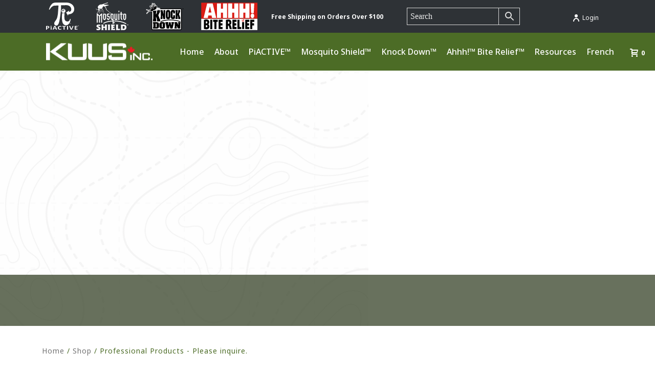

--- FILE ---
content_type: text/html; charset=UTF-8
request_url: https://kuusinc.com/product-category/knock-down/professional-products-not-for-retail-sale-please-inquire/?category=commercial-products-not-for-retail-sale-please-inquire
body_size: 22601
content:
<!DOCTYPE html>
<html lang="en-US" >
<head>
		<meta charset="UTF-8" /><meta name="viewport" content="width=device-width, initial-scale=1.0, minimum-scale=1.0, maximum-scale=1.0, user-scalable=0" /><meta http-equiv="X-UA-Compatible" content="IE=edge,chrome=1" /><meta name="format-detection" content="telephone=no"><title>Professional Products &#8211; Please inquire. &#8211; Kuus Inc.</title>
<script type="text/javascript">var ajaxurl = "https://kuusinc.com/wp-admin/admin-ajax.php";</script><meta name='robots' content='max-image-preview:large' />

		<style id="critical-path-css" type="text/css">
			body,html{width:100%;height:100%;margin:0;padding:0}.page-preloader{top:0;left:0;z-index:999;position:fixed;height:100%;width:100%;text-align:center}.preloader-preview-area{animation-delay:-.2s;top:50%;-ms-transform:translateY(100%);transform:translateY(100%);margin-top:10px;max-height:calc(50% - 20px);opacity:1;width:100%;text-align:center;position:absolute}.preloader-logo{max-width:90%;top:50%;-ms-transform:translateY(-100%);transform:translateY(-100%);margin:-10px auto 0 auto;max-height:calc(50% - 20px);opacity:1;position:relative}.ball-pulse>div{width:15px;height:15px;border-radius:100%;margin:2px;animation-fill-mode:both;display:inline-block;animation:ball-pulse .75s infinite cubic-bezier(.2,.68,.18,1.08)}.ball-pulse>div:nth-child(1){animation-delay:-.36s}.ball-pulse>div:nth-child(2){animation-delay:-.24s}.ball-pulse>div:nth-child(3){animation-delay:-.12s}@keyframes ball-pulse{0%{transform:scale(1);opacity:1}45%{transform:scale(.1);opacity:.7}80%{transform:scale(1);opacity:1}}.ball-clip-rotate-pulse{position:relative;-ms-transform:translateY(-15px) translateX(-10px);transform:translateY(-15px) translateX(-10px);display:inline-block}.ball-clip-rotate-pulse>div{animation-fill-mode:both;position:absolute;top:0;left:0;border-radius:100%}.ball-clip-rotate-pulse>div:first-child{height:36px;width:36px;top:7px;left:-7px;animation:ball-clip-rotate-pulse-scale 1s 0s cubic-bezier(.09,.57,.49,.9) infinite}.ball-clip-rotate-pulse>div:last-child{position:absolute;width:50px;height:50px;left:-16px;top:-2px;background:0 0;border:2px solid;animation:ball-clip-rotate-pulse-rotate 1s 0s cubic-bezier(.09,.57,.49,.9) infinite;animation-duration:1s}@keyframes ball-clip-rotate-pulse-rotate{0%{transform:rotate(0) scale(1)}50%{transform:rotate(180deg) scale(.6)}100%{transform:rotate(360deg) scale(1)}}@keyframes ball-clip-rotate-pulse-scale{30%{transform:scale(.3)}100%{transform:scale(1)}}@keyframes square-spin{25%{transform:perspective(100px) rotateX(180deg) rotateY(0)}50%{transform:perspective(100px) rotateX(180deg) rotateY(180deg)}75%{transform:perspective(100px) rotateX(0) rotateY(180deg)}100%{transform:perspective(100px) rotateX(0) rotateY(0)}}.square-spin{display:inline-block}.square-spin>div{animation-fill-mode:both;width:50px;height:50px;animation:square-spin 3s 0s cubic-bezier(.09,.57,.49,.9) infinite}.cube-transition{position:relative;-ms-transform:translate(-25px,-25px);transform:translate(-25px,-25px);display:inline-block}.cube-transition>div{animation-fill-mode:both;width:15px;height:15px;position:absolute;top:-5px;left:-5px;animation:cube-transition 1.6s 0s infinite ease-in-out}.cube-transition>div:last-child{animation-delay:-.8s}@keyframes cube-transition{25%{transform:translateX(50px) scale(.5) rotate(-90deg)}50%{transform:translate(50px,50px) rotate(-180deg)}75%{transform:translateY(50px) scale(.5) rotate(-270deg)}100%{transform:rotate(-360deg)}}.ball-scale>div{border-radius:100%;margin:2px;animation-fill-mode:both;display:inline-block;height:60px;width:60px;animation:ball-scale 1s 0s ease-in-out infinite}@keyframes ball-scale{0%{transform:scale(0)}100%{transform:scale(1);opacity:0}}.line-scale>div{animation-fill-mode:both;display:inline-block;width:5px;height:50px;border-radius:2px;margin:2px}.line-scale>div:nth-child(1){animation:line-scale 1s -.5s infinite cubic-bezier(.2,.68,.18,1.08)}.line-scale>div:nth-child(2){animation:line-scale 1s -.4s infinite cubic-bezier(.2,.68,.18,1.08)}.line-scale>div:nth-child(3){animation:line-scale 1s -.3s infinite cubic-bezier(.2,.68,.18,1.08)}.line-scale>div:nth-child(4){animation:line-scale 1s -.2s infinite cubic-bezier(.2,.68,.18,1.08)}.line-scale>div:nth-child(5){animation:line-scale 1s -.1s infinite cubic-bezier(.2,.68,.18,1.08)}@keyframes line-scale{0%{transform:scaley(1)}50%{transform:scaley(.4)}100%{transform:scaley(1)}}.ball-scale-multiple{position:relative;-ms-transform:translateY(30px);transform:translateY(30px);display:inline-block}.ball-scale-multiple>div{border-radius:100%;animation-fill-mode:both;margin:2px;position:absolute;left:-30px;top:0;opacity:0;margin:0;width:50px;height:50px;animation:ball-scale-multiple 1s 0s linear infinite}.ball-scale-multiple>div:nth-child(2){animation-delay:-.2s}.ball-scale-multiple>div:nth-child(3){animation-delay:-.2s}@keyframes ball-scale-multiple{0%{transform:scale(0);opacity:0}5%{opacity:1}100%{transform:scale(1);opacity:0}}.ball-pulse-sync{display:inline-block}.ball-pulse-sync>div{width:15px;height:15px;border-radius:100%;margin:2px;animation-fill-mode:both;display:inline-block}.ball-pulse-sync>div:nth-child(1){animation:ball-pulse-sync .6s -.21s infinite ease-in-out}.ball-pulse-sync>div:nth-child(2){animation:ball-pulse-sync .6s -.14s infinite ease-in-out}.ball-pulse-sync>div:nth-child(3){animation:ball-pulse-sync .6s -70ms infinite ease-in-out}@keyframes ball-pulse-sync{33%{transform:translateY(10px)}66%{transform:translateY(-10px)}100%{transform:translateY(0)}}.transparent-circle{display:inline-block;border-top:.5em solid rgba(255,255,255,.2);border-right:.5em solid rgba(255,255,255,.2);border-bottom:.5em solid rgba(255,255,255,.2);border-left:.5em solid #fff;transform:translateZ(0);animation:transparent-circle 1.1s infinite linear;width:50px;height:50px;border-radius:50%}.transparent-circle:after{border-radius:50%;width:10em;height:10em}@keyframes transparent-circle{0%{transform:rotate(0)}100%{transform:rotate(360deg)}}.ball-spin-fade-loader{position:relative;top:-10px;left:-10px;display:inline-block}.ball-spin-fade-loader>div{width:15px;height:15px;border-radius:100%;margin:2px;animation-fill-mode:both;position:absolute;animation:ball-spin-fade-loader 1s infinite linear}.ball-spin-fade-loader>div:nth-child(1){top:25px;left:0;animation-delay:-.84s;-webkit-animation-delay:-.84s}.ball-spin-fade-loader>div:nth-child(2){top:17.05px;left:17.05px;animation-delay:-.72s;-webkit-animation-delay:-.72s}.ball-spin-fade-loader>div:nth-child(3){top:0;left:25px;animation-delay:-.6s;-webkit-animation-delay:-.6s}.ball-spin-fade-loader>div:nth-child(4){top:-17.05px;left:17.05px;animation-delay:-.48s;-webkit-animation-delay:-.48s}.ball-spin-fade-loader>div:nth-child(5){top:-25px;left:0;animation-delay:-.36s;-webkit-animation-delay:-.36s}.ball-spin-fade-loader>div:nth-child(6){top:-17.05px;left:-17.05px;animation-delay:-.24s;-webkit-animation-delay:-.24s}.ball-spin-fade-loader>div:nth-child(7){top:0;left:-25px;animation-delay:-.12s;-webkit-animation-delay:-.12s}.ball-spin-fade-loader>div:nth-child(8){top:17.05px;left:-17.05px;animation-delay:0s;-webkit-animation-delay:0s}@keyframes ball-spin-fade-loader{50%{opacity:.3;transform:scale(.4)}100%{opacity:1;transform:scale(1)}}		</style>

		<link rel="alternate" type="application/rss+xml" title="Kuus Inc. &raquo; Feed" href="https://kuusinc.com/feed/" />
<link rel="alternate" type="application/rss+xml" title="Kuus Inc. &raquo; Comments Feed" href="https://kuusinc.com/comments/feed/" />

<link rel="shortcut icon" href="https://kuusinc.com/wp-content/uploads/2022/05/favicon.png"  />
<link rel="alternate" type="application/rss+xml" title="Kuus Inc. &raquo; Professional Products - Please inquire. Category Feed" href="https://kuusinc.com/product-category/knock-down/professional-products-not-for-retail-sale-please-inquire/feed/" />
<script type="text/javascript">window.abb = {};php = {};window.PHP = {};PHP.ajax = "https://kuusinc.com/wp-admin/admin-ajax.php";PHP.wp_p_id = "";var mk_header_parallax, mk_banner_parallax, mk_page_parallax, mk_footer_parallax, mk_body_parallax;var mk_images_dir = "https://kuusinc.com/wp-content/themes/jupiter/assets/images",mk_theme_js_path = "https://kuusinc.com/wp-content/themes/jupiter/assets/js",mk_theme_dir = "https://kuusinc.com/wp-content/themes/jupiter",mk_captcha_placeholder = "Enter Captcha",mk_captcha_invalid_txt = "Invalid. Try again.",mk_captcha_correct_txt = "Captcha correct.",mk_responsive_nav_width = 1140,mk_vertical_header_back = "Back",mk_vertical_header_anim = "1",mk_check_rtl = true,mk_grid_width = 1140,mk_ajax_search_option = "toolbar",mk_preloader_bg_color = "#fff",mk_accent_color = "#4c6c26",mk_go_to_top =  "true",mk_smooth_scroll =  "true",mk_preloader_bar_color = "#4c6c26",mk_preloader_logo = "";mk_typekit_id   = "",mk_google_fonts = ["Noto Sans:100italic,200italic,300italic,400italic,500italic,600italic,700italic,800italic,900italic,100,200,300,400,500,600,700,800,900","Oswald:100italic,200italic,300italic,400italic,500italic,600italic,700italic,800italic,900italic,100,200,300,400,500,600,700,800,900","Noto Sans","Oswald"],mk_global_lazyload = true;</script><link rel='stylesheet' id='wp-block-library-css' href='https://kuusinc.com/wp-includes/css/dist/block-library/style.min.css' type='text/css' media='all' />
<style id='wp-block-library-theme-inline-css' type='text/css'>
.wp-block-audio figcaption{color:#555;font-size:13px;text-align:center}.is-dark-theme .wp-block-audio figcaption{color:hsla(0,0%,100%,.65)}.wp-block-audio{margin:0 0 1em}.wp-block-code{border:1px solid #ccc;border-radius:4px;font-family:Menlo,Consolas,monaco,monospace;padding:.8em 1em}.wp-block-embed figcaption{color:#555;font-size:13px;text-align:center}.is-dark-theme .wp-block-embed figcaption{color:hsla(0,0%,100%,.65)}.wp-block-embed{margin:0 0 1em}.blocks-gallery-caption{color:#555;font-size:13px;text-align:center}.is-dark-theme .blocks-gallery-caption{color:hsla(0,0%,100%,.65)}.wp-block-image figcaption{color:#555;font-size:13px;text-align:center}.is-dark-theme .wp-block-image figcaption{color:hsla(0,0%,100%,.65)}.wp-block-image{margin:0 0 1em}.wp-block-pullquote{border-bottom:4px solid;border-top:4px solid;color:currentColor;margin-bottom:1.75em}.wp-block-pullquote cite,.wp-block-pullquote footer,.wp-block-pullquote__citation{color:currentColor;font-size:.8125em;font-style:normal;text-transform:uppercase}.wp-block-quote{border-left:.25em solid;margin:0 0 1.75em;padding-left:1em}.wp-block-quote cite,.wp-block-quote footer{color:currentColor;font-size:.8125em;font-style:normal;position:relative}.wp-block-quote.has-text-align-right{border-left:none;border-right:.25em solid;padding-left:0;padding-right:1em}.wp-block-quote.has-text-align-center{border:none;padding-left:0}.wp-block-quote.is-large,.wp-block-quote.is-style-large,.wp-block-quote.is-style-plain{border:none}.wp-block-search .wp-block-search__label{font-weight:700}.wp-block-search__button{border:1px solid #ccc;padding:.375em .625em}:where(.wp-block-group.has-background){padding:1.25em 2.375em}.wp-block-separator.has-css-opacity{opacity:.4}.wp-block-separator{border:none;border-bottom:2px solid;margin-left:auto;margin-right:auto}.wp-block-separator.has-alpha-channel-opacity{opacity:1}.wp-block-separator:not(.is-style-wide):not(.is-style-dots){width:100px}.wp-block-separator.has-background:not(.is-style-dots){border-bottom:none;height:1px}.wp-block-separator.has-background:not(.is-style-wide):not(.is-style-dots){height:2px}.wp-block-table{margin:0 0 1em}.wp-block-table td,.wp-block-table th{word-break:normal}.wp-block-table figcaption{color:#555;font-size:13px;text-align:center}.is-dark-theme .wp-block-table figcaption{color:hsla(0,0%,100%,.65)}.wp-block-video figcaption{color:#555;font-size:13px;text-align:center}.is-dark-theme .wp-block-video figcaption{color:hsla(0,0%,100%,.65)}.wp-block-video{margin:0 0 1em}.wp-block-template-part.has-background{margin-bottom:0;margin-top:0;padding:1.25em 2.375em}
</style>
<style id='pdfemb-pdf-embedder-viewer-style-inline-css' type='text/css'>
.wp-block-pdfemb-pdf-embedder-viewer{max-width:none}

</style>
<link rel='stylesheet' id='classic-theme-styles-css' href='https://kuusinc.com/wp-includes/css/classic-themes.min.css' type='text/css' media='all' />
<style id='global-styles-inline-css' type='text/css'>
body{--wp--preset--color--black: #000000;--wp--preset--color--cyan-bluish-gray: #abb8c3;--wp--preset--color--white: #ffffff;--wp--preset--color--pale-pink: #f78da7;--wp--preset--color--vivid-red: #cf2e2e;--wp--preset--color--luminous-vivid-orange: #ff6900;--wp--preset--color--luminous-vivid-amber: #fcb900;--wp--preset--color--light-green-cyan: #7bdcb5;--wp--preset--color--vivid-green-cyan: #00d084;--wp--preset--color--pale-cyan-blue: #8ed1fc;--wp--preset--color--vivid-cyan-blue: #0693e3;--wp--preset--color--vivid-purple: #9b51e0;--wp--preset--gradient--vivid-cyan-blue-to-vivid-purple: linear-gradient(135deg,rgba(6,147,227,1) 0%,rgb(155,81,224) 100%);--wp--preset--gradient--light-green-cyan-to-vivid-green-cyan: linear-gradient(135deg,rgb(122,220,180) 0%,rgb(0,208,130) 100%);--wp--preset--gradient--luminous-vivid-amber-to-luminous-vivid-orange: linear-gradient(135deg,rgba(252,185,0,1) 0%,rgba(255,105,0,1) 100%);--wp--preset--gradient--luminous-vivid-orange-to-vivid-red: linear-gradient(135deg,rgba(255,105,0,1) 0%,rgb(207,46,46) 100%);--wp--preset--gradient--very-light-gray-to-cyan-bluish-gray: linear-gradient(135deg,rgb(238,238,238) 0%,rgb(169,184,195) 100%);--wp--preset--gradient--cool-to-warm-spectrum: linear-gradient(135deg,rgb(74,234,220) 0%,rgb(151,120,209) 20%,rgb(207,42,186) 40%,rgb(238,44,130) 60%,rgb(251,105,98) 80%,rgb(254,248,76) 100%);--wp--preset--gradient--blush-light-purple: linear-gradient(135deg,rgb(255,206,236) 0%,rgb(152,150,240) 100%);--wp--preset--gradient--blush-bordeaux: linear-gradient(135deg,rgb(254,205,165) 0%,rgb(254,45,45) 50%,rgb(107,0,62) 100%);--wp--preset--gradient--luminous-dusk: linear-gradient(135deg,rgb(255,203,112) 0%,rgb(199,81,192) 50%,rgb(65,88,208) 100%);--wp--preset--gradient--pale-ocean: linear-gradient(135deg,rgb(255,245,203) 0%,rgb(182,227,212) 50%,rgb(51,167,181) 100%);--wp--preset--gradient--electric-grass: linear-gradient(135deg,rgb(202,248,128) 0%,rgb(113,206,126) 100%);--wp--preset--gradient--midnight: linear-gradient(135deg,rgb(2,3,129) 0%,rgb(40,116,252) 100%);--wp--preset--duotone--dark-grayscale: url('#wp-duotone-dark-grayscale');--wp--preset--duotone--grayscale: url('#wp-duotone-grayscale');--wp--preset--duotone--purple-yellow: url('#wp-duotone-purple-yellow');--wp--preset--duotone--blue-red: url('#wp-duotone-blue-red');--wp--preset--duotone--midnight: url('#wp-duotone-midnight');--wp--preset--duotone--magenta-yellow: url('#wp-duotone-magenta-yellow');--wp--preset--duotone--purple-green: url('#wp-duotone-purple-green');--wp--preset--duotone--blue-orange: url('#wp-duotone-blue-orange');--wp--preset--font-size--small: 13px;--wp--preset--font-size--medium: 20px;--wp--preset--font-size--large: 36px;--wp--preset--font-size--x-large: 42px;--wp--preset--spacing--20: 0.44rem;--wp--preset--spacing--30: 0.67rem;--wp--preset--spacing--40: 1rem;--wp--preset--spacing--50: 1.5rem;--wp--preset--spacing--60: 2.25rem;--wp--preset--spacing--70: 3.38rem;--wp--preset--spacing--80: 5.06rem;--wp--preset--shadow--natural: 6px 6px 9px rgba(0, 0, 0, 0.2);--wp--preset--shadow--deep: 12px 12px 50px rgba(0, 0, 0, 0.4);--wp--preset--shadow--sharp: 6px 6px 0px rgba(0, 0, 0, 0.2);--wp--preset--shadow--outlined: 6px 6px 0px -3px rgba(255, 255, 255, 1), 6px 6px rgba(0, 0, 0, 1);--wp--preset--shadow--crisp: 6px 6px 0px rgba(0, 0, 0, 1);}:where(.is-layout-flex){gap: 0.5em;}body .is-layout-flow > .alignleft{float: left;margin-inline-start: 0;margin-inline-end: 2em;}body .is-layout-flow > .alignright{float: right;margin-inline-start: 2em;margin-inline-end: 0;}body .is-layout-flow > .aligncenter{margin-left: auto !important;margin-right: auto !important;}body .is-layout-constrained > .alignleft{float: left;margin-inline-start: 0;margin-inline-end: 2em;}body .is-layout-constrained > .alignright{float: right;margin-inline-start: 2em;margin-inline-end: 0;}body .is-layout-constrained > .aligncenter{margin-left: auto !important;margin-right: auto !important;}body .is-layout-constrained > :where(:not(.alignleft):not(.alignright):not(.alignfull)){max-width: var(--wp--style--global--content-size);margin-left: auto !important;margin-right: auto !important;}body .is-layout-constrained > .alignwide{max-width: var(--wp--style--global--wide-size);}body .is-layout-flex{display: flex;}body .is-layout-flex{flex-wrap: wrap;align-items: center;}body .is-layout-flex > *{margin: 0;}:where(.wp-block-columns.is-layout-flex){gap: 2em;}.has-black-color{color: var(--wp--preset--color--black) !important;}.has-cyan-bluish-gray-color{color: var(--wp--preset--color--cyan-bluish-gray) !important;}.has-white-color{color: var(--wp--preset--color--white) !important;}.has-pale-pink-color{color: var(--wp--preset--color--pale-pink) !important;}.has-vivid-red-color{color: var(--wp--preset--color--vivid-red) !important;}.has-luminous-vivid-orange-color{color: var(--wp--preset--color--luminous-vivid-orange) !important;}.has-luminous-vivid-amber-color{color: var(--wp--preset--color--luminous-vivid-amber) !important;}.has-light-green-cyan-color{color: var(--wp--preset--color--light-green-cyan) !important;}.has-vivid-green-cyan-color{color: var(--wp--preset--color--vivid-green-cyan) !important;}.has-pale-cyan-blue-color{color: var(--wp--preset--color--pale-cyan-blue) !important;}.has-vivid-cyan-blue-color{color: var(--wp--preset--color--vivid-cyan-blue) !important;}.has-vivid-purple-color{color: var(--wp--preset--color--vivid-purple) !important;}.has-black-background-color{background-color: var(--wp--preset--color--black) !important;}.has-cyan-bluish-gray-background-color{background-color: var(--wp--preset--color--cyan-bluish-gray) !important;}.has-white-background-color{background-color: var(--wp--preset--color--white) !important;}.has-pale-pink-background-color{background-color: var(--wp--preset--color--pale-pink) !important;}.has-vivid-red-background-color{background-color: var(--wp--preset--color--vivid-red) !important;}.has-luminous-vivid-orange-background-color{background-color: var(--wp--preset--color--luminous-vivid-orange) !important;}.has-luminous-vivid-amber-background-color{background-color: var(--wp--preset--color--luminous-vivid-amber) !important;}.has-light-green-cyan-background-color{background-color: var(--wp--preset--color--light-green-cyan) !important;}.has-vivid-green-cyan-background-color{background-color: var(--wp--preset--color--vivid-green-cyan) !important;}.has-pale-cyan-blue-background-color{background-color: var(--wp--preset--color--pale-cyan-blue) !important;}.has-vivid-cyan-blue-background-color{background-color: var(--wp--preset--color--vivid-cyan-blue) !important;}.has-vivid-purple-background-color{background-color: var(--wp--preset--color--vivid-purple) !important;}.has-black-border-color{border-color: var(--wp--preset--color--black) !important;}.has-cyan-bluish-gray-border-color{border-color: var(--wp--preset--color--cyan-bluish-gray) !important;}.has-white-border-color{border-color: var(--wp--preset--color--white) !important;}.has-pale-pink-border-color{border-color: var(--wp--preset--color--pale-pink) !important;}.has-vivid-red-border-color{border-color: var(--wp--preset--color--vivid-red) !important;}.has-luminous-vivid-orange-border-color{border-color: var(--wp--preset--color--luminous-vivid-orange) !important;}.has-luminous-vivid-amber-border-color{border-color: var(--wp--preset--color--luminous-vivid-amber) !important;}.has-light-green-cyan-border-color{border-color: var(--wp--preset--color--light-green-cyan) !important;}.has-vivid-green-cyan-border-color{border-color: var(--wp--preset--color--vivid-green-cyan) !important;}.has-pale-cyan-blue-border-color{border-color: var(--wp--preset--color--pale-cyan-blue) !important;}.has-vivid-cyan-blue-border-color{border-color: var(--wp--preset--color--vivid-cyan-blue) !important;}.has-vivid-purple-border-color{border-color: var(--wp--preset--color--vivid-purple) !important;}.has-vivid-cyan-blue-to-vivid-purple-gradient-background{background: var(--wp--preset--gradient--vivid-cyan-blue-to-vivid-purple) !important;}.has-light-green-cyan-to-vivid-green-cyan-gradient-background{background: var(--wp--preset--gradient--light-green-cyan-to-vivid-green-cyan) !important;}.has-luminous-vivid-amber-to-luminous-vivid-orange-gradient-background{background: var(--wp--preset--gradient--luminous-vivid-amber-to-luminous-vivid-orange) !important;}.has-luminous-vivid-orange-to-vivid-red-gradient-background{background: var(--wp--preset--gradient--luminous-vivid-orange-to-vivid-red) !important;}.has-very-light-gray-to-cyan-bluish-gray-gradient-background{background: var(--wp--preset--gradient--very-light-gray-to-cyan-bluish-gray) !important;}.has-cool-to-warm-spectrum-gradient-background{background: var(--wp--preset--gradient--cool-to-warm-spectrum) !important;}.has-blush-light-purple-gradient-background{background: var(--wp--preset--gradient--blush-light-purple) !important;}.has-blush-bordeaux-gradient-background{background: var(--wp--preset--gradient--blush-bordeaux) !important;}.has-luminous-dusk-gradient-background{background: var(--wp--preset--gradient--luminous-dusk) !important;}.has-pale-ocean-gradient-background{background: var(--wp--preset--gradient--pale-ocean) !important;}.has-electric-grass-gradient-background{background: var(--wp--preset--gradient--electric-grass) !important;}.has-midnight-gradient-background{background: var(--wp--preset--gradient--midnight) !important;}.has-small-font-size{font-size: var(--wp--preset--font-size--small) !important;}.has-medium-font-size{font-size: var(--wp--preset--font-size--medium) !important;}.has-large-font-size{font-size: var(--wp--preset--font-size--large) !important;}.has-x-large-font-size{font-size: var(--wp--preset--font-size--x-large) !important;}
.wp-block-navigation a:where(:not(.wp-element-button)){color: inherit;}
:where(.wp-block-columns.is-layout-flex){gap: 2em;}
.wp-block-pullquote{font-size: 1.5em;line-height: 1.6;}
</style>
<link rel='stylesheet' id='woocommerce-layout-css' href='https://kuusinc.com/wp-content/plugins/woocommerce/assets/css/woocommerce-layout.css' type='text/css' media='all' />
<link rel='stylesheet' id='woocommerce-smallscreen-css' href='https://kuusinc.com/wp-content/plugins/woocommerce/assets/css/woocommerce-smallscreen.css' type='text/css' media='only screen and (max-width: 768px)' />
<link rel='stylesheet' id='woocommerce-general-css' href='https://kuusinc.com/wp-content/plugins/woocommerce/assets/css/woocommerce.css' type='text/css' media='all' />
<style id='woocommerce-inline-inline-css' type='text/css'>
.woocommerce form .form-row .required { visibility: visible; }
</style>
<link rel='stylesheet' id='aws-style-css' href='https://kuusinc.com/wp-content/plugins/advanced-woo-search/assets/css/common.min.css' type='text/css' media='all' />
<link rel='stylesheet' id='theme-styles-css' href='https://kuusinc.com/wp-content/themes/jupiter/assets/stylesheet/min/full-styles.6.5.1.css' type='text/css' media='all' />
<style id='theme-styles-inline-css' type='text/css'>

			#wpadminbar {
				-webkit-backface-visibility: hidden;
				backface-visibility: hidden;
				-webkit-perspective: 1000;
				-ms-perspective: 1000;
				perspective: 1000;
				-webkit-transform: translateZ(0px);
				-ms-transform: translateZ(0px);
				transform: translateZ(0px);
			}
			@media screen and (max-width: 600px) {
				#wpadminbar {
					position: fixed !important;
				}
			}
		
body { background-color:#fff; } .hb-custom-header #mk-page-introduce, #mk-page-introduce { background-color:#f7f7f7;background-size:cover;-webkit-background-size:cover;-moz-background-size:cover; } .hb-custom-header > div, .mk-header-bg { background-color:#4c6c26; } .mk-classic-nav-bg { background-color:#4c6c26; } .master-holder-bg { background-color:#fff; } #mk-footer { background-color:#2e3236; } #mk-boxed-layout { -webkit-box-shadow:0 0 0px rgba(0, 0, 0, 0); -moz-box-shadow:0 0 0px rgba(0, 0, 0, 0); box-shadow:0 0 0px rgba(0, 0, 0, 0); } .mk-news-tab .mk-tabs-tabs .is-active a, .mk-fancy-title.pattern-style span, .mk-fancy-title.pattern-style.color-gradient span:after, .page-bg-color { background-color:#fff; } .page-title { font-size:20px; color:#4d4d4d; text-transform:uppercase; font-weight:400; letter-spacing:2px; } .page-subtitle { font-size:14px; line-height:100%; color:#a3a3a3; font-size:14px; text-transform:none; } .mk-header { border-bottom:1px solid #ededed; } .header-style-1 .mk-header-padding-wrapper, .header-style-2 .mk-header-padding-wrapper, .header-style-3 .mk-header-padding-wrapper { padding-top:110px; } .mk-process-steps[max-width~="950px"] ul::before { display:none !important; } .mk-process-steps[max-width~="950px"] li { margin-bottom:30px !important; width:100% !important; text-align:center; } .mk-event-countdown-ul[max-width~="750px"] li { width:90%; display:block; margin:0 auto 15px; } .compose-mode .vc_element-name .vc_btn-content { height:auto !important; } body { font-family:Noto Sans } h1, h2, h3 { font-family:Oswald } @font-face { font-family:'star'; src:url('https://kuusinc.com/wp-content/themes/jupiter/assets/stylesheet/fonts/star/font.eot'); src:url('https://kuusinc.com/wp-content/themes/jupiter/assets/stylesheet/fonts/star/font.eot?#iefix') format('embedded-opentype'), url('https://kuusinc.com/wp-content/themes/jupiter/assets/stylesheet/fonts/star/font.woff') format('woff'), url('https://kuusinc.com/wp-content/themes/jupiter/assets/stylesheet/fonts/star/font.ttf') format('truetype'), url('https://kuusinc.com/wp-content/themes/jupiter/assets/stylesheet/fonts/star/font.svg#star') format('svg'); font-weight:normal; font-style:normal; } @font-face { font-family:'WooCommerce'; src:url('https://kuusinc.com/wp-content/themes/jupiter/assets/stylesheet/fonts/woocommerce/font.eot'); src:url('https://kuusinc.com/wp-content/themes/jupiter/assets/stylesheet/fonts/woocommerce/font.eot?#iefix') format('embedded-opentype'), url('https://kuusinc.com/wp-content/themes/jupiter/assets/stylesheet/fonts/woocommerce/font.woff') format('woff'), url('https://kuusinc.com/wp-content/themes/jupiter/assets/stylesheet/fonts/woocommerce/font.ttf') format('truetype'), url('https://kuusinc.com/wp-content/themes/jupiter/assets/stylesheet/fonts/woocommerce/font.svg#WooCommerce') format('svg'); font-weight:normal; font-style:normal; }* { box-sizing:border-box; } .mk-header { border-bottom:0px; } .mk-fancy-title.no-bottom-margin, .no-bottom-margin p { margin-bottom:0; } .font12 p { font-size:12px; } .font16 p, .text16 p { font-size:16px; } .white-text p, .white-text p strong, .white-text li, .white-text p a { color:#fff; } .footer-wrapper .widget_nav_menu .mk-svg-icon, .footer-wrapper .widget_contact_info .mk-svg-icon { display:none; } ul { margin-left:0; } li { margin-bottom:10px; } * ::placeholder, select { font-family:Poppins !important; font-weight:normal !important; } .aws-search-form input { font-size:16px !important; } .aws-search-form input::placeholder { color:#eee; font-family:Poppins !important; } .mk-fancy-title a { color:inherit !important; } #mk-footer .widget_nav_menu ul li a { padding:0 15px 5px 0; } .bordered-section { border-width:6px !important; } .mk-text-block ul { list-style:none; } .mk-text-block li::before { content:"•"; color:#D26732; margin-right:5px; font-size:120%; } .mk-text-block p { margin-bottom:10px; } .borderless-tabs .wpb_tab, .borderless-tabs .wpb_tabs_nav a { border:none !important; } .borderless-tabs .wpb_tabs_nav a { font-weight:500 !important; font-size:16px !important; line-height:22px !important; color:#A7A7A7 !important; text-decoration:underline !important; background-color:transparent !important; } .borderless-tabs .wpb_tabs_nav .ui-state-active a { color:#D26732 !important; } .centered-content .box-holder { display:flex; flex-direction:column; justify-content:center; align-items:center; } .faq-accordion .vc_tta-panel-title { font-size:16px !important; line-height:1.4 !important; font-weight:500 !important; text-transform:none !important; } .faq-accordion .vc_tta-panels .vc_tta-panel { margin-bottom:16px; } .mk-header-searchform span .text-input { border:1px solid #fff !important; width:280px !important; height:29px !important; border-radius:5px !important; background-color:transparent !important; } .mk-header-searchform span { border-radius:5px !important; } .mk-header-searchform span i { width:10px; right:14px; } .mk-header-tagline img { margin-right:30px; height:54px; } .widgettitle { font-family:Oswald; } .mk-col-1-5:nth-child(5) section { margin-bottom:8px !important; } .mk-col-1-5:nth-child(5) section p { margin-bottom:0; } .forminator-ui.forminator-custom-form:not(.forminator-size--small)[data-grid=open] .forminator-row.forminator-row-last { margin-bottom:0px !important; text-align:center; } #forminator-module-96 { margin-bottom:0 !important; } .single-post .page-title { display:none; } .mk-breadcrumbs-inner { float:none !important; } #mk-page-introduce { background-color:#fff; } #mk-breadcrumbs .mk-breadcrumbs-inner.light-skin a { color:#727272; font-size:14px; text-transform:none; font-weight:400; } #mk-breadcrumbs .mk-breadcrumbs-inner.light-skin { font-size:14px; text-transform:none; font-weight:400; color:#4C6C26; } .mk-blog-single { display:flex; flex-direction:column; } .mk-blog-single .featured-image { order:3; } .mk-blog-single .blog-single-title { order:1; } .mk-blog-single .blog-single-meta { order:2; } .mk-blog-single .blog-single-meta .mk-blog-author, .single-social-section { display:none; } .mk-blog-single .mk-single-content { order:4; } .visible-overflow { overflow:visible !important; } .vc_general.vc_cta3.vc_cta3-style-classic.insect-box { width:212px; background-color:#fff; border-radius:7px !important; box-shadow:0px 2px 11px rgba(0, 0, 0, 0.13); } .insect-box .vc_cta3-content img { margin-bottom:10px !important; max-height:108px; } .insect-box .vc_cta3-content hr { border-top:1px solid #E8E8E8; margin-bottom:20px; } .insect-box .vc_cta3-content p { font-size:16px !important; } .insect-box .vc_cta3-content p:nth-of-type(1) { margin-bottom:0; } .insects-row .vc_cta3-container { margin-bottom:0 !important; } .vc_general.vc_cta3.insect-box { padding:17px 23px; } .vc_general.vc_cta3.insect-box .vc_cta3-content-header { display:none; } .insects-row .vc_column-inner .wpb_wrapper { display:flex; flex-wrap:wrap; justify-content:flex-start; gap:12px; } .insects-row .vc_column-inner .wpb_wrapper .vc_cta3-container { margin-left:0; margin-right:0; } .insects-row .vc_cta3-container:nth-of-type(n+16) { display:none; } .bugs-form { position:relative; } .bugs-form p { font-size:14px; margin-bottom:5px; } #insects-form { font-size:14px; padding:5px; height:300px; overflow-y:scroll; background-color:#fff; margin-bottom:20px; } #insects-form input { margin-right:6px; } .wpc-term-item-content-wrapper input[type="checkbox"], #insects-form input[type="checkbox"] { visibility:hidden; } .wpc-term-item-content-wrapper input[type="checkbox"]:after, #insects-form input[type="checkbox"]:after { content:""; width:10px; height:10px; border:1px solid #A5A5A5; border-radius:3px; display:block; position:relative; z-index:100; visibility:visible; } .wpc-term-item-content-wrapper input[type="checkbox"]:checked:after, #insects-form input[type="checkbox"]:checked:after { background:#D26732; border-color:#D26732; } .vc_tta-color-white.vc_tta-style-outline.retailers-tabs .vc_tta-tab>a, .vc_tta-color-white.vc_tta-style-outline.retailers-tabs .vc_tta-panel .vc_tta-panel-title>a { border-color:transparent; color:#4C6C26; font-family:Oswald; font-size:34px; } .vc_tta-color-white.vc_tta-style-outline.retailers-tabs .vc_tta-tab.vc_active>a, .vc_tta-color-white.vc_tta-style-outline.retailers-tabs .vc_tta-panel.vc_active .vc_tta-panel-title>a { color:#4C6C26; font-family:Oswald; font-size:34px; font-weight:700; border-color:#4C6C26; } .page-id-210 .mk-blog-meta-wrapper { position:absolute; top:10px; background-color:#fff; padding:2px 14px; border-radius:4px; } .page-id-210 .mk-blog-meta-wrapper time { margin-bottom:2px; } .page-id-210 .blog-grid-holder { border-radius:7px; overflow:hidden; box-shadow:0px 2px 11px rgba(0, 0, 0, 0.13); border:none !important; } .page-id-210 .mk-blog-grid-item .blog-grid-footer { padding:10px 20px; text-align:center; border-top:none; } .page-id-210 .mk-blog-grid-item .the-excerpt p { margin-bottom:0; font-size:16px; } .page-id-210 .mk-blog-grid-item h3.the-title { min-height:66px; } .page-id-210 .mk-blog-grid-item h3.the-title a { font-size:18px !important; font-weight:500 !important; text-transform:none !important; font-family:Noto Sans !important; } .single-product #mk-page-introduce .page-title, .archive #mk-page-introduce .page-title, .archive #mk-page-introduce .page-subtitle { display:none; } li.product { padding:35px 20px !important; box-shadow:0px 2px 11px rgba(0, 0, 0, 0.13); } .borderless-tabs li.ui-state-default { border:none !important; } .woocommerce-page a.button { background-color:#4C6C26 !important; } .woocommerce-info { border-top-color:#4C6C26 !important; } .woocommerce-info::before { color: #4C6C26 !important; } .mk-woocommerce-carousel .mk-fancy-title { display:none; } .mk-woocommerce-carousel.modern-style .swiper-arrows { border:0 !important; border-radius:7px !important; background-color:#DE9B79 !important; } .mk-woocommerce-carousel.modern-style .swiper-arrows svg { color:#fff !important; } .mk-woocommerce-carousel.modern-style .item-holder { padding-top:20px !important; background-color:#fff; margin-left:15px !important; margin-right:15px !important; width:calc(100% - 30px) !important; box-shadow:0px 2px 11px rgba(0, 0, 0, 0.13); min-height:357px !important; margin-top:10px; } .mk-swipe-slideshow > div { height:380px !important; overflow-y:visible !important; } .mk-woocommerce-carousel.modern-style .the-title { font-size:16px !important; font-weight:400 !important; line-height:25px; } .mk-woocommerce-carousel.modern-style .price { font-size:16px !important; font-weight:400 !important; } .mk-woocommerce-carousel.modern-style .mk-lightbox { left:0px !important; } .mk-slider-holder .mk-button--anim-side .mk-button { background:#4C6C26 !important; border-radius:7px !important; border:0 !important; } .mk-slider-holder .mk-button--anim-side .mk-button .mk-button--text { color:#fff !important; font-size 16px !important; font-weight:400 !important; } .search-loop-meta > span { display:none; } .borderless-tabs .products.columns-2 .mk-product-thumbnail-warp, .bestsellers-in-tabs .products.columns-2 .mk-product-thumbnail-warp { width:150px !important; float:left; border-right:1px solid #ccc; margin-right:15px; } .borderless-tabs .products.columns-2 li.product { padding:15px !important; } .woocommerce ul.products li.product .mk-out-of-stock, .woocommerce ul.products li.product .onsale, .woocommerce-page div.product .mk-out-of-stock, .woocommerce-page div.product .onsale, .woocommerce-page ul.products li.product .mk-out-of-stock, .woocommerce-page ul.products li.product .onsale { font-size:12px !important; top:3px !important; right:3px !important; padding:2px 5px !important; } .aws-container .aws-search-form { height:34px; } .aws-container .aws-search-field { background-color:transparent !important; color:#ddd !important; bosrder-radius:4px !important; width:180px !important; } .aws-container .aws-search-form .aws-form-btn { background-color:transparent !important; } .aws-container .aws-search-form .aws-search-btn svg { color:#ddd; } #mk-sidebar .widget a { color:#333333 !important; opacity:1 !important; } #mk-sidebar .widget .wpc-term-selected a { font-weight:600; } body .wpc-filters-widget-main-wrapper li.wpc-term-count-0:not(.wpc-has-not-empty-children) label { opacity:0.95 !important; } .bestsellers-in-tabs li::before { content:none; } @media screen and (min-width:768px) { .mk-header-toolbar { height:64px; display:flex; align-items:center; } .mk-header-tagline, .mk-header-toolbar .mk-header-searchform, .mk-language-nav>a { height:54px; line-height:54px; } .mk-header-search { margin-left:146px; } .mk-header-toolbar-holder { display:flex; align-items:center; justify-content:space-between; } .mk-header.header-style-1 { height:137px; } .header-style-1 .mk-header-padding-wrapper { padding-top:137px; } .borderless-tabs.vertical-style .wpb_tab { padding-top:0 !important; margin-left:calc(20% - 1px) !important; } .borderless-tabs.vertical-style .wpb_tabs_nav { width:20% !important; } .center-y .wpb_row { display:flex; align-items:center; } .hp-bestseller-box .box-holder { display:grid; grid-auto-columns:1fr; grid-template-columns:0.6fr 1px 1.2fr; grid-template-rows:70px 50px 50px; gap:12px 12px; grid-template-areas: "bs-img bs-line bs-title" "bs-img bs-line bs-price" "bs-img bs-line bs-button"; } .hp-bestseller-box .wpb_single_image { grid-area:bs-img; display:flex; align-items:center; position:relative; } .hp-bestseller-box .wpb_single_image:after { content:""; position:absolute; top:20px; bottom:20px; width:1px; background:#ccc; display:block; right:0; } .hp-bestseller-box .box-holder>div:nth-child(2) { grid-area:bs-title; display:flex; align-items:center; width:100%; justify-content:center; padding-top:34px; } .hp-bestseller-box .box-holder>div:nth-child(3) { grid-area:bs-price; padding-top:18px; } .hp-bestseller-box .mk-button-container { grid-area:bs-button; } .hp-bestseller-box .bs-line { grid-area:bs-line; width:1px; margin:30px 0; background-color:#E8E8E8; } .faq-accordion .vc_tta-panels { display:flex; flex-wrap:wrap; } .faq-accordion .vc_tta-panels .vc_tta-panel { width:49%; } .faq-accordion .vc_tta-panels .vc_tta-panel:nth-child(odd) { margin-right:2%; } #mk-footer-unfold-spacer { height:280px; margin-top:-280px; background-image:url(https://kuusinc.com/wp-content/uploads/2022/05/forest2x.png); background-repeat:no-repeat; background-position:top center; background-size:cover; position:relative; z-index:99; } .get-in-touch-box .box-holder { padding-left:115px !important; padding-right:115px !important; } .main-navigation-ul>li.menu-item>a.menu-item-link { padding-top:0px !important; } #mk-page-introduce { padding-top:30px; padding-bottom:25px; } .single-post #theme-page .theme-page-wrapper .theme-content { padding:46px 0 200px; } .mk-blog-single .mk-single-content { columns:2; gap:40px; } .single-post .featured-image { text-align:center; background-color:#efefef; } .negative103 { margin-top:-103px; } .negaive-margin-logo { position:absolute; top:-100px; } .negaive-margin-logo-pactive { position:absolute; top:-70px; } .bugs-form { margin-bottom:20px !important; } #insects-form { position:absolute; top:-2px; left:40px; z-index:99; height:29px; overflow:hidden; box-shadow:0px 2px 8px rgba(0, 0, 0, 0.22); font-size:14px; line-height:1.4; } #insects-form:hover { height:400px; overflow-y:scroll; } .flexed-boxes .vc_column-inner .wpb_wrapper { display:flex; flex-wrap:wrap; justify-content:space-between; } .flexed-boxes .half-width-box { max-width:247px; } .half-background .background-layer { background-size:50%; } .vc_tta-tabs.vc_tta-tabs-position-top.retailers-tabs .vc_tta-tabs-list { margin-bottom:40px; } .single-product #theme-page .theme-page-wrapper .theme-content { padding:30px 20px 270px; } .archive .theme-content { margin-top:30px; } .page-id-2 .horizental-style ul.ui-tabs-nav { display:flex; justify-content:center; } .mk-main-navigation ul .megamenu-title:after { content:none; } .has-mega-menu .megamenu-title { padding:6px 10px 6px 10px; font-weight:600; } .mk-header-tagline .promo { position:absolute; top:0; left:460px; } .menu-item.menu-item-gtranslate a { color:#fff; margin:0 5px; } } @media screen and (min-width:1180px) { .shopping-cart-header.add-header-height { position:absolute; width:60px; } .mk-header .mk-shoping-cart-link { padding:0 10px; } .archive.tax-product_cat .woocommerce-products-header { position:absolute; left:0; height:500px; border-bottom:6px solid #D26732; top:0px; width:100%; display:grid; grid-template-columns:1.3fr 0.7fr; grid-template-rows:repeat(2, 1fr); grid-column-gap:40px; padding-left:calc(50% - 570px); padding-right:calc(50% - 570px); background-image:url(https://kuusinc.com/wp-content/uploads/2022/05/frame-154.png); background-repeat:no-repeat; } .archive.tax-product_cat .woocommerce-products-header img { height:407px; grid-area:1 / 1 / 3 / 2; align-self:center; object-fit:cover; } .archive.tax-product_cat .woocommerce-products-header h1 { grid-area:1 / 2 / 2 / 3; align-self:end; color:#D26732; } .archive.tax-product_cat .woocommerce-products-header .term-description { grid-area:2 / 2 / 3 / 3; align-self:start; } .tax-product_cat #mk-page-introduce { position:absolute; top:640px; padding-left:calc(50% - 570px); padding-right:calc(50% - 570px); } .tax-product_cat .mk-main-wrapper-holder { margin-top:590px; padding-bottom:270px; } .woocommerce-page .mk-main-wrapper-holder, body.search-results .mk-main-wrapper-holder { padding-bottom:270px; } .tax-product_cat .mk-woocommerce-shop-loop__title { display:none; } .tax-product_cat .theme-content { margin-top:0; padding-top:0; } .tax-product_cat #theme-page .theme-page-wrapper.left-layout .sidebar-wrapper { margin-right:20px; } } @media screen and (max-width:767px) { .half-background .background-layer { background-position:top center !important; background-size:100% 50%; } .hero-section { min-height:250px !important; } .page-section-content { padding:20px 0 !important; } .insects-row .vc_column-inner .wpb_wrapper { justify-content:center; } .mk-header-toolbar { display:block !important; } .mk-header-tagline { text-align:center; } .mk-header-tagline img { margin-right:10px; height:34px; display:inline-block; } .mk-toolbar-resposnive-icon { display:none; } }
</style>
<link rel='stylesheet' id='mkhb-render-css' href='https://kuusinc.com/wp-content/themes/jupiter/header-builder/includes/assets/css/mkhb-render.css' type='text/css' media='all' />
<link rel='stylesheet' id='mkhb-row-css' href='https://kuusinc.com/wp-content/themes/jupiter/header-builder/includes/assets/css/mkhb-row.css' type='text/css' media='all' />
<link rel='stylesheet' id='mkhb-column-css' href='https://kuusinc.com/wp-content/themes/jupiter/header-builder/includes/assets/css/mkhb-column.css' type='text/css' media='all' />
<link rel='stylesheet' id='mk-woocommerce-common-css' href='https://kuusinc.com/wp-content/themes/jupiter/assets/stylesheet/plugins/min/woocommerce-common.6.5.1.css' type='text/css' media='all' />
<link rel='stylesheet' id='mk-cz-woocommerce-css' href='https://kuusinc.com/wp-content/themes/jupiter/framework/admin/customizer/woocommerce/assets/css/woocommerce.6.5.1.css' type='text/css' media='all' />
<link rel='stylesheet' id='theme-options-css' href='https://kuusinc.com/wp-content/uploads/mk_assets/theme-options-production-1747948302.css' type='text/css' media='all' />
<link rel='stylesheet' id='jupiter-donut-shortcodes-css' href='https://kuusinc.com/wp-content/plugins/jupiter-donut/assets/css/shortcodes-styles.min.css' type='text/css' media='all' />
<link rel='stylesheet' id='mk-style-css' href='https://kuusinc.com/wp-content/themes/jupiter-child/style.css' type='text/css' media='all' />
<script type='text/javascript' data-noptimize='' data-no-minify='' src='https://kuusinc.com/wp-content/themes/jupiter/assets/js/plugins/wp-enqueue/webfontloader.js' id='mk-webfontloader-js'></script>
<script type='text/javascript' id='mk-webfontloader-js-after'>
WebFontConfig = {
	timeout: 2000
}

if ( mk_typekit_id.length > 0 ) {
	WebFontConfig.typekit = {
		id: mk_typekit_id
	}
}

if ( mk_google_fonts.length > 0 ) {
	WebFontConfig.google = {
		families:  mk_google_fonts
	}
}

if ( (mk_google_fonts.length > 0 || mk_typekit_id.length > 0) && navigator.userAgent.indexOf("Speed Insights") == -1) {
	WebFont.load( WebFontConfig );
}
		
</script>
<script type='text/javascript' src='https://kuusinc.com/wp-includes/js/jquery/jquery.min.js' id='jquery-core-js'></script>
<script type='text/javascript' src='https://kuusinc.com/wp-includes/js/jquery/jquery-migrate.min.js' id='jquery-migrate-js'></script>
<script type='text/javascript' src='https://kuusinc.com/wp-content/plugins/woocommerce/assets/js/jquery-blockui/jquery.blockUI.min.js' id='jquery-blockui-js'></script>
<script type='text/javascript' id='wc-add-to-cart-js-extra'>
/* <![CDATA[ */
var wc_add_to_cart_params = {"ajax_url":"\/wp-admin\/admin-ajax.php","wc_ajax_url":"\/?wc-ajax=%%endpoint%%","i18n_view_cart":"View cart","cart_url":"https:\/\/kuusinc.com\/cart\/","is_cart":"","cart_redirect_after_add":"no"};
/* ]]> */
</script>
<script type='text/javascript' src='https://kuusinc.com/wp-content/plugins/woocommerce/assets/js/frontend/add-to-cart.min.js' id='wc-add-to-cart-js'></script>
<script type='text/javascript' src='https://kuusinc.com/wp-content/plugins/js_composer_theme/assets/js/vendors/woocommerce-add-to-cart.js' id='vc_woocommerce-add-to-cart-js-js'></script>
<link rel="https://api.w.org/" href="https://kuusinc.com/wp-json/" /><link rel="alternate" type="application/json" href="https://kuusinc.com/wp-json/wp/v2/product_cat/92" /><link rel="EditURI" type="application/rsd+xml" title="RSD" href="https://kuusinc.com/xmlrpc.php?rsd" />
<link rel="wlwmanifest" type="application/wlwmanifest+xml" href="https://kuusinc.com/wp-includes/wlwmanifest.xml" />
<meta name="generator" content="WordPress 6.2.8" />
<meta name="generator" content="WooCommerce 8.2.1" />
        <script>
            var errorQueue = [];
            var timeout;

            function isBot() {
                const bots = ['bot', 'googlebot', 'bingbot', 'facebook', 'slurp', 'twitter', 'yahoo'];
                const userAgent = navigator.userAgent.toLowerCase();
                return bots.some(bot => userAgent.includes(bot));
            }
            window.onerror = function(msg, url, line) {
                var errorMessage = [
                    'Message: ' + msg,
                    'URL: ' + url,
                    'Line: ' + line
                ].join(' - ');
                // Filter out bot errors...
                if (isBot()) {
                    return;
                }
                //console.log(errorMessage);
                errorQueue.push(errorMessage);
                if (errorQueue.length >= 5) {
                    sendErrorsToServer();
                } else {
                    clearTimeout(timeout);
                    timeout = setTimeout(sendErrorsToServer, 5000);
                }
            }

            function sendErrorsToServer() {
                if (errorQueue.length > 0) {
                    var message;
                    if (errorQueue.length === 1) {
                        // Se houver apenas um erro, mantenha o formato atual
                        message = errorQueue[0];
                    } else {
                        // Se houver múltiplos erros, use quebras de linha para separá-los
                        message = errorQueue.join('\n\n');
                    }
                    var xhr = new XMLHttpRequest();
                    var nonce = 'a84b7dbb10';
                    var ajaxurl = 'https://kuusinc.com/wp-admin/admin-ajax.php?action=bill_minozzi_js_error_catched&_wpnonce=a84b7dbb10';
                    xhr.open('POST', encodeURI(ajaxurl));
                    xhr.setRequestHeader('Content-Type', 'application/x-www-form-urlencoded');
                    xhr.onload = function() {
                        if (xhr.status === 200) {
                            // console.log('Success:', xhr.responseText);
                        } else {
                            console.log('Error:', xhr.status);
                        }
                    };
                    xhr.onerror = function() {
                        console.error('Request failed');
                    };
                    xhr.send('action=bill_minozzi_js_error_catched&_wpnonce=' + nonce + '&bill_js_error_catched=' + encodeURIComponent(message));
                    errorQueue = []; // Limpa a fila de erros após o envio
                }
            }

            function sendErrorsToServer() {
                if (errorQueue.length > 0) {
                    var message = errorQueue.join(' | ');
                    //console.error(message);
                    var xhr = new XMLHttpRequest();
                    var nonce = 'a84b7dbb10';
                    var ajaxurl = 'https://kuusinc.com/wp-admin/admin-ajax.php?action=bill_minozzi_js_error_catched&_wpnonce=a84b7dbb10'; // No need to esc_js here
                    xhr.open('POST', encodeURI(ajaxurl));
                    xhr.setRequestHeader('Content-Type', 'application/x-www-form-urlencoded');
                    xhr.onload = function() {
                        if (xhr.status === 200) {
                            //console.log('Success:::', xhr.responseText);
                        } else {
                            console.log('Error:', xhr.status);
                        }
                    };
                    xhr.onerror = function() {
                        console.error('Request failed');
                    };
                    xhr.send('action=bill_minozzi_js_error_catched&_wpnonce=' + nonce + '&bill_js_error_catched=' + encodeURIComponent(message));
                    errorQueue = []; // Clear the error queue after sending
                }
            }

            function sendErrorsToServer() {
                if (errorQueue.length > 0) {
                    var message = errorQueue.join('\n\n'); // Usa duas quebras de linha como separador
                    var xhr = new XMLHttpRequest();
                    var nonce = 'a84b7dbb10';
                    var ajaxurl = 'https://kuusinc.com/wp-admin/admin-ajax.php?action=bill_minozzi_js_error_catched&_wpnonce=a84b7dbb10';
                    xhr.open('POST', encodeURI(ajaxurl));
                    xhr.setRequestHeader('Content-Type', 'application/x-www-form-urlencoded');
                    xhr.onload = function() {
                        if (xhr.status === 200) {
                            // console.log('Success:', xhr.responseText);
                        } else {
                            console.log('Error:', xhr.status);
                        }
                    };
                    xhr.onerror = function() {
                        console.error('Request failed');
                    };
                    xhr.send('action=bill_minozzi_js_error_catched&_wpnonce=' + nonce + '&bill_js_error_catched=' + encodeURIComponent(message));
                    errorQueue = []; // Limpa a fila de erros após o envio
                }
            }
            window.addEventListener('beforeunload', sendErrorsToServer);
        </script>
<meta itemprop="author" content="" /><meta itemprop="datePublished" content="June 17, 2022" /><meta itemprop="dateModified" content="October 17, 2025" /><meta itemprop="publisher" content="Kuus Inc." /><script> var isTest = false; </script>	<noscript><style>.woocommerce-product-gallery{ opacity: 1 !important; }</style></noscript>
	<style type="text/css">.recentcomments a{display:inline !important;padding:0 !important;margin:0 !important;}</style>
            <style>

                .mk-fullscreen-search-overlay .aws-container .aws-search-form {
                    height: 60px;
                }

                .mk-fullscreen-search-overlay .aws-container .aws-search-field {
                    width: 800px;
                    background-color: transparent;
                    box-shadow: 0 3px 0 0 rgba(255,255,255,.1);
                    border: none;
                    font-size: 35px;
                    color: #fff;
                    padding-bottom: 20px;
                    text-align: center;
                }

                .mk-fullscreen-search-overlay .aws-container .aws-search-form .aws-form-btn {
                    background-color: transparent;
                    border: none;
                    box-shadow: 0 3px 0 0 rgba(255,255,255,.1);
                }

                .mk-fullscreen-search-overlay .aws-container .aws-search-form .aws-search-btn_icon {
                    height: 30px;
                    line-height: 30px;
                }

                .mk-header .aws-container {
                    margin: 10px;
                }

                .mk-header .mk-responsive-wrap {
                    padding-bottom: 1px;
                }

            </style>

            <script>

                window.addEventListener('load', function() {

                    var iconSearch = document.querySelectorAll(".mk-fullscreen-trigger");
                    if ( iconSearch ) {
                        for (var i = 0; i < iconSearch.length; i++) {
                            iconSearch[i].addEventListener('click', function() {
                                window.setTimeout(function(){
                                    document.querySelector(".mk-fullscreen-search-overlay .aws-container .aws-search-field").focus();
                                    jQuery( '.aws-search-result' ).hide();
                                }, 100);
                            }, false);
                        }
                    }


                }, false);

            </script>

        
            <script>

                window.addEventListener('load', function() {
                    var forms = document.querySelectorAll("#mk-fullscreen-searchform,.responsive-searchform");

                    var awsFormHtml = "<div class=\"aws-container aws-js-seamless\" data-url=\"\/?wc-ajax=aws_action\" data-siteurl=\"https:\/\/kuusinc.com\" data-lang=\"\" data-show-loader=\"true\" data-show-more=\"true\" data-show-page=\"true\" data-ajax-search=\"false\" data-show-clear=\"false\" data-mobile-screen=\"false\" data-use-analytics=\"false\" data-min-chars=\"1\" data-buttons-order=\"2\" data-timeout=\"300\" data-is-mobile=\"false\" data-page-id=\"92\" data-tax=\"product_cat\" ><form class=\"aws-search-form\" action=\"https:\/\/kuusinc.com\/\" method=\"get\" role=\"search\" ><div class=\"aws-wrapper\"><label class=\"aws-search-label\" for=\"692245d1a7bfb\">Search<\/label><input type=\"search\" name=\"s\" id=\"692245d1a7bfb\" value=\"\" class=\"aws-search-field\" placeholder=\"Search\" autocomplete=\"off\" \/><input type=\"hidden\" name=\"post_type\" value=\"product\"><input type=\"hidden\" name=\"type_aws\" value=\"true\"><div class=\"aws-search-clear\"><span>\u00d7<\/span><\/div><div class=\"aws-loader\"><\/div><\/div><div class=\"aws-search-btn aws-form-btn\"><span class=\"aws-search-btn_icon\"><svg focusable=\"false\" xmlns=\"http:\/\/www.w3.org\/2000\/svg\" viewBox=\"0 0 24 24\" width=\"24px\"><path d=\"M15.5 14h-.79l-.28-.27C15.41 12.59 16 11.11 16 9.5 16 5.91 13.09 3 9.5 3S3 5.91 3 9.5 5.91 16 9.5 16c1.61 0 3.09-.59 4.23-1.57l.27.28v.79l5 4.99L20.49 19l-4.99-5zm-6 0C7.01 14 5 11.99 5 9.5S7.01 5 9.5 5 14 7.01 14 9.5 11.99 14 9.5 14z\"><\/path><\/svg><\/span><\/div><\/form><\/div>";

                    if ( forms ) {

                        for ( var i = 0; i < forms.length; i++ ) {
                            if ( forms[i].parentNode.outerHTML.indexOf('aws-container') === -1 ) {
                                forms[i].outerHTML = awsFormHtml;
                            }
                        }

                        window.setTimeout(function(){
                            jQuery('.aws-js-seamless').each( function() {
                                try {
                                    jQuery(this).aws_search();
                                } catch (error) {
                                    window.setTimeout(function(){
                                        try {
                                            jQuery(this).aws_search();
                                        } catch (error) {}
                                    }, 2000);
                                }
                            });
                        }, 1000);

                    }
                }, false);
            </script>

        <meta name="generator" content="Powered by WPBakery Page Builder - drag and drop page builder for WordPress."/>
<link rel="icon" href="https://kuusinc.com/wp-content/uploads/2023/10/cropped-temp_webicon_kuusinclogo-32x32.png" sizes="32x32" />
<link rel="icon" href="https://kuusinc.com/wp-content/uploads/2023/10/cropped-temp_webicon_kuusinclogo-192x192.png" sizes="192x192" />
<link rel="apple-touch-icon" href="https://kuusinc.com/wp-content/uploads/2023/10/cropped-temp_webicon_kuusinclogo-180x180.png" />
<meta name="msapplication-TileImage" content="https://kuusinc.com/wp-content/uploads/2023/10/cropped-temp_webicon_kuusinclogo-270x270.png" />
		<style type="text/css" id="wp-custom-css">
			.woocommerce div.product .woocommerce-Tabs-panel p, .woocommerce-page div.product .woocommerce-Tabs-panel p {
    font-size: inherit;
}
.master-holder strong {
    color: inherit !important;
}
.sticky-style-fixed.header-style-1.a-sticky .mk-header-holder {
    top: 0px;
}
#menu-main-menu .current-menu-item .menu-item-link {
	color: #ED1C24 !important;
}
.payment_box.payment_method_offline_cc input, .payment_box.payment_method_offline_cc select {
	font-size: 16px !important;
	line-height: 10px !important;
}
.payment_box.payment_method_offline_cc select {
	height: 40px !important;
	padding: 0 20px  !important;
	line-height: 30px !important;
}
.products li.product {
	padding: 10px 0 16px !important
}
.products li.product h2 {
	padding-left: 20px !important;
	padding-right: 20px !important;
}
.vc-gitem-zone-height-mode-auto-1-1 {
	max-height: 240px;
}
.vc_gitem-post-data-source-post_excerpt p {
	font-size: 16px
}
.vc_btn3.vc_btn3-color-juicy-pink, .vc_btn3.vc_btn3-color-juicy-pink.vc_btn3-style-flat {
	background: transparent;
	border: 1px solid #999;
	color: #333;
	padding: 6px 14px;
}
.vc_btn3.vc_btn3-color-juicy-pink, .vc_btn3.vc_btn3-color-juicy-pink.vc_btn3-style-flat:hover {
	background: transparent;
	color: #333;
}
.vc_btn3-container.vc_btn3-left {
	margin-bottom: 10px;
}
.single-product .woocommerce-notices-wrapper {
	display: none;
}


@media screen and (min-width: 1180px) {
	.archive.tax-product_cat .woocommerce-products-header {
        position: absolute;
        left: 0;
        height: 500px;
        
        top: 0px;
        width: 100%;
			
        display: block !important;
		padding-left: 0 !important;
        padding-right: 0 !important;
		border-bottom: none;
        /*grid-template-columns: 1.3fr 0.7fr;
        grid-template-rows: repeat(2, 1fr);
        grid-column-gap: 40px;
        
        background-image: url(https://kuusinc.com/wp-content/uploads/2022/05/frame-154.png);
        background-repeat: no-repeat;*/
    }
	
	.archive.tax-product_cat .woocommerce-products-header:before {
		content: "";
		position: absolute;bottom: 0;
		left: 0;
		display: block;
		width: 100%;
		height: 100px;
		background-color: rgba(48,61,33,0.73);
	}

    .archive.tax-product_cat .woocommerce-products-header img {
        height: 100%;/*
        grid-area: 1 / 1 / 3 / 2;
        align-self: center;*/
			    width: 100%;
    max-height: 500px;
			object-fit: cover;
			object-position: center top;
    }

    .archive.tax-product_cat .woocommerce-products-header h1 {
        /*grid-area: 1 / 2 / 2 / 3;
        align-self: end;
        color: #D26732;*/
			color: #fff;
    position: absolute;
    bottom: 20px;
    margin-bottom: 6px;
    width: 100%;
    text-align: center;
    }
	.vc_gitem-post-data-source-post_title {
		min-height: 70px;
	}
	.vc_gitem-post-data-source-post_excerpt {
		min-height: 239px;
	}
}
@media screen and (min-width: 769px) and (max-width: 980px) {
	.archive.woocommerce #theme-page {
		margin-top: 24px;
	}
		.archive.woocommerce #theme-page .theme-content {
		padding-bottom: 100px !important;
	}
}		</style>
		<meta name="generator" content="Jupiter Child Theme " /><noscript><style> .wpb_animate_when_almost_visible { opacity: 1; }</style></noscript>	</head>

<body class="archive tax-product_cat term-professional-products-not-for-retail-sale-please-inquire term-92 theme-jupiter woocommerce woocommerce-page woocommerce-no-js mk-customizer columns-3 mk-sh-pl-hover-style-none wpb-js-composer js-comp-ver-6.10.0 vc_responsive" itemscope="itemscope" itemtype="https://schema.org/WebPage"  data-adminbar="">

	
	
	<!-- Target for scroll anchors to achieve native browser bahaviour + possible enhancements like smooth scrolling -->
	<div id="top-of-page"></div>

		<div id="mk-boxed-layout">

			<div id="mk-theme-container" >

				 
    <header data-height='74'
                data-sticky-height='55'
                data-responsive-height='74'
                data-transparent-skin=''
                data-header-style='1'
                data-sticky-style='fixed'
                data-sticky-offset='header' id="mk-header-1" class="mk-header header-style-1 header-align-left  toolbar-true menu-hover-2 sticky-style-fixed mk-background-stretch boxed-header " role="banner" itemscope="itemscope" itemtype="https://schema.org/WPHeader" >
                    <div class="mk-header-holder">
                
<div class="mk-header-toolbar">

			<div class="mk-grid header-grid">
	
		<div class="mk-header-toolbar-holder">

		<span class="mk-header-tagline"><a href="https://kuusinc.com/piactive/"><img src="https://kuusinc.com/wp-content/uploads/2022/05/pactive.svg"></a> <a href="https://kuusinc.com/mosquito-shield-tm/"><img src="https://kuusinc.com/wp-content/uploads/2022/05/mosquitoshield.svg"></a> <a href="https://kuusinc.com/knock-down-tm/"><img src="https://kuusinc.com/wp-content/uploads/2022/05/knockdown.svg"></a> <a href="https://kuusinc.com/ahhh/"><img src="https://kuusinc.com/wp-content/uploads/2023/03/ahhh-l2.svg" style="height: 54px;"></a><div class="promo"><a href="https://kuusinc.com/shipping-policy/"><b>Free Shipping on Orders Over $100</b></a></div></span>
<div class="mk-header-search">
    <div class="aws-container" data-url="/?wc-ajax=aws_action" data-siteurl="https://kuusinc.com" data-lang="" data-show-loader="true" data-show-more="true" data-show-page="true" data-ajax-search="false" data-show-clear="false" data-mobile-screen="false" data-use-analytics="false" data-min-chars="1" data-buttons-order="2" data-timeout="300" data-is-mobile="false" data-page-id="92" data-tax="product_cat" ><form class="aws-search-form" action="https://kuusinc.com/" method="get" role="search" ><div class="aws-wrapper"><label class="aws-search-label" for="692245d1ad9a8">Search</label><input type="search" name="s" id="692245d1ad9a8" value="" class="aws-search-field" placeholder="Search" autocomplete="off" /><input type="hidden" name="post_type" value="product"><input type="hidden" name="type_aws" value="true"><div class="aws-search-clear"><span>×</span></div><div class="aws-loader"></div></div><div class="aws-search-btn aws-form-btn"><span class="aws-search-btn_icon"><svg focusable="false" xmlns="http://www.w3.org/2000/svg" viewBox="0 0 24 24" width="24px"><path d="M15.5 14h-.79l-.28-.27C15.41 12.59 16 11.11 16 9.5 16 5.91 13.09 3 9.5 3S3 5.91 3 9.5 5.91 16 9.5 16c1.61 0 3.09-.59 4.23-1.57l.27.28v.79l5 4.99L20.49 19l-4.99-5zm-6 0C7.01 14 5 11.99 5 9.5S7.01 5 9.5 5 14 7.01 14 9.5 11.99 14 9.5 14z"></path></svg></span></div></form></div></div>
	<div class="mk-header-login">
    <a href="#" id="mk-header-login-button" class="mk-login-link mk-toggle-trigger"><svg  class="mk-svg-icon" data-name="mk-moon-user-8" data-cacheid="icon-692245d1ae824" style=" height:16px; width: 16px; "  xmlns="http://www.w3.org/2000/svg" viewBox="0 0 512 512"><path d="M160 352a96 96 12780 1 0 192 0 96 96 12780 1 0-192 0zm96-128c-106.039 0-192-100.289-192-224h64c0 88.365 57.307 160 128 160 70.691 0 128-71.635 128-160h64c0 123.711-85.962 224-192 224z" transform="scale(1 -1) translate(0 -480)"/></svg>Login</a>
	<div class="mk-login-register mk-box-to-trigger">

		<div id="mk-login-panel">
				<form id="mk_login_form" name="mk_login_form" method="post" class="mk-login-form" action="https://kuusinc.com/wp-login.php">
					<span class="form-section">
					<label for="log">Username</label>
					<input type="text" id="username" name="log" class="text-input">
					</span>
					<span class="form-section">
						<label for="pwd">Password</label>
						<input type="password" id="password" name="pwd" class="text-input">
					</span>
					<label class="mk-login-remember">
						<input type="checkbox" name="rememberme" id="rememberme" value="forever"> Remember Me					</label>

					<input type="submit" id="login" name="submit_button" class="accent-bg-color button" value="LOG IN">
<input type="hidden" id="security" name="security" value="856c7623ae" /><input type="hidden" name="_wp_http_referer" value="/product-category/knock-down/professional-products-not-for-retail-sale-please-inquire/?category=commercial-products-not-for-retail-sale-please-inquire" />
					<div class="register-login-links">
							<a href="#" class="mk-forget-password">Forgot?</a>
</div>
					<div class="clearboth"></div>
					<p class="mk-login-status"></p>
				</form>
		</div>


		<div class="mk-forget-panel">
				<span class="mk-login-title">Forget your password?</span>
				<form id="forgot_form" name="login_form" method="post" class="mk-forget-password-form" action="https://kuusinc.com/wp-login.php?action=lostpassword">
					<span class="form-section">
							<label for="user_login">Username or E-mail</label>
						<input type="text" id="forgot-email" name="user_login" class="text-input">
					</span>
					<span class="form-section">
						<input type="submit" id="recover" name="submit" class="accent-bg-color button" value="Get New Password">
					</span>
					<div class="register-login-links">
						<a class="mk-return-login" href="#">Remembered Password?</a>
					</div>
				</form>

		</div>
	</div>
</div>

		</div>

			</div>
	
</div>
                <div class="mk-header-inner add-header-height">

                    <div class="mk-header-bg "></div>

                                            <div class="mk-toolbar-resposnive-icon"><svg  class="mk-svg-icon" data-name="mk-icon-chevron-down" data-cacheid="icon-692245d1aeaac" xmlns="http://www.w3.org/2000/svg" viewBox="0 0 1792 1792"><path d="M1683 808l-742 741q-19 19-45 19t-45-19l-742-741q-19-19-19-45.5t19-45.5l166-165q19-19 45-19t45 19l531 531 531-531q19-19 45-19t45 19l166 165q19 19 19 45.5t-19 45.5z"/></svg></div>
                    
                                                <div class="mk-grid header-grid">
                    
                            <div class="mk-header-nav-container one-row-style menu-hover-style-2" role="navigation" itemscope="itemscope" itemtype="https://schema.org/SiteNavigationElement" >
                                <nav class="mk-main-navigation js-main-nav"><ul id="menu-main-menu" class="main-navigation-ul"><li id="menu-item-2800" class="menu-item menu-item-type-post_type menu-item-object-page menu-item-home no-mega-menu"><a class="menu-item-link js-smooth-scroll"  href="https://kuusinc.com/">Home</a></li>
<li id="menu-item-83" class="menu-item menu-item-type-post_type menu-item-object-page no-mega-menu"><a class="menu-item-link js-smooth-scroll"  href="https://kuusinc.com/about-us/">About</a></li>
<li id="menu-item-87" class="menu-item menu-item-type-post_type menu-item-object-page menu-item-has-children no-mega-menu"><a class="menu-item-link js-smooth-scroll"  href="https://kuusinc.com/piactive-3/">PiACTIVE™</a>
<ul style="" class="sub-menu ">
	<li id="menu-item-1332" class="menu-item menu-item-type-taxonomy menu-item-object-product_cat"><a class="menu-item-link js-smooth-scroll"  href="https://kuusinc.com/product-category/piactive/">All Products</a></li>
	<li id="menu-item-313" class="menu-item menu-item-type-post_type menu-item-object-page"><a class="menu-item-link js-smooth-scroll"  href="https://kuusinc.com/piactive-3/piactive-learn-more/">PiACTIVE Learn More</a></li>
	<li id="menu-item-1395" class="menu-item menu-item-type-post_type menu-item-object-page"><a class="menu-item-link js-smooth-scroll"  href="https://kuusinc.com/piactive-3/piactive-travel-size-repellents/">PiACTIVE Travel Size Repellents</a></li>
</ul>
</li>
<li id="menu-item-86" class="menu-item menu-item-type-post_type menu-item-object-page menu-item-has-children no-mega-menu"><a class="menu-item-link js-smooth-scroll"  href="https://kuusinc.com/mosquito-shield-tm/">Mosquito Shield™</a>
<ul style="" class="sub-menu ">
	<li id="menu-item-1337" class="menu-item menu-item-type-taxonomy menu-item-object-product_cat"><a class="menu-item-link js-smooth-scroll"  href="https://kuusinc.com/product-category/mosquito-shield/">All Products</a></li>
	<li id="menu-item-1338" class="menu-item menu-item-type-taxonomy menu-item-object-product_cat"><a class="menu-item-link js-smooth-scroll"  href="https://kuusinc.com/product-category/mosquito-shield/kids-family-active-formulations/">Kids, Family, Active Formulations</a></li>
	<li id="menu-item-1340" class="menu-item menu-item-type-taxonomy menu-item-object-product_cat"><a class="menu-item-link js-smooth-scroll"  href="https://kuusinc.com/product-category/mosquito-shield/strong-protection/">Strong Protection</a></li>
	<li id="menu-item-1339" class="menu-item menu-item-type-taxonomy menu-item-object-product_cat"><a class="menu-item-link js-smooth-scroll"  href="https://kuusinc.com/product-category/mosquito-shield/outdoor-area-protection/">Backyard and Outdoor Area Protection &#8211; Enjoy the Outdoors</a></li>
</ul>
</li>
<li id="menu-item-85" class="menu-item menu-item-type-post_type menu-item-object-page current-menu-ancestor current-menu-parent current_page_parent current_page_ancestor menu-item-has-children no-mega-menu"><a class="menu-item-link js-smooth-scroll"  href="https://kuusinc.com/knock-down-tm/">Knock Down™</a>
<ul style="" class="sub-menu ">
	<li id="menu-item-1357" class="menu-item menu-item-type-post_type menu-item-object-page"><a class="menu-item-link js-smooth-scroll"  href="https://kuusinc.com/bug-solution/">Bug Solution</a></li>
	<li id="menu-item-1348" class="menu-item menu-item-type-taxonomy menu-item-object-product_cat current-product_cat-ancestor current-product_cat-parent"><a class="menu-item-link js-smooth-scroll"  href="https://kuusinc.com/product-category/knock-down/">All Products</a></li>
	<li id="menu-item-1409" class="menu-item menu-item-type-post_type menu-item-object-page"><a class="menu-item-link js-smooth-scroll"  href="https://kuusinc.com/gro-it-house-and-garden-product-guide/">GRO-iT™ House and Garden Product Guide</a></li>
	<li id="menu-item-1349" class="menu-item menu-item-type-taxonomy menu-item-object-product_cat"><a class="menu-item-link js-smooth-scroll"  href="https://kuusinc.com/product-category/knock-down/insecticides/">Insecticides</a></li>
	<li id="menu-item-1355" class="menu-item menu-item-type-taxonomy menu-item-object-product_cat"><a class="menu-item-link js-smooth-scroll"  href="https://kuusinc.com/product-category/knock-down/commercial-products-not-for-retail-sale-please-inquire/">Commercial</a></li>
	<li id="menu-item-1356" class="menu-item menu-item-type-taxonomy menu-item-object-product_cat current-menu-item"><a class="menu-item-link js-smooth-scroll"  href="https://kuusinc.com/product-category/knock-down/professional-products-not-for-retail-sale-please-inquire/">Professional</a></li>
	<li id="menu-item-1358" class="menu-item menu-item-type-taxonomy menu-item-object-product_cat"><a class="menu-item-link js-smooth-scroll"  href="https://kuusinc.com/product-category/knock-down/traps-despensers-and-accessories/">Traps, Dispensers and Accessories</a></li>
</ul>
</li>
<li id="menu-item-11049" class="menu-item menu-item-type-post_type menu-item-object-page menu-item-has-children no-mega-menu"><a class="menu-item-link js-smooth-scroll"  href="https://kuusinc.com/ahhh/">Ahhh!™ Bite Relief™</a>
<ul style="" class="sub-menu ">
	<li id="menu-item-11050" class="menu-item menu-item-type-taxonomy menu-item-object-product_cat"><a class="menu-item-link js-smooth-scroll"  href="https://kuusinc.com/product-category/insect-bite-relief/">All Products</a></li>
</ul>
</li>
<li id="menu-item-10870" class="menu-item menu-item-type-custom menu-item-object-custom menu-item-has-children no-mega-menu"><a class="menu-item-link js-smooth-scroll"  href="#">Resources</a>
<ul style="" class="sub-menu ">
	<li id="menu-item-213" class="menu-item menu-item-type-post_type menu-item-object-page"><a class="menu-item-link js-smooth-scroll"  href="https://kuusinc.com/canadian-retailers/">Canadian Retailers</a></li>
	<li id="menu-item-2646" class="menu-item menu-item-type-custom menu-item-object-custom"><a class="menu-item-link js-smooth-scroll"  target="_blank" href="https://kuusinc.com/wp-content/uploads/2023/10/2023_catalogue_150dpi_may_16_2023_web.pdf">Catalogue</a></li>
	<li id="menu-item-11047" class="menu-item menu-item-type-post_type menu-item-object-page"><a class="menu-item-link js-smooth-scroll"  href="https://kuusinc.com/bug-solution/">Bug Solution</a></li>
</ul>
</li>
<li id="menu-item-11935" class="menu-item menu-item-type-custom menu-item-object-custom no-mega-menu"><a class="menu-item-link js-smooth-scroll"  href="https://fr.kuusinc.com/">French</a></li>
</ul></nav>
<div class="shopping-cart-header add-header-height">
	
	<a class="mk-shoping-cart-link" href="https://kuusinc.com/cart/">
		<svg  class="mk-svg-icon" data-name="mk-moon-cart-2" data-cacheid="icon-692245d1b3168" xmlns="http://www.w3.org/2000/svg" viewBox="0 0 512 512"><path d="M423.609 288c17.6 0 35.956-13.846 40.791-30.769l46.418-162.463c4.835-16.922-5.609-30.768-23.209-30.768h-327.609c0-35.346-28.654-64-64-64h-96v64h96v272c0 26.51 21.49 48 48 48h304c17.673 0 32-14.327 32-32s-14.327-32-32-32h-288v-32h263.609zm-263.609-160h289.403l-27.429 96h-261.974v-96zm32 344c0 22-18 40-40 40h-16c-22 0-40-18-40-40v-16c0-22 18-40 40-40h16c22 0 40 18 40 40v16zm288 0c0 22-18 40-40 40h-16c-22 0-40-18-40-40v-16c0-22 18-40 40-40h16c22 0 40 18 40 40v16z"/></svg>		<span class="mk-header-cart-count">0</span>
	</a>

	<div class="mk-shopping-cart-box">
		<div class="widget woocommerce widget_shopping_cart"><h2 class="widgettitle">Cart</h2><div class="widget_shopping_cart_content"></div></div>		<div class="clearboth"></div>
	</div>

</div>
                            </div>
                            
<div class="mk-nav-responsive-link">
    <div class="mk-css-icon-menu">
        <div class="mk-css-icon-menu-line-1"></div>
        <div class="mk-css-icon-menu-line-2"></div>
        <div class="mk-css-icon-menu-line-3"></div>
    </div>
</div>	<div class=" header-logo fit-logo-img add-header-height  ">
		<a href="https://kuusinc.com/" title="Kuus Inc.">

			<img class="mk-desktop-logo dark-logo "
				title="Get the most out of outdoors"
				alt="Get the most out of outdoors"
				src="https://kuusinc.com/wp-content/uploads/2022/05/kuusinc_logo-white-12x.png" />

			
			
					</a>
	</div>

                                            </div>
                    
                    <div class="mk-header-right">
                                            </div>

                </div>
                
<div class="mk-responsive-wrap">

	<nav class="menu-main-menu-container"><ul id="menu-main-menu-1" class="mk-responsive-nav"><li id="responsive-menu-item-2800" class="menu-item menu-item-type-post_type menu-item-object-page menu-item-home"><a class="menu-item-link js-smooth-scroll"  href="https://kuusinc.com/">Home</a></li>
<li id="responsive-menu-item-83" class="menu-item menu-item-type-post_type menu-item-object-page"><a class="menu-item-link js-smooth-scroll"  href="https://kuusinc.com/about-us/">About</a></li>
<li id="responsive-menu-item-87" class="menu-item menu-item-type-post_type menu-item-object-page menu-item-has-children"><a class="menu-item-link js-smooth-scroll"  href="https://kuusinc.com/piactive-3/">PiACTIVE™</a><span class="mk-nav-arrow mk-nav-sub-closed"><svg  class="mk-svg-icon" data-name="mk-moon-arrow-down" data-cacheid="icon-692245d1b54d9" style=" height:16px; width: 16px; "  xmlns="http://www.w3.org/2000/svg" viewBox="0 0 512 512"><path d="M512 192l-96-96-160 160-160-160-96 96 256 255.999z"/></svg></span>
<ul class="sub-menu ">
	<li id="responsive-menu-item-1332" class="menu-item menu-item-type-taxonomy menu-item-object-product_cat"><a class="menu-item-link js-smooth-scroll"  href="https://kuusinc.com/product-category/piactive/">All Products</a></li>
	<li id="responsive-menu-item-313" class="menu-item menu-item-type-post_type menu-item-object-page"><a class="menu-item-link js-smooth-scroll"  href="https://kuusinc.com/piactive-3/piactive-learn-more/">PiACTIVE Learn More</a></li>
	<li id="responsive-menu-item-1395" class="menu-item menu-item-type-post_type menu-item-object-page"><a class="menu-item-link js-smooth-scroll"  href="https://kuusinc.com/piactive-3/piactive-travel-size-repellents/">PiACTIVE Travel Size Repellents</a></li>
</ul>
</li>
<li id="responsive-menu-item-86" class="menu-item menu-item-type-post_type menu-item-object-page menu-item-has-children"><a class="menu-item-link js-smooth-scroll"  href="https://kuusinc.com/mosquito-shield-tm/">Mosquito Shield™</a><span class="mk-nav-arrow mk-nav-sub-closed"><svg  class="mk-svg-icon" data-name="mk-moon-arrow-down" data-cacheid="icon-692245d1b5937" style=" height:16px; width: 16px; "  xmlns="http://www.w3.org/2000/svg" viewBox="0 0 512 512"><path d="M512 192l-96-96-160 160-160-160-96 96 256 255.999z"/></svg></span>
<ul class="sub-menu ">
	<li id="responsive-menu-item-1337" class="menu-item menu-item-type-taxonomy menu-item-object-product_cat"><a class="menu-item-link js-smooth-scroll"  href="https://kuusinc.com/product-category/mosquito-shield/">All Products</a></li>
	<li id="responsive-menu-item-1338" class="menu-item menu-item-type-taxonomy menu-item-object-product_cat"><a class="menu-item-link js-smooth-scroll"  href="https://kuusinc.com/product-category/mosquito-shield/kids-family-active-formulations/">Kids, Family, Active Formulations</a></li>
	<li id="responsive-menu-item-1340" class="menu-item menu-item-type-taxonomy menu-item-object-product_cat"><a class="menu-item-link js-smooth-scroll"  href="https://kuusinc.com/product-category/mosquito-shield/strong-protection/">Strong Protection</a></li>
	<li id="responsive-menu-item-1339" class="menu-item menu-item-type-taxonomy menu-item-object-product_cat"><a class="menu-item-link js-smooth-scroll"  href="https://kuusinc.com/product-category/mosquito-shield/outdoor-area-protection/">Backyard and Outdoor Area Protection &#8211; Enjoy the Outdoors</a></li>
</ul>
</li>
<li id="responsive-menu-item-85" class="menu-item menu-item-type-post_type menu-item-object-page current-menu-ancestor current-menu-parent current_page_parent current_page_ancestor menu-item-has-children"><a class="menu-item-link js-smooth-scroll"  href="https://kuusinc.com/knock-down-tm/">Knock Down™</a><span class="mk-nav-arrow mk-nav-sub-closed"><svg  class="mk-svg-icon" data-name="mk-moon-arrow-down" data-cacheid="icon-692245d1b5e41" style=" height:16px; width: 16px; "  xmlns="http://www.w3.org/2000/svg" viewBox="0 0 512 512"><path d="M512 192l-96-96-160 160-160-160-96 96 256 255.999z"/></svg></span>
<ul class="sub-menu ">
	<li id="responsive-menu-item-1357" class="menu-item menu-item-type-post_type menu-item-object-page"><a class="menu-item-link js-smooth-scroll"  href="https://kuusinc.com/bug-solution/">Bug Solution</a></li>
	<li id="responsive-menu-item-1348" class="menu-item menu-item-type-taxonomy menu-item-object-product_cat current-product_cat-ancestor current-product_cat-parent"><a class="menu-item-link js-smooth-scroll"  href="https://kuusinc.com/product-category/knock-down/">All Products</a></li>
	<li id="responsive-menu-item-1409" class="menu-item menu-item-type-post_type menu-item-object-page"><a class="menu-item-link js-smooth-scroll"  href="https://kuusinc.com/gro-it-house-and-garden-product-guide/">GRO-iT™ House and Garden Product Guide</a></li>
	<li id="responsive-menu-item-1349" class="menu-item menu-item-type-taxonomy menu-item-object-product_cat"><a class="menu-item-link js-smooth-scroll"  href="https://kuusinc.com/product-category/knock-down/insecticides/">Insecticides</a></li>
	<li id="responsive-menu-item-1355" class="menu-item menu-item-type-taxonomy menu-item-object-product_cat"><a class="menu-item-link js-smooth-scroll"  href="https://kuusinc.com/product-category/knock-down/commercial-products-not-for-retail-sale-please-inquire/">Commercial</a></li>
	<li id="responsive-menu-item-1356" class="menu-item menu-item-type-taxonomy menu-item-object-product_cat current-menu-item"><a class="menu-item-link js-smooth-scroll"  href="https://kuusinc.com/product-category/knock-down/professional-products-not-for-retail-sale-please-inquire/">Professional</a></li>
	<li id="responsive-menu-item-1358" class="menu-item menu-item-type-taxonomy menu-item-object-product_cat"><a class="menu-item-link js-smooth-scroll"  href="https://kuusinc.com/product-category/knock-down/traps-despensers-and-accessories/">Traps, Dispensers and Accessories</a></li>
</ul>
</li>
<li id="responsive-menu-item-11049" class="menu-item menu-item-type-post_type menu-item-object-page menu-item-has-children"><a class="menu-item-link js-smooth-scroll"  href="https://kuusinc.com/ahhh/">Ahhh!™ Bite Relief™</a><span class="mk-nav-arrow mk-nav-sub-closed"><svg  class="mk-svg-icon" data-name="mk-moon-arrow-down" data-cacheid="icon-692245d1b6378" style=" height:16px; width: 16px; "  xmlns="http://www.w3.org/2000/svg" viewBox="0 0 512 512"><path d="M512 192l-96-96-160 160-160-160-96 96 256 255.999z"/></svg></span>
<ul class="sub-menu ">
	<li id="responsive-menu-item-11050" class="menu-item menu-item-type-taxonomy menu-item-object-product_cat"><a class="menu-item-link js-smooth-scroll"  href="https://kuusinc.com/product-category/insect-bite-relief/">All Products</a></li>
</ul>
</li>
<li id="responsive-menu-item-10870" class="menu-item menu-item-type-custom menu-item-object-custom menu-item-has-children"><a class="menu-item-link js-smooth-scroll"  href="#">Resources</a><span class="mk-nav-arrow mk-nav-sub-closed"><svg  class="mk-svg-icon" data-name="mk-moon-arrow-down" data-cacheid="icon-692245d1b6659" style=" height:16px; width: 16px; "  xmlns="http://www.w3.org/2000/svg" viewBox="0 0 512 512"><path d="M512 192l-96-96-160 160-160-160-96 96 256 255.999z"/></svg></span>
<ul class="sub-menu ">
	<li id="responsive-menu-item-213" class="menu-item menu-item-type-post_type menu-item-object-page"><a class="menu-item-link js-smooth-scroll"  href="https://kuusinc.com/canadian-retailers/">Canadian Retailers</a></li>
	<li id="responsive-menu-item-2646" class="menu-item menu-item-type-custom menu-item-object-custom"><a class="menu-item-link js-smooth-scroll"  target="_blank" href="https://kuusinc.com/wp-content/uploads/2023/10/2023_catalogue_150dpi_may_16_2023_web.pdf">Catalogue</a></li>
	<li id="responsive-menu-item-11047" class="menu-item menu-item-type-post_type menu-item-object-page"><a class="menu-item-link js-smooth-scroll"  href="https://kuusinc.com/bug-solution/">Bug Solution</a></li>
</ul>
</li>
<li id="responsive-menu-item-11935" class="menu-item menu-item-type-custom menu-item-object-custom"><a class="menu-item-link js-smooth-scroll"  href="https://fr.kuusinc.com/">French</a></li>
</ul></nav>
			<form class="responsive-searchform" method="get" action="https://kuusinc.com/">
		    <input type="text" class="text-input" value="" name="s" id="s" placeholder="Search.." />
		    <i><input value="" type="submit" /><svg  class="mk-svg-icon" data-name="mk-icon-search" data-cacheid="icon-692245d1b69fc" xmlns="http://www.w3.org/2000/svg" viewBox="0 0 1664 1792"><path d="M1152 832q0-185-131.5-316.5t-316.5-131.5-316.5 131.5-131.5 316.5 131.5 316.5 316.5 131.5 316.5-131.5 131.5-316.5zm512 832q0 52-38 90t-90 38q-54 0-90-38l-343-342q-179 124-399 124-143 0-273.5-55.5t-225-150-150-225-55.5-273.5 55.5-273.5 150-225 225-150 273.5-55.5 273.5 55.5 225 150 150 225 55.5 273.5q0 220-124 399l343 343q37 37 37 90z"/></svg></i>
		</form>
		

</div>
        
            </div>
        
        <div class="mk-header-padding-wrapper"></div>
 
        <section id="mk-page-introduce" class="intro-left"><div class="mk-grid"><h1 class="page-title ">Professional Products - Please inquire.</h1><div id="mk-breadcrumbs"><div class="mk-breadcrumbs-inner light-skin"><span xmlns:v="http://rdf.data-vocabulary.org/#"><span typeof="v:Breadcrumb"><a href="https://kuusinc.com/" rel="v:url" property="v:title">Home</a> &#47; <span rel="v:child" typeof="v:Breadcrumb"><a href="https://kuusinc.com/shop/" rel="v:url" property="v:title">Shop</a>  &#47; <span>Professional Products - Please inquire.</span></span></span></span></div></div><div class="clearboth"></div></div></section>        
    </header>
	<div id="theme-page" class="master-holder clearfix" role="main" itemprop="mainContentOfPage" >
		<div class="master-holder-bg-holder">
			<div id="theme-page-bg" class="master-holder-bg js-el"></div>
		</div>
		<div class="mk-main-wrapper-holder">
			<div class="theme-page-wrapper left-layout  mk-grid">
				<div class="theme-content ">
	<header class="woocommerce-products-header">
	
	</header>
<div class="woocommerce-notices-wrapper"></div><h4 class="mk-woocommerce-shop-loop__title">Professional Products - Please inquire.</h4><form class="woocommerce-ordering" method="get">
	<select name="orderby" class="orderby" aria-label="Shop order">
					<option value="popularity"  selected='selected'>Sort by popularity</option>
					<option value="rating" >Sort by average rating</option>
					<option value="date" >Sort by latest</option>
					<option value="price" >Sort by price: low to high</option>
					<option value="price-desc" >Sort by price: high to low</option>
			</select>
	<input type="hidden" name="paged" value="1" />
	<input type="hidden" name="category" value="commercial-products-not-for-retail-sale-please-inquire" /></form>
<ul class="products columns-3">
<li class="product type-product post-545 status-publish first instock product_cat-knock-down product_cat-professional-products-not-for-retail-sale-please-inquire product_tag-ants product_tag-bedbugs product_tag-brown-dog-ticks product_tag-cockroaches product_tag-earwigs product_tag-house-flies product_tag-insect-killer product_tag-knock-down product_tag-silverfish product_tag-sowbugs product_tag-spiders has-post-thumbnail taxable shipping-taxable purchasable product-type-simple">
	<div class="mk-product-warp"><a href="https://kuusinc.com/product/kd100p-knockdown-crawling-insect-killer/" class="woocommerce-LoopProduct-link woocommerce-loop-product__link">	<div class="mk-product-thumbnail-warp">
	<img width="300" height="300" src="https://kuusinc.com/wp-content/uploads/2022/06/2025kd100p-3d_biling-1000x1000-1-300x300.png" class="attachment-woocommerce_thumbnail size-woocommerce_thumbnail" alt="" decoding="async" loading="lazy" srcset="https://kuusinc.com/wp-content/uploads/2022/06/2025kd100p-3d_biling-1000x1000-1-300x300.png 300w, https://kuusinc.com/wp-content/uploads/2022/06/2025kd100p-3d_biling-1000x1000-1-150x150.png 150w, https://kuusinc.com/wp-content/uploads/2022/06/2025kd100p-3d_biling-1000x1000-1-768x768.png 768w, https://kuusinc.com/wp-content/uploads/2022/06/2025kd100p-3d_biling-1000x1000-1-600x600.png 600w, https://kuusinc.com/wp-content/uploads/2022/06/2025kd100p-3d_biling-1000x1000-1-100x100.png 100w, https://kuusinc.com/wp-content/uploads/2022/06/2025kd100p-3d_biling-1000x1000-1-266x266.png 266w, https://kuusinc.com/wp-content/uploads/2022/06/2025kd100p-3d_biling-1000x1000-1.png 1000w" sizes="(max-width: 300px) 100vw, 300px" itemprop="image" />	</div>
	<h2 class="woocommerce-loop-product__title">KD100P &#8211; KNOCK DOWN – CRAWLING INSECT KILLER &#8211; PRO &#8211; 439g</h2>
	<span class="price"><span class="woocommerce-Price-amount amount"><bdi><span class="woocommerce-Price-currencySymbol">&#36;</span>16.95</bdi></span></span>
</a><a rel="nofollow" href="?add-to-cart=545" data-quantity="1" data-product_id="545" data-product_sku="KD100P" class="button product_type_simple add_to_cart_button ajax_add_to_cart" data-product_id="545" data-product_sku="KD100P" aria-label="Add &ldquo;KD100P - KNOCK DOWN – CRAWLING INSECT KILLER - PRO - 439g&rdquo; to your cart" aria-describedby="" rel="nofollow"><svg  class="mk-svg-icon" data-name="mk-moon-cart-plus" data-cacheid="icon-692245d1bceed" style=" height:12px; width: 12px; "  xmlns="http://www.w3.org/2000/svg" viewBox="0 0 512 512"><path d="M416 96h-272c-16.138 0-29.751 12.018-31.753 28.031l-28.496 227.969h-51.751c-17.673 0-32 14.327-32 32s14.327 32 32 32h80c16.138 0 29.751-12.017 31.753-28.031l28.496-227.969h219.613l57.369 200.791c4.854 16.993 22.567 26.832 39.56 21.978 16.993-4.855 26.833-22.567 21.978-39.56l-64-224c-3.925-13.737-16.482-23.209-30.769-23.209zm-288-80a48 48 2700 1 0 96 0 48 48 2700 1 0-96 0zm192 0a48 48 2700 1 0 96 0 48 48 2700 1 0-96 0zm64 240h-64v-64h-64v64h-64v64h64v64h64v-64h64z" transform="scale(1 -1) translate(0 -480)"/></svg><span class="button-text">Add to cart</span></a></div></li>
<li class="product type-product post-679 status-publish instock product_cat-professional-products-not-for-retail-sale-please-inquire has-post-thumbnail taxable shipping-taxable purchasable product-type-simple">
	<div class="mk-product-warp"><a href="https://kuusinc.com/product/kd111p-knock-down-bed-bug-killer-professional/" class="woocommerce-LoopProduct-link woocommerce-loop-product__link">	<div class="mk-product-thumbnail-warp">
	<img width="300" height="300" src="https://kuusinc.com/wp-content/uploads/2022/07/2025kd111p-3d_biling-1000x1000-1-300x300.png" class="attachment-woocommerce_thumbnail size-woocommerce_thumbnail" alt="" decoding="async" loading="lazy" srcset="https://kuusinc.com/wp-content/uploads/2022/07/2025kd111p-3d_biling-1000x1000-1-300x300.png 300w, https://kuusinc.com/wp-content/uploads/2022/07/2025kd111p-3d_biling-1000x1000-1-150x150.png 150w, https://kuusinc.com/wp-content/uploads/2022/07/2025kd111p-3d_biling-1000x1000-1-768x768.png 768w, https://kuusinc.com/wp-content/uploads/2022/07/2025kd111p-3d_biling-1000x1000-1-600x600.png 600w, https://kuusinc.com/wp-content/uploads/2022/07/2025kd111p-3d_biling-1000x1000-1-100x100.png 100w, https://kuusinc.com/wp-content/uploads/2022/07/2025kd111p-3d_biling-1000x1000-1-266x266.png 266w, https://kuusinc.com/wp-content/uploads/2022/07/2025kd111p-3d_biling-1000x1000-1.png 1000w" sizes="(max-width: 300px) 100vw, 300px" itemprop="image" />	</div>
	<h2 class="woocommerce-loop-product__title">KD111P – KNOCK DOWN – BED BUG KILLER – PRO &#8211; 400g</h2>
	<span class="price"><span class="woocommerce-Price-amount amount"><bdi><span class="woocommerce-Price-currencySymbol">&#36;</span>16.95</bdi></span></span>
</a><a rel="nofollow" href="?add-to-cart=679" data-quantity="1" data-product_id="679" data-product_sku="KD111P" class="button product_type_simple add_to_cart_button ajax_add_to_cart" data-product_id="679" data-product_sku="KD111P" aria-label="Add &ldquo;KD111P – KNOCK DOWN – BED BUG KILLER – PRO - 400g&rdquo; to your cart" aria-describedby="" rel="nofollow"><svg  class="mk-svg-icon" data-name="mk-moon-cart-plus" data-cacheid="icon-692245d1c1c3b" style=" height:12px; width: 12px; "  xmlns="http://www.w3.org/2000/svg" viewBox="0 0 512 512"><path d="M416 96h-272c-16.138 0-29.751 12.018-31.753 28.031l-28.496 227.969h-51.751c-17.673 0-32 14.327-32 32s14.327 32 32 32h80c16.138 0 29.751-12.017 31.753-28.031l28.496-227.969h219.613l57.369 200.791c4.854 16.993 22.567 26.832 39.56 21.978 16.993-4.855 26.833-22.567 21.978-39.56l-64-224c-3.925-13.737-16.482-23.209-30.769-23.209zm-288-80a48 48 2700 1 0 96 0 48 48 2700 1 0-96 0zm192 0a48 48 2700 1 0 96 0 48 48 2700 1 0-96 0zm64 240h-64v-64h-64v64h-64v64h64v64h64v-64h64z" transform="scale(1 -1) translate(0 -480)"/></svg><span class="button-text">Add to cart</span></a></div></li>
<li class="product type-product post-1398 status-publish last instock product_cat-professional-products-not-for-retail-sale-please-inquire has-post-thumbnail taxable shipping-taxable purchasable product-type-simple">
	<div class="mk-product-warp"><a href="https://kuusinc.com/product/kd111sp-knockdown-bed-bug-flea-killer-i/" class="woocommerce-LoopProduct-link woocommerce-loop-product__link">	<div class="mk-product-thumbnail-warp">
	<img width="300" height="300" src="https://kuusinc.com/wp-content/uploads/2022/09/2025kd111sp-3d_eng-1000x1000-1-300x300.png" class="attachment-woocommerce_thumbnail size-woocommerce_thumbnail" alt="" decoding="async" loading="lazy" srcset="https://kuusinc.com/wp-content/uploads/2022/09/2025kd111sp-3d_eng-1000x1000-1-300x300.png 300w, https://kuusinc.com/wp-content/uploads/2022/09/2025kd111sp-3d_eng-1000x1000-1-150x150.png 150w, https://kuusinc.com/wp-content/uploads/2022/09/2025kd111sp-3d_eng-1000x1000-1-768x768.png 768w, https://kuusinc.com/wp-content/uploads/2022/09/2025kd111sp-3d_eng-1000x1000-1-600x600.png 600w, https://kuusinc.com/wp-content/uploads/2022/09/2025kd111sp-3d_eng-1000x1000-1-100x100.png 100w, https://kuusinc.com/wp-content/uploads/2022/09/2025kd111sp-3d_eng-1000x1000-1-266x266.png 266w, https://kuusinc.com/wp-content/uploads/2022/09/2025kd111sp-3d_eng-1000x1000-1.png 1000w" sizes="(max-width: 300px) 100vw, 300px" itemprop="image" />	</div>
	<h2 class="woocommerce-loop-product__title">KD111SP &#8211; KNOCK DOWN PRO &#8211; BED BUG &amp; FLEA KILLER &#8211; 400g</h2>
	<span class="price"><span class="woocommerce-Price-amount amount"><bdi><span class="woocommerce-Price-currencySymbol">&#36;</span>16.95</bdi></span></span>
</a><a rel="nofollow" href="?add-to-cart=1398" data-quantity="1" data-product_id="1398" data-product_sku="KD111SP" class="button product_type_simple add_to_cart_button ajax_add_to_cart" data-product_id="1398" data-product_sku="KD111SP" aria-label="Add &ldquo;KD111SP - KNOCK DOWN PRO - BED BUG &amp; FLEA KILLER - 400g&rdquo; to your cart" aria-describedby="" rel="nofollow"><svg  class="mk-svg-icon" data-name="mk-moon-cart-plus" data-cacheid="icon-692245d1c5b16" style=" height:12px; width: 12px; "  xmlns="http://www.w3.org/2000/svg" viewBox="0 0 512 512"><path d="M416 96h-272c-16.138 0-29.751 12.018-31.753 28.031l-28.496 227.969h-51.751c-17.673 0-32 14.327-32 32s14.327 32 32 32h80c16.138 0 29.751-12.017 31.753-28.031l28.496-227.969h219.613l57.369 200.791c4.854 16.993 22.567 26.832 39.56 21.978 16.993-4.855 26.833-22.567 21.978-39.56l-64-224c-3.925-13.737-16.482-23.209-30.769-23.209zm-288-80a48 48 2700 1 0 96 0 48 48 2700 1 0-96 0zm192 0a48 48 2700 1 0 96 0 48 48 2700 1 0-96 0zm64 240h-64v-64h-64v64h-64v64h64v64h64v-64h64z" transform="scale(1 -1) translate(0 -480)"/></svg><span class="button-text">Add to cart</span></a></div></li>
<li class="product type-product post-11486 status-publish first instock product_cat-knock-down product_cat-professional-products-not-for-retail-sale-please-inquire product_tag-american-dog-ticks product_tag-ants product_tag-bed-bugs product_tag-biting-midges product_tag-brown-dog-ticks product_tag-carpet-beetles product_tag-caterpillars product_tag-centipedes product_tag-cockroaches product_tag-crickets product_tag-deer-flies product_tag-dog-and-cat-fleas product_tag-hornet product_tag-house-flies product_tag-piactive product_tag-stable-flies has-post-thumbnail taxable shipping-taxable purchasable product-type-simple">
	<div class="mk-product-warp"><a href="https://kuusinc.com/product/kd120p-knock-down-pro-120p-crawling-and-flying-insect-killer/" class="woocommerce-LoopProduct-link woocommerce-loop-product__link">	<div class="mk-product-thumbnail-warp">
	<img width="300" height="300" src="https://kuusinc.com/wp-content/uploads/2023/05/kd120p_can_final_eg_web-300x300.jpg" class="attachment-woocommerce_thumbnail size-woocommerce_thumbnail" alt="" decoding="async" loading="lazy" srcset="https://kuusinc.com/wp-content/uploads/2023/05/kd120p_can_final_eg_web-300x300.jpg 300w, https://kuusinc.com/wp-content/uploads/2023/05/kd120p_can_final_eg_web-150x150.jpg 150w, https://kuusinc.com/wp-content/uploads/2023/05/kd120p_can_final_eg_web-768x768.jpg 768w, https://kuusinc.com/wp-content/uploads/2023/05/kd120p_can_final_eg_web-600x600.jpg 600w, https://kuusinc.com/wp-content/uploads/2023/05/kd120p_can_final_eg_web-100x100.jpg 100w, https://kuusinc.com/wp-content/uploads/2023/05/kd120p_can_final_eg_web-266x266.jpg 266w, https://kuusinc.com/wp-content/uploads/2023/05/kd120p_can_final_eg_web-60x60.jpg 60w, https://kuusinc.com/wp-content/uploads/2023/05/kd120p_can_final_eg_web.jpg 900w" sizes="(max-width: 300px) 100vw, 300px" itemprop="image" />	</div>
	<h2 class="woocommerce-loop-product__title">KD120P &#8211; KNOCK DOWN PRO &#8211; Crawling and Flying Insect Killer &#8211; 454g</h2>
	<span class="price"><span class="woocommerce-Price-amount amount"><bdi><span class="woocommerce-Price-currencySymbol">&#36;</span>28.95</bdi></span></span>
</a><a rel="nofollow" href="?add-to-cart=11486" data-quantity="1" data-product_id="11486" data-product_sku="KD120P" class="button product_type_simple add_to_cart_button ajax_add_to_cart" data-product_id="11486" data-product_sku="KD120P" aria-label="Add &ldquo;KD120P - KNOCK DOWN PRO - Crawling and Flying Insect Killer - 454g&rdquo; to your cart" aria-describedby="" rel="nofollow"><svg  class="mk-svg-icon" data-name="mk-moon-cart-plus" data-cacheid="icon-692245d1c7245" style=" height:12px; width: 12px; "  xmlns="http://www.w3.org/2000/svg" viewBox="0 0 512 512"><path d="M416 96h-272c-16.138 0-29.751 12.018-31.753 28.031l-28.496 227.969h-51.751c-17.673 0-32 14.327-32 32s14.327 32 32 32h80c16.138 0 29.751-12.017 31.753-28.031l28.496-227.969h219.613l57.369 200.791c4.854 16.993 22.567 26.832 39.56 21.978 16.993-4.855 26.833-22.567 21.978-39.56l-64-224c-3.925-13.737-16.482-23.209-30.769-23.209zm-288-80a48 48 2700 1 0 96 0 48 48 2700 1 0-96 0zm192 0a48 48 2700 1 0 96 0 48 48 2700 1 0-96 0zm64 240h-64v-64h-64v64h-64v64h64v64h64v-64h64z" transform="scale(1 -1) translate(0 -480)"/></svg><span class="button-text">Add to cart</span></a></div></li>
<li class="product type-product post-366 status-publish instock product_cat-professional-products-not-for-retail-sale-please-inquire product_tag-hornet product_tag-knockdown product_tag-wasp product_tag-yellow-jacket has-post-thumbnail taxable shipping-taxable purchasable product-type-simple">
	<div class="mk-product-warp"><a href="https://kuusinc.com/product/kd131p-knock-down-hornet-and-wasp-blaster-spray-proffesional/" class="woocommerce-LoopProduct-link woocommerce-loop-product__link">	<div class="mk-product-thumbnail-warp">
	<img width="300" height="300" src="https://kuusinc.com/wp-content/uploads/2022/06/2025kd131p-3d_eng-1000x1000-1-300x300.png" class="attachment-woocommerce_thumbnail size-woocommerce_thumbnail" alt="" decoding="async" loading="lazy" srcset="https://kuusinc.com/wp-content/uploads/2022/06/2025kd131p-3d_eng-1000x1000-1-300x300.png 300w, https://kuusinc.com/wp-content/uploads/2022/06/2025kd131p-3d_eng-1000x1000-1-150x150.png 150w, https://kuusinc.com/wp-content/uploads/2022/06/2025kd131p-3d_eng-1000x1000-1-768x768.png 768w, https://kuusinc.com/wp-content/uploads/2022/06/2025kd131p-3d_eng-1000x1000-1-600x600.png 600w, https://kuusinc.com/wp-content/uploads/2022/06/2025kd131p-3d_eng-1000x1000-1-100x100.png 100w, https://kuusinc.com/wp-content/uploads/2022/06/2025kd131p-3d_eng-1000x1000-1-266x266.png 266w, https://kuusinc.com/wp-content/uploads/2022/06/2025kd131p-3d_eng-1000x1000-1.png 1000w" sizes="(max-width: 300px) 100vw, 300px" itemprop="image" />	</div>
	<h2 class="woocommerce-loop-product__title">KD131P &#8211; KNOCK DOWN – HORNET AND WASP BLASTER – PRO 325g</h2>
	<span class="price"><span class="woocommerce-Price-amount amount"><bdi><span class="woocommerce-Price-currencySymbol">&#36;</span>15.49</bdi></span></span>
</a><a rel="nofollow" href="?add-to-cart=366" data-quantity="1" data-product_id="366" data-product_sku="KD131P" class="button product_type_simple add_to_cart_button ajax_add_to_cart" data-product_id="366" data-product_sku="KD131P" aria-label="Add &ldquo;KD131P - KNOCK DOWN – HORNET AND WASP BLASTER – PRO 325g&rdquo; to your cart" aria-describedby="" rel="nofollow"><svg  class="mk-svg-icon" data-name="mk-moon-cart-plus" data-cacheid="icon-692245d1c9ecb" style=" height:12px; width: 12px; "  xmlns="http://www.w3.org/2000/svg" viewBox="0 0 512 512"><path d="M416 96h-272c-16.138 0-29.751 12.018-31.753 28.031l-28.496 227.969h-51.751c-17.673 0-32 14.327-32 32s14.327 32 32 32h80c16.138 0 29.751-12.017 31.753-28.031l28.496-227.969h219.613l57.369 200.791c4.854 16.993 22.567 26.832 39.56 21.978 16.993-4.855 26.833-22.567 21.978-39.56l-64-224c-3.925-13.737-16.482-23.209-30.769-23.209zm-288-80a48 48 2700 1 0 96 0 48 48 2700 1 0-96 0zm192 0a48 48 2700 1 0 96 0 48 48 2700 1 0-96 0zm64 240h-64v-64h-64v64h-64v64h64v64h64v-64h64z" transform="scale(1 -1) translate(0 -480)"/></svg><span class="button-text">Add to cart</span></a></div></li>
<li class="product type-product post-1400 status-publish last instock product_cat-knock-down product_cat-professional-products-not-for-retail-sale-please-inquire has-post-thumbnail taxable shipping-taxable purchasable product-type-simple">
	<div class="mk-product-warp"><a href="https://kuusinc.com/product/kd132p-knock-down-hornet-wasp-foam-blaster-killer/" class="woocommerce-LoopProduct-link woocommerce-loop-product__link">	<div class="mk-product-thumbnail-warp">
	<img width="300" height="300" src="https://kuusinc.com/wp-content/uploads/2022/09/2025kd132p-3d_eng-1000x1000-1-300x300.png" class="attachment-woocommerce_thumbnail size-woocommerce_thumbnail" alt="" decoding="async" loading="lazy" srcset="https://kuusinc.com/wp-content/uploads/2022/09/2025kd132p-3d_eng-1000x1000-1-300x300.png 300w, https://kuusinc.com/wp-content/uploads/2022/09/2025kd132p-3d_eng-1000x1000-1-150x150.png 150w, https://kuusinc.com/wp-content/uploads/2022/09/2025kd132p-3d_eng-1000x1000-1-768x768.png 768w, https://kuusinc.com/wp-content/uploads/2022/09/2025kd132p-3d_eng-1000x1000-1-600x600.png 600w, https://kuusinc.com/wp-content/uploads/2022/09/2025kd132p-3d_eng-1000x1000-1-100x100.png 100w, https://kuusinc.com/wp-content/uploads/2022/09/2025kd132p-3d_eng-1000x1000-1-266x266.png 266w, https://kuusinc.com/wp-content/uploads/2022/09/2025kd132p-3d_eng-1000x1000-1.png 1000w" sizes="(max-width: 300px) 100vw, 300px" itemprop="image" />	</div>
	<h2 class="woocommerce-loop-product__title">KD132P &#8211; KNOCK DOWN HORNET &amp; WASP FOAM BLASTER KILLER2</h2>
	<span class="price"><span class="woocommerce-Price-amount amount"><bdi><span class="woocommerce-Price-currencySymbol">&#36;</span>15.49</bdi></span></span>
</a><a rel="nofollow" href="?add-to-cart=1400" data-quantity="1" data-product_id="1400" data-product_sku="KD132P" class="button product_type_simple add_to_cart_button ajax_add_to_cart" data-product_id="1400" data-product_sku="KD132P" aria-label="Add &ldquo;KD132P - KNOCK DOWN HORNET &amp; WASP FOAM BLASTER KILLER2&rdquo; to your cart" aria-describedby="" rel="nofollow"><svg  class="mk-svg-icon" data-name="mk-moon-cart-plus" data-cacheid="icon-692245d1cb257" style=" height:12px; width: 12px; "  xmlns="http://www.w3.org/2000/svg" viewBox="0 0 512 512"><path d="M416 96h-272c-16.138 0-29.751 12.018-31.753 28.031l-28.496 227.969h-51.751c-17.673 0-32 14.327-32 32s14.327 32 32 32h80c16.138 0 29.751-12.017 31.753-28.031l28.496-227.969h219.613l57.369 200.791c4.854 16.993 22.567 26.832 39.56 21.978 16.993-4.855 26.833-22.567 21.978-39.56l-64-224c-3.925-13.737-16.482-23.209-30.769-23.209zm-288-80a48 48 2700 1 0 96 0 48 48 2700 1 0-96 0zm192 0a48 48 2700 1 0 96 0 48 48 2700 1 0-96 0zm64 240h-64v-64h-64v64h-64v64h64v64h64v-64h64z" transform="scale(1 -1) translate(0 -480)"/></svg><span class="button-text">Add to cart</span></a></div></li>
<li class="product type-product post-574 status-publish first instock product_cat-knock-down product_cat-professional-products-not-for-retail-sale-please-inquire product_tag-ants product_tag-brown-dog-ticks product_tag-carpet-beetles product_tag-cockroaches product_tag-crickets product_tag-earwigs product_tag-fleas product_tag-flies-and-mosquitoes product_tag-silverfish product_tag-sowbugs product_tag-spiders has-post-thumbnail taxable shipping-taxable purchasable product-type-simple">
	<div class="mk-product-warp"><a href="https://kuusinc.com/product/kd152dp-knock-down-pro-152-rtu-home-area-insecticide/" class="woocommerce-LoopProduct-link woocommerce-loop-product__link">	<div class="mk-product-thumbnail-warp">
	<img width="300" height="300" src="https://kuusinc.com/wp-content/uploads/2023/05/kd152dp_label_2023-300x300.jpg" class="attachment-woocommerce_thumbnail size-woocommerce_thumbnail" alt="" decoding="async" loading="lazy" srcset="https://kuusinc.com/wp-content/uploads/2023/05/kd152dp_label_2023-300x300.jpg 300w, https://kuusinc.com/wp-content/uploads/2023/05/kd152dp_label_2023-150x150.jpg 150w, https://kuusinc.com/wp-content/uploads/2023/05/kd152dp_label_2023-768x768.jpg 768w, https://kuusinc.com/wp-content/uploads/2023/05/kd152dp_label_2023-600x600.jpg 600w, https://kuusinc.com/wp-content/uploads/2023/05/kd152dp_label_2023-100x100.jpg 100w, https://kuusinc.com/wp-content/uploads/2023/05/kd152dp_label_2023-266x266.jpg 266w, https://kuusinc.com/wp-content/uploads/2023/05/kd152dp_label_2023-60x60.jpg 60w, https://kuusinc.com/wp-content/uploads/2023/05/kd152dp_label_2023-32x32.jpg 32w, https://kuusinc.com/wp-content/uploads/2023/05/kd152dp_label_2023.jpg 900w" sizes="(max-width: 300px) 100vw, 300px" itemprop="image" />	</div>
	<h2 class="woocommerce-loop-product__title">KD152DP – KNOCK DOWN™ PRO – 152™ RTU -HOME &amp; AREA INSECTICIDE</h2>
	<span class="price"><span class="woocommerce-Price-amount amount"><bdi><span class="woocommerce-Price-currencySymbol">&#36;</span>51.50</bdi></span></span>
</a><a rel="nofollow" href="?add-to-cart=574" data-quantity="1" data-product_id="574" data-product_sku="KD152DP" class="button product_type_simple add_to_cart_button ajax_add_to_cart" data-product_id="574" data-product_sku="KD152DP" aria-label="Add &ldquo;KD152DP – KNOCK DOWN™ PRO – 152™ RTU -HOME &amp; AREA INSECTICIDE&rdquo; to your cart" aria-describedby="" rel="nofollow"><svg  class="mk-svg-icon" data-name="mk-moon-cart-plus" data-cacheid="icon-692245d1cd07c" style=" height:12px; width: 12px; "  xmlns="http://www.w3.org/2000/svg" viewBox="0 0 512 512"><path d="M416 96h-272c-16.138 0-29.751 12.018-31.753 28.031l-28.496 227.969h-51.751c-17.673 0-32 14.327-32 32s14.327 32 32 32h80c16.138 0 29.751-12.017 31.753-28.031l28.496-227.969h219.613l57.369 200.791c4.854 16.993 22.567 26.832 39.56 21.978 16.993-4.855 26.833-22.567 21.978-39.56l-64-224c-3.925-13.737-16.482-23.209-30.769-23.209zm-288-80a48 48 2700 1 0 96 0 48 48 2700 1 0-96 0zm192 0a48 48 2700 1 0 96 0 48 48 2700 1 0-96 0zm64 240h-64v-64h-64v64h-64v64h64v64h64v-64h64z" transform="scale(1 -1) translate(0 -480)"/></svg><span class="button-text">Add to cart</span></a></div></li>
<li class="product type-product post-11500 status-publish instock product_cat-knock-down product_cat-professional-products-not-for-retail-sale-please-inquire product_tag-ants product_tag-aphids product_tag-bed-bugs product_tag-brown-dog-ticks product_tag-carpet-beetles product_tag-cloth-moths product_tag-cockroaches product_tag-crickets product_tag-dog-and-cat-fleas product_tag-fleas product_tag-horn-flies product_tag-house-flies product_tag-stable-flies product_tag-ticks has-post-thumbnail taxable shipping-taxable purchasable product-type-simple">
	<div class="mk-product-warp"><a href="https://kuusinc.com/product/kd153dp-knock-down-pro-153-multi-site-area-insecticide-3-78l/" class="woocommerce-LoopProduct-link woocommerce-loop-product__link">	<div class="mk-product-thumbnail-warp">
	<img width="300" height="300" src="https://kuusinc.com/wp-content/uploads/2023/05/kd153dp_home_3d_web_2023-300x300.jpg" class="attachment-woocommerce_thumbnail size-woocommerce_thumbnail" alt="" decoding="async" loading="lazy" srcset="https://kuusinc.com/wp-content/uploads/2023/05/kd153dp_home_3d_web_2023-300x300.jpg 300w, https://kuusinc.com/wp-content/uploads/2023/05/kd153dp_home_3d_web_2023-150x150.jpg 150w, https://kuusinc.com/wp-content/uploads/2023/05/kd153dp_home_3d_web_2023-768x768.jpg 768w, https://kuusinc.com/wp-content/uploads/2023/05/kd153dp_home_3d_web_2023-600x600.jpg 600w, https://kuusinc.com/wp-content/uploads/2023/05/kd153dp_home_3d_web_2023-100x100.jpg 100w, https://kuusinc.com/wp-content/uploads/2023/05/kd153dp_home_3d_web_2023-266x266.jpg 266w, https://kuusinc.com/wp-content/uploads/2023/05/kd153dp_home_3d_web_2023-60x60.jpg 60w, https://kuusinc.com/wp-content/uploads/2023/05/kd153dp_home_3d_web_2023-32x32.jpg 32w, https://kuusinc.com/wp-content/uploads/2023/05/kd153dp_home_3d_web_2023.jpg 900w" sizes="(max-width: 300px) 100vw, 300px" itemprop="image" />	</div>
	<h2 class="woocommerce-loop-product__title">KD153DP &#8211; KNOCK DOWN™ PRO–153™ RTU-MULTI-SITE &amp; AREA INSECTICIDE 3.78L</h2>
	<span class="price"><span class="woocommerce-Price-amount amount"><bdi><span class="woocommerce-Price-currencySymbol">&#36;</span>43.95</bdi></span></span>
</a><a rel="nofollow" href="?add-to-cart=11500" data-quantity="1" data-product_id="11500" data-product_sku="KD153DP" class="button product_type_simple add_to_cart_button ajax_add_to_cart" data-product_id="11500" data-product_sku="KD153DP" aria-label="Add &ldquo;KD153DP - KNOCK DOWN™ PRO–153™ RTU-MULTI-SITE &amp; AREA INSECTICIDE 3.78L&rdquo; to your cart" aria-describedby="" rel="nofollow"><svg  class="mk-svg-icon" data-name="mk-moon-cart-plus" data-cacheid="icon-692245d1cf7da" style=" height:12px; width: 12px; "  xmlns="http://www.w3.org/2000/svg" viewBox="0 0 512 512"><path d="M416 96h-272c-16.138 0-29.751 12.018-31.753 28.031l-28.496 227.969h-51.751c-17.673 0-32 14.327-32 32s14.327 32 32 32h80c16.138 0 29.751-12.017 31.753-28.031l28.496-227.969h219.613l57.369 200.791c4.854 16.993 22.567 26.832 39.56 21.978 16.993-4.855 26.833-22.567 21.978-39.56l-64-224c-3.925-13.737-16.482-23.209-30.769-23.209zm-288-80a48 48 2700 1 0 96 0 48 48 2700 1 0-96 0zm192 0a48 48 2700 1 0 96 0 48 48 2700 1 0-96 0zm64 240h-64v-64h-64v64h-64v64h64v64h64v-64h64z" transform="scale(1 -1) translate(0 -480)"/></svg><span class="button-text">Add to cart</span></a></div></li>
<li class="product type-product post-573 status-publish last instock product_cat-professional-products-not-for-retail-sale-please-inquire product_tag-and-gnats product_tag-horn-flies product_tag-horse-flies product_tag-houseflies product_tag-mosquitoes product_tag-stable-flies has-post-thumbnail taxable shipping-taxable purchasable product-type-simple">
	<div class="mk-product-warp"><a href="https://kuusinc.com/product/kd154cp-knock-down-pro-154-rtu-farm-barn-kennel/" class="woocommerce-LoopProduct-link woocommerce-loop-product__link">	<div class="mk-product-thumbnail-warp">
	<img width="300" height="300" src="https://kuusinc.com/wp-content/uploads/2023/10/0143_kd154cp-300x300.jpg" class="attachment-woocommerce_thumbnail size-woocommerce_thumbnail" alt="" decoding="async" loading="lazy" srcset="https://kuusinc.com/wp-content/uploads/2023/10/0143_kd154cp-300x300.jpg 300w, https://kuusinc.com/wp-content/uploads/2023/10/0143_kd154cp-1024x1024.jpg 1024w, https://kuusinc.com/wp-content/uploads/2023/10/0143_kd154cp-150x150.jpg 150w, https://kuusinc.com/wp-content/uploads/2023/10/0143_kd154cp-768x768.jpg 768w, https://kuusinc.com/wp-content/uploads/2023/10/0143_kd154cp-600x600.jpg 600w, https://kuusinc.com/wp-content/uploads/2023/10/0143_kd154cp-100x100.jpg 100w, https://kuusinc.com/wp-content/uploads/2023/10/0143_kd154cp-60x60.jpg 60w, https://kuusinc.com/wp-content/uploads/2023/10/0143_kd154cp-266x266.jpg 266w, https://kuusinc.com/wp-content/uploads/2023/10/0143_kd154cp.jpg 1344w" sizes="(max-width: 300px) 100vw, 300px" itemprop="image" />	</div>
	<h2 class="woocommerce-loop-product__title">KD154CP – KNOCK DOWN™  PRO 154™  RTU -FARM, BARN &amp; KENNEL</h2>
	<span class="price"><span class="woocommerce-Price-amount amount"><bdi><span class="woocommerce-Price-currencySymbol">&#36;</span>53.75</bdi></span></span>
</a><a rel="nofollow" href="?add-to-cart=573" data-quantity="1" data-product_id="573" data-product_sku="KD154CP" class="button product_type_simple add_to_cart_button ajax_add_to_cart" data-product_id="573" data-product_sku="KD154CP" aria-label="Add &ldquo;KD154CP – KNOCK DOWN™  PRO 154™  RTU -FARM, BARN &amp; KENNEL&rdquo; to your cart" aria-describedby="" rel="nofollow"><svg  class="mk-svg-icon" data-name="mk-moon-cart-plus" data-cacheid="icon-692245d1d100f" style=" height:12px; width: 12px; "  xmlns="http://www.w3.org/2000/svg" viewBox="0 0 512 512"><path d="M416 96h-272c-16.138 0-29.751 12.018-31.753 28.031l-28.496 227.969h-51.751c-17.673 0-32 14.327-32 32s14.327 32 32 32h80c16.138 0 29.751-12.017 31.753-28.031l28.496-227.969h219.613l57.369 200.791c4.854 16.993 22.567 26.832 39.56 21.978 16.993-4.855 26.833-22.567 21.978-39.56l-64-224c-3.925-13.737-16.482-23.209-30.769-23.209zm-288-80a48 48 2700 1 0 96 0 48 48 2700 1 0-96 0zm192 0a48 48 2700 1 0 96 0 48 48 2700 1 0-96 0zm64 240h-64v-64h-64v64h-64v64h64v64h64v-64h64z" transform="scale(1 -1) translate(0 -480)"/></svg><span class="button-text">Add to cart</span></a></div></li>
</ul>
<nav class="woocommerce-pagination">
	<ul class='page-numbers'>
	<li><span aria-current="page" class="page-numbers current">1</span></li>
	<li><a class="page-numbers" href="https://kuusinc.com/product-category/knock-down/professional-products-not-for-retail-sale-please-inquire/page/2/?category=commercial-products-not-for-retail-sale-please-inquire">2</a></li>
	<li><a class="next page-numbers" href="https://kuusinc.com/product-category/knock-down/professional-products-not-for-retail-sale-please-inquire/page/2/?category=commercial-products-not-for-retail-sale-please-inquire">&rarr;</a></li>
</ul>
</nav>
<p class="woocommerce-result-count">
	Showing 1&ndash;9 of 13 results</p>

					</div>
			<aside id="mk-sidebar" class="mk-builtin" role="complementary" itemscope="itemscope" itemtype="https://schema.org/WPSideBar" >
	<div class="sidebar-wrapper">
		</div>
</aside>
				<div class="clearboth"></div>
				</div>
			</div>
		</div>

	
<section id="mk-footer-unfold-spacer"></section>

<section id="mk-footer" class="" role="contentinfo" itemscope="itemscope" itemtype="https://schema.org/WPFooter" >
		<div class="footer-wrapper mk-grid">
		<div class="mk-padding-wrapper">
					<div class="mk-col-1-5"><section id="block-2" class="widget widget_block widget_media_image">
<figure class="wp-block-image size-full is-resized"><img decoding="async" src="https://kuusinc.com/wp-content/uploads/2022/05/kuusinc_logo-white-12x.png" alt="" class="wp-image-205" width="208" srcset="https://kuusinc.com/wp-content/uploads/2022/05/kuusinc_logo-white-12x.png 416w, https://kuusinc.com/wp-content/uploads/2022/05/kuusinc_logo-white-12x-300x48.png 300w" sizes="(max-width: 416px) 100vw, 416px" /></figure>
</section><section id="social-3" class="widget widget_social_networks"><div class="widgettitle">Social media</div><div id="social-692245d1d245d" class="align-left"><a href="https://www.facebook.com/1736757103217437/" rel="nofollow noreferrer noopener" class="builtin-icons light medium facebook-hover" target="_blank" alt="Follow Us on facebook" title="Follow Us on facebook"><svg  class="mk-svg-icon" data-name="mk-jupiter-icon-facebook" data-cacheid="icon-692245d1d25d0" style=" height:24px; width: 24px; "  xmlns="http://www.w3.org/2000/svg" viewBox="0 0 512 512"><path d="M256-6.4c-141.385 0-256 114.615-256 256s114.615 256 256 256 256-114.615 256-256-114.615-256-256-256zm64.057 159.299h-49.041c-7.42 0-14.918 7.452-14.918 12.99v19.487h63.723c-2.081 28.41-6.407 64.679-6.407 64.679h-57.566v159.545h-63.929v-159.545h-32.756v-64.474h32.756v-33.53c0-8.098-1.706-62.336 70.46-62.336h57.678v63.183z"/></svg></a><a href="https://instagram.com/piactive_?utm_medium=copy_link" rel="nofollow noreferrer noopener" class="builtin-icons light medium instagram-hover" target="_blank" alt="Follow Us on instagram" title="Follow Us on instagram"><svg  class="mk-svg-icon" data-name="mk-jupiter-icon-instagram" data-cacheid="icon-692245d1d26ee" style=" height:24px; width: 24px; "  xmlns="http://www.w3.org/2000/svg" viewBox="0 0 512 512"><path d="M375.3,197.7L375.3,197.7c-0.6-11.5-2.2-20.4-5-27.1c-2.5-6.7-5.7-11.8-10.9-17c-5.9-5.5-10.5-8.4-16.9-10.9 c-4.1-1.8-11.3-4.3-27.1-5c-15.4-0.7-20.4-0.7-58.8-0.7s-43.4,0-58.8,0.7c-11.5,0.6-20.4,2.2-27,5c-6.7,2.5-11.8,5.7-17,10.9 c-5.5,5.9-8.4,10.5-10.9,16.9c-1.8,4.1-4.3,11.3-5,27.1c-0.7,15.4-0.7,20.4-0.7,58.8s0,43.4,0.7,58.8c0.4,14.3,2.9,22,5,27.1 c2.5,6.7,5.7,11.8,10.9,17c5.9,5.5,10.5,8.4,16.9,10.9c4.1,1.8,11.3,4.3,27.1,5c15.4,0.7,20.4,0.7,58.8,0.7s43.4,0,58.8-0.7 c11.5-0.6,20.4-2.2,27-5c6.7-2.5,11.8-5.7,17-10.9c5.5-5.9,8.4-10.5,10.9-16.9c1.8-4.1,4.3-11.3,5-27.1l0.2-3.4 c0.6-13.1,0.9-19.7,0.5-55.5C376,218,376,213.1,375.3,197.7z M351.4,178.7c0,9.4-7.7,17.1-17.1,17.1c-9.4,0-17.1-7.7-17.1-17.1 c0-9.4,7.7-17.1,17.1-17.1C343.7,161.6,351.4,169.3,351.4,178.7z M256.5,330.6c-40.9,0-74.1-33.2-74.1-74.1 c0-40.9,33.2-74.1,74.1-74.1c40.9,0,74.1,33.2,74.1,74.1C330.6,297.4,297.4,330.6,256.5,330.6z"/><ellipse transform="matrix(0.9732 -0.2298 0.2298 0.9732 -52.0702 65.7936)" cx="256.5" cy="256.5" rx="48.9" ry="48.9"/><path d="M437.9,75.1C389.4,26.7,325,0,256.5,0C188,0,123.6,26.7,75.1,75.1S0,188,0,256.5C0,325,26.7,389.4,75.1,437.9 C123.6,486.3,188,513,256.5,513c68.5,0,132.9-26.7,181.4-75.1C486.3,389.4,513,325,513,256.5C513,188,486.3,123.6,437.9,75.1z  M400.8,316.4L400.8,316.4c-0.6,14.1-2.7,24.7-6.8,35.3c-4.2,10.5-9.2,18.2-16.7,25.6c-8,8-16,13.2-25.6,16.7 c-10.4,4-21.3,6.1-35.3,6.8c-15.4,0.7-20.5,0.7-59.9,0.7c-39.3,0-44.4,0-59.9-0.7c-14.1-0.6-24.7-2.6-35.3-6.8 c-10.5-4.2-18.2-9.2-25.6-16.7c-8.1-8.1-13.2-16-16.7-25.6c-4-10.4-6.1-21.3-6.8-35.3c-0.7-15.4-0.7-20.5-0.7-59.9 c0-39.3,0-44.4,0.7-59.9c0.6-14.1,2.6-24.7,6.8-35.3c3.9-9.7,9-17.6,16.7-25.6c8.1-8.1,16-13.2,25.6-16.7c10.4-4,21.3-6.1,35.3-6.8 c15.4-0.7,20.5-0.7,59.9-0.7c39.3,0,44.4,0,59.9,0.7c14.1,0.6,24.7,2.6,35.3,6.8c10.5,4.2,18.1,9.2,25.6,16.7 c8,8.1,13.2,16,16.7,25.6c4,10.4,6.1,21.3,6.8,35.3c0.7,15.4,0.7,20.5,0.7,59.9C401.5,295.8,401.5,300.9,400.8,316.4z"/></svg></a></div></section><section id="block-10" class="widget widget_block widget_text">
<p><a href="https://kuusinc.com/privacy-policy/" data-type="page" data-id="3">Privacy Policy PIPEDA</a></p>
</section></div>
			<div class="mk-col-1-5"><section id="nav_menu-3" class="widget widget_nav_menu"><div class="widgettitle">Knock Down™</div>
<div class="menu-knock-down-container"><ul id="menu-knock-down" class="menu">
<li id="menu-item-1371" class="menu-item menu-item-type-post_type menu-item-object-page menu-item-1371"><a href="https://kuusinc.com/bug-solution/"><svg class="mk-svg-icon" data-name="mk-icon-angle-right" data-cacheid="icon-692245d1d479a" style=" height:14px; width: 5px; " xmlns="http://www.w3.org/2000/svg" viewbox="0 0 640 1792"><path d="M595 960q0 13-10 23l-466 466q-10 10-23 10t-23-10l-50-50q-10-10-10-23t10-23l393-393-393-393q-10-10-10-23t10-23l50-50q10-10 23-10t23 10l466 466q10 10 10 23z"></path></svg>Bug Solution</a></li>
<li id="menu-item-1373" class="menu-item menu-item-type-taxonomy menu-item-object-product_cat current-product_cat-ancestor current-product_cat-parent menu-item-1373"><a href="https://kuusinc.com/product-category/knock-down/"><svg class="mk-svg-icon" data-name="mk-icon-angle-right" data-cacheid="icon-692245d1d479a" style=" height:14px; width: 5px; " xmlns="http://www.w3.org/2000/svg" viewbox="0 0 640 1792"><path d="M595 960q0 13-10 23l-466 466q-10 10-23 10t-23-10l-50-50q-10-10-10-23t10-23l393-393-393-393q-10-10-10-23t10-23l50-50q10-10 23-10t23 10l466 466q10 10 10 23z"></path></svg>All Products</a></li>
<li id="menu-item-1374" class="menu-item menu-item-type-taxonomy menu-item-object-product_cat menu-item-1374"><a href="https://kuusinc.com/product-category/knock-down/insecticides/"><svg class="mk-svg-icon" data-name="mk-icon-angle-right" data-cacheid="icon-692245d1d479a" style=" height:14px; width: 5px; " xmlns="http://www.w3.org/2000/svg" viewbox="0 0 640 1792"><path d="M595 960q0 13-10 23l-466 466q-10 10-23 10t-23-10l-50-50q-10-10-10-23t10-23l393-393-393-393q-10-10-10-23t10-23l50-50q10-10 23-10t23 10l466 466q10 10 10 23z"></path></svg>Insecticides</a></li>
<li id="menu-item-1408" class="menu-item menu-item-type-post_type menu-item-object-page menu-item-1408"><a href="https://kuusinc.com/gro-it-house-and-garden-product-guide/"><svg class="mk-svg-icon" data-name="mk-icon-angle-right" data-cacheid="icon-692245d1d479a" style=" height:14px; width: 5px; " xmlns="http://www.w3.org/2000/svg" viewbox="0 0 640 1792"><path d="M595 960q0 13-10 23l-466 466q-10 10-23 10t-23-10l-50-50q-10-10-10-23t10-23l393-393-393-393q-10-10-10-23t10-23l50-50q10-10 23-10t23 10l466 466q10 10 10 23z"></path></svg>GRO-iT™ House and Garden Product Guide</a></li>
<li id="menu-item-1376" class="menu-item menu-item-type-taxonomy menu-item-object-product_cat menu-item-1376"><a href="https://kuusinc.com/product-category/knock-down/commercial-products-not-for-retail-sale-please-inquire/"><svg class="mk-svg-icon" data-name="mk-icon-angle-right" data-cacheid="icon-692245d1d479a" style=" height:14px; width: 5px; " xmlns="http://www.w3.org/2000/svg" viewbox="0 0 640 1792"><path d="M595 960q0 13-10 23l-466 466q-10 10-23 10t-23-10l-50-50q-10-10-10-23t10-23l393-393-393-393q-10-10-10-23t10-23l50-50q10-10 23-10t23 10l466 466q10 10 10 23z"></path></svg>Commercial</a></li>
<li id="menu-item-1378" class="menu-item menu-item-type-taxonomy menu-item-object-product_cat current-menu-item menu-item-1378"><a href="https://kuusinc.com/product-category/knock-down/professional-products-not-for-retail-sale-please-inquire/" aria-current="page"><svg class="mk-svg-icon" data-name="mk-icon-angle-right" data-cacheid="icon-692245d1d479a" style=" height:14px; width: 5px; " xmlns="http://www.w3.org/2000/svg" viewbox="0 0 640 1792"><path d="M595 960q0 13-10 23l-466 466q-10 10-23 10t-23-10l-50-50q-10-10-10-23t10-23l393-393-393-393q-10-10-10-23t10-23l50-50q10-10 23-10t23 10l466 466q10 10 10 23z"></path></svg>Professional</a></li>
<li id="menu-item-1375" class="menu-item menu-item-type-taxonomy menu-item-object-product_cat menu-item-1375"><a href="https://kuusinc.com/product-category/knock-down/traps-despensers-and-accessories/"><svg class="mk-svg-icon" data-name="mk-icon-angle-right" data-cacheid="icon-692245d1d479a" style=" height:14px; width: 5px; " xmlns="http://www.w3.org/2000/svg" viewbox="0 0 640 1792"><path d="M595 960q0 13-10 23l-466 466q-10 10-23 10t-23-10l-50-50q-10-10-10-23t10-23l393-393-393-393q-10-10-10-23t10-23l50-50q10-10 23-10t23 10l466 466q10 10 10 23z"></path></svg>Traps, Dispensers and Accessories</a></li>
</ul></div></section></div>
			<div class="mk-col-1-5"><section id="nav_menu-7" class="widget widget_nav_menu"><div class="widgettitle">PiACTIVE™</div>
<div class="menu-piactive-container"><ul id="menu-piactive" class="menu">
<li id="menu-item-329" class="menu-item menu-item-type-post_type menu-item-object-page menu-item-329"><a href="https://kuusinc.com/piactive-3/piactive-learn-more/"><svg class="mk-svg-icon" data-name="mk-icon-angle-right" data-cacheid="icon-692245d1d690b" style=" height:14px; width: 5px; " xmlns="http://www.w3.org/2000/svg" viewbox="0 0 640 1792"><path d="M595 960q0 13-10 23l-466 466q-10 10-23 10t-23-10l-50-50q-10-10-10-23t10-23l393-393-393-393q-10-10-10-23t10-23l50-50q10-10 23-10t23 10l466 466q10 10 10 23z"></path></svg>Learn More</a></li>
<li id="menu-item-1384" class="menu-item menu-item-type-taxonomy menu-item-object-product_cat menu-item-1384"><a href="https://kuusinc.com/product-category/piactive/"><svg class="mk-svg-icon" data-name="mk-icon-angle-right" data-cacheid="icon-692245d1d690b" style=" height:14px; width: 5px; " xmlns="http://www.w3.org/2000/svg" viewbox="0 0 640 1792"><path d="M595 960q0 13-10 23l-466 466q-10 10-23 10t-23-10l-50-50q-10-10-10-23t10-23l393-393-393-393q-10-10-10-23t10-23l50-50q10-10 23-10t23 10l466 466q10 10 10 23z"></path></svg>All Products</a></li>
<li id="menu-item-330" class="menu-item menu-item-type-post_type menu-item-object-page menu-item-330"><a href="https://kuusinc.com/piactive-3/piactive-travel-size-repellents/"><svg class="mk-svg-icon" data-name="mk-icon-angle-right" data-cacheid="icon-692245d1d690b" style=" height:14px; width: 5px; " xmlns="http://www.w3.org/2000/svg" viewbox="0 0 640 1792"><path d="M595 960q0 13-10 23l-466 466q-10 10-23 10t-23-10l-50-50q-10-10-10-23t10-23l393-393-393-393q-10-10-10-23t10-23l50-50q10-10 23-10t23 10l466 466q10 10 10 23z"></path></svg>Travel Size Repellents</a></li>
<li id="menu-item-328" class="menu-item menu-item-type-post_type menu-item-object-page menu-item-328"><a href="https://kuusinc.com/canadian-retailers/"><svg class="mk-svg-icon" data-name="mk-icon-angle-right" data-cacheid="icon-692245d1d690b" style=" height:14px; width: 5px; " xmlns="http://www.w3.org/2000/svg" viewbox="0 0 640 1792"><path d="M595 960q0 13-10 23l-466 466q-10 10-23 10t-23-10l-50-50q-10-10-10-23t10-23l393-393-393-393q-10-10-10-23t10-23l50-50q10-10 23-10t23 10l466 466q10 10 10 23z"></path></svg>Canadian Retailers</a></li>
</ul></div></section></div>
			<div class="mk-col-1-5"><section id="nav_menu-6" class="widget widget_nav_menu"><div class="widgettitle">Mosquito Shield™</div>
<div class="menu-mosquito-shield-container"><ul id="menu-mosquito-shield" class="menu">
<li id="menu-item-1379" class="menu-item menu-item-type-post_type menu-item-object-page menu-item-1379"><a href="https://kuusinc.com/bug-solution/"><svg class="mk-svg-icon" data-name="mk-icon-angle-right" data-cacheid="icon-692245d1d8774" style=" height:14px; width: 5px; " xmlns="http://www.w3.org/2000/svg" viewbox="0 0 640 1792"><path d="M595 960q0 13-10 23l-466 466q-10 10-23 10t-23-10l-50-50q-10-10-10-23t10-23l393-393-393-393q-10-10-10-23t10-23l50-50q10-10 23-10t23 10l466 466q10 10 10 23z"></path></svg>Bug Solution</a></li>
<li id="menu-item-1380" class="menu-item menu-item-type-taxonomy menu-item-object-product_cat menu-item-1380"><a href="https://kuusinc.com/product-category/mosquito-shield/"><svg class="mk-svg-icon" data-name="mk-icon-angle-right" data-cacheid="icon-692245d1d8774" style=" height:14px; width: 5px; " xmlns="http://www.w3.org/2000/svg" viewbox="0 0 640 1792"><path d="M595 960q0 13-10 23l-466 466q-10 10-23 10t-23-10l-50-50q-10-10-10-23t10-23l393-393-393-393q-10-10-10-23t10-23l50-50q10-10 23-10t23 10l466 466q10 10 10 23z"></path></svg>All Products</a></li>
<li id="menu-item-1381" class="menu-item menu-item-type-taxonomy menu-item-object-product_cat menu-item-1381"><a href="https://kuusinc.com/product-category/mosquito-shield/kids-family-active-formulations/"><svg class="mk-svg-icon" data-name="mk-icon-angle-right" data-cacheid="icon-692245d1d8774" style=" height:14px; width: 5px; " xmlns="http://www.w3.org/2000/svg" viewbox="0 0 640 1792"><path d="M595 960q0 13-10 23l-466 466q-10 10-23 10t-23-10l-50-50q-10-10-10-23t10-23l393-393-393-393q-10-10-10-23t10-23l50-50q10-10 23-10t23 10l466 466q10 10 10 23z"></path></svg>Kids, Family, Active Formulations</a></li>
<li id="menu-item-1382" class="menu-item menu-item-type-taxonomy menu-item-object-product_cat menu-item-1382"><a href="https://kuusinc.com/product-category/mosquito-shield/outdoor-area-protection/"><svg class="mk-svg-icon" data-name="mk-icon-angle-right" data-cacheid="icon-692245d1d8774" style=" height:14px; width: 5px; " xmlns="http://www.w3.org/2000/svg" viewbox="0 0 640 1792"><path d="M595 960q0 13-10 23l-466 466q-10 10-23 10t-23-10l-50-50q-10-10-10-23t10-23l393-393-393-393q-10-10-10-23t10-23l50-50q10-10 23-10t23 10l466 466q10 10 10 23z"></path></svg>Backyard and Outdoor Area Protection – Enjoy the Outdoors</a></li>
<li id="menu-item-1383" class="menu-item menu-item-type-taxonomy menu-item-object-product_cat menu-item-1383"><a href="https://kuusinc.com/product-category/mosquito-shield/strong-protection/"><svg class="mk-svg-icon" data-name="mk-icon-angle-right" data-cacheid="icon-692245d1d8774" style=" height:14px; width: 5px; " xmlns="http://www.w3.org/2000/svg" viewbox="0 0 640 1792"><path d="M595 960q0 13-10 23l-466 466q-10 10-23 10t-23-10l-50-50q-10-10-10-23t10-23l393-393-393-393q-10-10-10-23t10-23l50-50q10-10 23-10t23 10l466 466q10 10 10 23z"></path></svg>Strong Protection</a></li>
</ul></div></section></div>
			<div class="mk-col-1-5"><section id="block-7" class="widget widget_block"><div class="widgettitle">Contact Us</div></section><section id="block-4" class="widget widget_block widget_text">
<p><strong>International Head Office:</strong> 450 Tapscott Rd. Unit 5-6, Toronto, ON M1B 1Y4</p>
</section><section id="block-5" class="widget widget_block widget_text">
<p><strong>Email:</strong> <a href="mailto:kuu@kuu.com">kuu@kuu.com</a></p>
</section><section id="block-8" class="widget widget_block widget_text">
<p><strong>Phone:</strong> <a href="tel:416.298.7724">416.298.7724</a></p>
</section><section id="block-9" class="widget widget_block widget_text">
<p><strong>Hours: </strong><br>Mon - Fri: 9 AM - 5 PM</p>
</section></div>
				<div class="clearboth"></div>
		</div>
	</div>
		</section>
</div>
</div>

<div class="bottom-corner-btns js-bottom-corner-btns">

<a href="#top-of-page" class="mk-go-top  js-smooth-scroll js-bottom-corner-btn js-bottom-corner-btn--back">
	<svg  class="mk-svg-icon" data-name="mk-icon-chevron-up" data-cacheid="icon-692245d1d923b" style=" height:16px; width: 16px; "  xmlns="http://www.w3.org/2000/svg" viewBox="0 0 1792 1792"><path d="M1683 1331l-166 165q-19 19-45 19t-45-19l-531-531-531 531q-19 19-45 19t-45-19l-166-165q-19-19-19-45.5t19-45.5l742-741q19-19 45-19t45 19l742 741q19 19 19 45.5t-19 45.5z"/></svg></a>
		<div class="add-cart-responsive-state">
			<a class="mk-shoping-cart-link" href="https://kuusinc.com/cart/">
				<svg  class="mk-svg-icon" data-name="mk-moon-cart-2" data-cacheid="icon-692245d1d95bf" style=" height:16px; width: 16px; "  xmlns="http://www.w3.org/2000/svg" viewBox="0 0 512 512"><path d="M423.609 288c17.6 0 35.956-13.846 40.791-30.769l46.418-162.463c4.835-16.922-5.609-30.768-23.209-30.768h-327.609c0-35.346-28.654-64-64-64h-96v64h96v272c0 26.51 21.49 48 48 48h304c17.673 0 32-14.327 32-32s-14.327-32-32-32h-288v-32h263.609zm-263.609-160h289.403l-27.429 96h-261.974v-96zm32 344c0 22-18 40-40 40h-16c-22 0-40-18-40-40v-16c0-22 18-40 40-40h16c22 0 40 18 40 40v16zm288 0c0 22-18 40-40 40h-16c-22 0-40-18-40-40v-16c0-22 18-40 40-40h16c22 0 40 18 40 40v16z"/></svg>				<span class="mk-header-cart-count">0</span>
			</a>
		</div>
		</div>




	<style type='text/css'></style><script type="text/javascript">
    php = {
        hasAdminbar: false,
        json: (null != null) ? null : "",
        jsPath: 'https://kuusinc.com/wp-content/themes/jupiter/assets/js'
      };
    </script>	<script type="text/javascript">
		(function () {
			var c = document.body.className;
			c = c.replace(/woocommerce-no-js/, 'woocommerce-js');
			document.body.className = c;
		})();
	</script>
	<script type='text/javascript' src='https://kuusinc.com/wp-content/plugins/woocommerce/assets/js/js-cookie/js.cookie.min.js' id='js-cookie-js'></script>
<script type='text/javascript' id='woocommerce-js-extra'>
/* <![CDATA[ */
var woocommerce_params = {"ajax_url":"\/wp-admin\/admin-ajax.php","wc_ajax_url":"\/?wc-ajax=%%endpoint%%"};
/* ]]> */
</script>
<script type='text/javascript' src='https://kuusinc.com/wp-content/plugins/woocommerce/assets/js/frontend/woocommerce.min.js' id='woocommerce-js'></script>
<script type='text/javascript' id='aws-script-js-extra'>
/* <![CDATA[ */
var aws_vars = {"sale":"Sale!","sku":"SKU: ","showmore":"View all results","noresults":"Nothing found"};
/* ]]> */
</script>
<script type='text/javascript' src='https://kuusinc.com/wp-content/plugins/advanced-woo-search/assets/js/common.min.js' id='aws-script-js'></script>
<script type='text/javascript' src='https://kuusinc.com/wp-content/themes/jupiter/assets/js/core-scripts.6.5.1.js' id='core-scripts-js'></script>
<script type='text/javascript' src='https://kuusinc.com/wp-content/themes/jupiter/assets/js/components-full.6.5.1.js' id='components-full-js'></script>
<script type='text/javascript' src='https://kuusinc.com/wp-content/themes/jupiter/assets/js/plugins/wp-enqueue/smoothscroll.js' id='smoothscroll-js'></script>
<script type='text/javascript' src='https://kuusinc.com/wp-content/themes/jupiter/header-builder/includes/assets/js/mkhb-render.js' id='mkhb-render-js'></script>
<script type='text/javascript' src='https://kuusinc.com/wp-content/themes/jupiter/header-builder/includes/assets/js/mkhb-column.js' id='mkhb-column-js'></script>
<script type='text/javascript' src='https://kuusinc.com/wp-content/themes/jupiter/framework/admin/customizer/woocommerce/assets/js/woocommerce.6.5.1.js' id='mk-cz-woocommerce-js'></script>
<script type='text/javascript' id='jupiter-donut-shortcodes-js-extra'>
/* <![CDATA[ */
var jupiterDonutVars = {"themeDir":"https:\/\/kuusinc.com\/wp-content\/themes\/jupiter","assetsUrl":"https:\/\/kuusinc.com\/wp-content\/plugins\/jupiter-donut\/assets","gridWidth":"1140","ajaxUrl":"https:\/\/kuusinc.com\/wp-admin\/admin-ajax.php","nonce":"0c16a9865c"};
/* ]]> */
</script>
<script type='text/javascript' src='https://kuusinc.com/wp-content/plugins/jupiter-donut/assets/js/shortcodes-scripts.min.js' id='jupiter-donut-shortcodes-js'></script>
<script type='text/javascript' id='wc-cart-fragments-js-extra'>
/* <![CDATA[ */
var wc_cart_fragments_params = {"ajax_url":"\/wp-admin\/admin-ajax.php","wc_ajax_url":"\/?wc-ajax=%%endpoint%%","cart_hash_key":"wc_cart_hash_3709b5bb87c713ccd33021c42752b719","fragment_name":"wc_fragments_3709b5bb87c713ccd33021c42752b719","request_timeout":"5000"};
/* ]]> */
</script>
<script type='text/javascript' src='https://kuusinc.com/wp-content/plugins/woocommerce/assets/js/frontend/cart-fragments.min.js' id='wc-cart-fragments-js'></script>
<script type="text/javascript">	window.get = {};	window.get.captcha = function(enteredCaptcha) {
                  return jQuery.get(ajaxurl, { action : "mk_validate_captcha_input", captcha: enteredCaptcha });
              	};</script>
		<!-- Google Tag Manager (noscript) -->
<noscript><iframe src="https://www.googletagmanager.com/ns.html?id=GTM-K3LMGWCB"
height="0" width="0" style="display:none;visibility:hidden"></iframe></noscript>
<!-- End Google Tag Manager (noscript) -->
<!-- Google Tag Manager -->
<script>(function(w,d,s,l,i){w[l]=w[l]||[];w[l].push({'gtm.start':
new Date().getTime(),event:'gtm.js'});var f=d.getElementsByTagName(s)[0],
j=d.createElement(s),dl=l!='dataLayer'?'&l='+l:'';j.async=true;j.src=
'https://www.googletagmanager.com/gtm.js?id='+i+dl;f.parentNode.insertBefore(j,f);
})(window,document,'script','dataLayer','GTM-K3LMGWCB');</script>
<!-- End Google Tag Manager -->
</body>
<script>'undefined'=== typeof _trfq || (window._trfq = []);'undefined'=== typeof _trfd && (window._trfd=[]),_trfd.push({'tccl.baseHost':'secureserver.net'},{'ap':'cpbh-mt'},{'server':'p3plmcpnl496567'},{'dcenter':'p3'},{'cp_id':'4763531'},{'cp_cache':''},{'cp_cl':'8'}) // Monitoring performance to make your website faster. If you want to opt-out, please contact web hosting support.</script><script src='https://img1.wsimg.com/traffic-assets/js/tccl.min.js'></script></html>

<!--
Performance optimized by W3 Total Cache. Learn more: https://www.boldgrid.com/w3-total-cache/

Page Caching using Disk: Enhanced (Requested URI contains query) 

Served from: kuusinc.com @ 2025-11-22 23:22:57 by W3 Total Cache
-->

--- FILE ---
content_type: text/css
request_url: https://kuusinc.com/wp-content/themes/jupiter-child/style.css
body_size: 255
content:
/*
Theme Name:     Jupiter Child Theme
Theme URI: 		http://demos.artbees.net/jupiter5
Description:    Child theme for the Jupiter theme 
Author:         Your name here
Theme URI: 		http://themeforest.net/user/artbees
Template:       jupiter
Text Domain: mk_framework
Domain Path: /languages/
*/



/*
Sample : remove the comment and start adding your own custom CSS rules.

body {
	background-color:#fff;
}

*/
ul.products .product.post-11527 a.button,
ul.products .product.post-11486 a.button,
ul.products .product.post-2904 a.button,
ul.products .product.post-1400 a.button,
ul.products .product.post-1398 a.button,
ul.products .product.post-1396 a.button,
ul.products .product.post-1175 a.button,
ul.products .product.post-679 a.button,
ul.products .product.post-573 a.button,
ul.products .product.post-545 a.button,
ul.products .product.post-480 a.button,
ul.products .product.post-409 a.button,
ul.products .product.post-379 a.button,
ul.products .product.post-380 a.button,
ul.products .product.post-378 a.button,
ul.products .product.post-381 a.button,
ul.products .product.post-366 a.button,
ul.products .product.post-367 a.button {
pointer-events: none;
opacity: 0;
height: 20px;
}
body.postid-11527 .cart button.button,
body.postid-11486 .cart button.button,
body.postid-2904 .cart button.button,
body.postid-1400 .cart button.button,
body.postid-1398 .cart button.button,
body.postid-1396 .cart button.button,
body.postid-1175 .cart button.button,
body.postid-679 .cart button.button,
body.postid-573 .cart button.button,
body.postid-545 .cart button.button,
body.postid-480 .cart button.button,
body.postid-409 .cart button.button,
body.postid-379 .cart button.button,
body.postid-380 .cart button.button,
body.postid-378 .cart button.button,
body.postid-381 .cart button.button,
body.postid-366 .cart button.button,
body.postid-367 .cart button.button {
display: none;
}

--- FILE ---
content_type: image/svg+xml
request_url: https://kuusinc.com/wp-content/uploads/2022/05/mosquitoshield.svg
body_size: 3617
content:
<?xml version="1.0" encoding="UTF-8"?> <svg xmlns="http://www.w3.org/2000/svg" width="46" height="38" viewBox="0 0 46 38" fill="none"><path d="M4.77793 14.2089L5.22643 13.4961L4.87861 12.9685L5.46441 12.1446L4.58571 12.1076L5.1349 11.2652L5.40949 10.6542C5.40949 10.6542 6.70008 10.1636 6.99298 10.0988C7.28588 10.0248 7.44148 10.284 7.29503 10.8209C7.14858 11.3578 6.07767 13.3388 6.07767 13.3388H6.45295C6.45295 13.3388 7.4781 11.0338 7.67031 10.5802C7.87168 10.1359 7.42318 9.69152 7.06621 9.78409C6.3248 9.97849 5.48272 10.2562 5.48272 10.2562L5.37288 9.35827L5.18982 8.81211L5.4278 8.07155L5.95868 8.05303C5.95868 8.05303 6.14174 8.59919 6.62686 8.70102C7.11197 8.80285 7.40487 8.85839 7.40487 8.85839C7.652 8.78434 8.0822 8.51588 7.76184 8.16412C7.45064 7.82161 8.17373 8.13634 8.17373 8.13634L8.56732 8.90468L8.8053 13.3758L9.1165 13.3203L8.81445 8.90468L8.5307 7.91418L11.2217 12.987L10.9837 14.2922L9.47347 15.1439L9.85791 15.1069L11.1851 14.4218L11.4597 12.8204L8.76868 7.61795L9.28126 7.46059L10.1874 5.33148L11.8899 5.08154L13.51 6.72003L14.526 9.87666L19.4138 13.8757L21.4183 15.329L22.059 15.2179C21.8485 15.0883 19.6426 13.5887 19.6426 13.5887L15.1484 9.67301L14.2422 6.69226L13.1164 5.1556C13.1164 5.1556 13.0432 4.85937 12.9242 4.85937C14.1507 5.03525 18.1506 3.74853 18.1506 3.74853C18.1506 3.74853 18.1415 3.28568 17.2262 3.1746C16.1186 3.02649 11.9265 3.03574 11.9265 3.03574L11.6336 2.23039L16.6312 0.693726C16.6312 0.693726 17.3909 0.31419 17.1529 0.0920221C16.915 -0.130146 15.8807 0.119793 15.8807 0.119793L7.4964 2.88763C7.4964 2.88763 7.6337 2.73026 7.52386 2.30444C7.41402 1.87862 7.02044 2.45255 7.02044 2.45255L7.02959 3.11906L6.6177 3.18386L6.60855 2.43404C6.60855 2.43404 5.72985 2.77655 3.99076 4.23915C2.24251 5.70176 3.23105 7.61795 3.23105 7.61795L3.88092 7.84938L4.04568 8.62697C4.00906 8.58068 3.89923 8.58068 3.5148 8.91393C3.16698 9.21016 3.25851 9.46935 3.42327 9.71003C1.58349 9.31198 0.247134 8.36777 0.247134 8.36777L0 8.59919L1.61095 9.41381L3.66125 10.0433C3.68871 10.0711 3.71617 10.0896 3.71617 10.0896L2.74593 10.1173C2.74593 10.1173 1.86724 10.0248 1.14414 9.74706C0.951924 9.67301 0.741402 9.58044 0.741402 9.58044C0.686484 9.62672 0.622412 9.83963 0.594953 9.8674C0.677331 9.87666 1.31805 10.0618 1.40958 10.0803C3.26766 10.4876 3.90838 10.2192 3.90838 10.2192L4.26535 10.3395L1.35466 15.2735L1.84893 15.2365L4.49418 10.6357L4.62232 10.8764L4.45757 11.33L3.98161 12.3205L4.842 12.4131L4.3935 12.8944L4.81454 13.5795L4.30196 14.32L5.31796 15.1902L5.84884 15.3013L4.77793 14.2089Z" fill="white"></path><path d="M10.4258 28.1771L10.9933 29.1584C14.6545 26.983 19.6155 25.9277 26.1508 25.9277C31.9265 25.9277 37.4824 27.1589 41.3999 29.2972L42.0681 29.6675L42.6081 28.6585L41.9308 28.2882C37.8028 26.0388 32.2011 24.7891 26.1508 24.7891C19.4141 24.7891 14.2701 25.8999 10.4258 28.1771Z" fill="white"></path><path d="M6.13283 32.3434C5.4372 32.0009 4.81478 31.8528 4.36628 31.8528C3.89947 31.8528 3.63403 32.038 3.63403 32.3064C3.63403 32.797 4.40289 32.9729 5.40974 33.5931C6.3342 34.1578 6.77355 34.7503 6.77355 35.6482C6.77355 37.0645 5.65687 37.9995 3.60657 37.9995C2.10546 37.9995 1.02539 37.6847 1.02539 37.3052C1.02539 37.2589 1.03454 37.2219 1.03454 37.1941L1.21761 35.6204C1.84002 36.0185 2.68211 36.2314 3.2496 36.2314C3.87201 36.2314 4.21068 36.0092 4.21068 35.6482C4.21068 35.2224 3.61572 34.9909 2.70041 34.4078C1.82171 33.8523 1.08031 33.445 1.08031 32.399C1.08031 31.0752 2.27022 30.2051 4.22898 30.2051C5.54703 30.2051 6.56303 30.492 6.56303 30.705C6.56303 30.7605 6.54472 30.8531 6.51726 30.9642L6.13283 32.3434Z" fill="white"></path><path d="M11.03 30.3242C10.6822 30.7871 10.5815 31.2777 10.5815 31.8979V33.0087H13.0254V31.8979C13.0254 31.2777 12.9338 30.7778 12.586 30.3242H15.8354C15.4876 30.7871 15.396 31.2777 15.396 31.8979V36.2857C15.396 36.9152 15.4876 37.4151 15.8354 37.8594H12.586C12.9338 37.4151 13.0254 36.9152 13.0254 36.2857V34.8324H10.5815V36.295C10.5815 36.9245 10.673 37.4243 11.03 37.8687H7.77148C8.1193 37.4243 8.21083 36.9245 8.21083 36.295V31.9072C8.21083 31.2869 8.1193 30.7871 7.77148 30.3335H11.03V30.3242Z" fill="white"></path><path d="M20.1091 30.3242C19.7613 30.7871 19.6697 31.2777 19.6697 31.8979V36.2857C19.6697 36.9152 19.7613 37.4151 20.1091 37.8594H16.7773C17.1252 37.4151 17.2167 36.9152 17.2167 36.2857V31.8979C17.2167 31.2777 17.116 30.7778 16.7773 30.3242H20.1091Z" fill="white"></path><path d="M22.0138 30.3242H26.0229C26.2151 30.3242 26.325 30.3705 26.325 30.5001C26.325 30.5186 26.325 30.5927 26.3341 30.713L26.444 32.1664C26.1419 32.0831 25.8582 32.0368 25.5561 32.0368C25.5195 32.0368 25.4097 32.0368 25.2358 32.0368H24.0367V33.1106H25.0435C25.1076 33.1106 25.1259 33.1106 25.1534 33.1106C25.4097 33.1106 25.6568 33.1106 25.9222 33.055V34.7954C25.7026 34.7676 25.5287 34.7583 25.373 34.7583C25.3456 34.7583 25.2449 34.7583 25.0618 34.7583H24.0367V36.1561H25.6934C26.0504 36.1561 26.4623 36.1469 26.9657 36.0265L26.7186 37.4058C26.6362 37.8872 26.5721 37.9242 25.8307 37.9242C24.7415 37.9242 23.5973 37.8409 22.3983 37.8409C22.023 37.8409 21.6386 37.8502 21.245 37.8872C21.5837 37.4243 21.6843 36.943 21.6843 36.3598V32.8329C21.6843 31.6109 21.5745 30.7963 21.1992 30.3242C21.4555 30.3242 21.7393 30.3242 22.0138 30.3242Z" fill="white"></path><path d="M31.3957 30.3242C30.9197 30.9722 30.9197 31.7683 30.9197 32.7958V36.1284H32.6497C33.0433 36.1284 33.4551 36.1098 33.922 35.9988L33.684 37.3595C33.6016 37.8409 33.5558 37.8964 32.6405 37.8964C31.7893 37.8964 30.6451 37.8039 29.2173 37.8039C28.8237 37.8039 28.4392 37.8131 28.064 37.8502C28.3752 37.4706 28.5033 36.9707 28.5033 36.332V32.7958C28.5033 31.6757 28.4575 30.8889 28.0273 30.3242H31.3957Z" fill="white"></path><path d="M37.5848 36.0557V32.1585C37.896 32.14 38.1706 32.1123 38.3994 32.1123C39.6808 32.1123 40.285 32.6677 40.285 34.0655C40.285 35.5281 39.7083 36.065 38.0974 36.065C38.015 36.0742 37.8502 36.065 37.5848 36.0557ZM34.7748 37.8701C35.2599 37.8516 35.6626 37.8516 35.9738 37.8516C36.523 37.8516 37.2736 37.8979 38.198 37.8979C39.8181 37.8979 40.9165 37.6479 41.7494 36.7593C42.3902 36.0835 42.7197 35.1393 42.7197 33.9914C42.7197 32.6121 42.2437 31.5661 41.4108 30.9459C40.7151 30.4367 39.7632 30.3164 38.4726 30.3164C37.7129 30.3164 36.9624 30.3719 36.221 30.3719C35.7542 30.3719 35.269 30.3442 34.7656 30.3349C35.1134 30.7978 35.205 31.2884 35.205 31.9086V36.2964C35.2141 36.9259 35.1226 37.4165 34.7748 37.8701Z" fill="white"></path><path d="M4.51429 27.6869V19.152C4.51429 19.0038 4.44106 18.8835 4.30377 18.7354L2.92165 17.3839H2.84842V27.6962H1.42969V15.1992H2.47314C2.69282 15.1992 2.7752 15.2548 2.92165 15.4029L5.19162 17.6986L7.46159 15.4029C7.60804 15.2362 7.69042 15.1992 7.9101 15.1992H8.97186V27.6869H7.55312V17.3746H7.4799L6.09778 18.7261C5.95133 18.8742 5.88726 18.9946 5.88726 19.1427V27.6776H4.51429V27.6869Z" fill="white"></path><path d="M12.5124 16.4577C12.9243 16.4577 13.0341 16.6521 13.0341 17.115V20.8826C13.0341 22.1045 12.6588 22.7618 12.2836 22.7618C11.9083 22.7618 11.5422 22.123 11.5422 20.8826V17.115C11.5422 16.6614 11.652 16.4577 12.073 16.4577H12.5124ZM11.8442 15.2266C10.5811 15.2266 10.1875 15.7542 10.1875 17.0965V20.9011C10.1875 22.8913 11.3225 24.1318 12.2744 24.1318C13.2263 24.1318 14.3796 22.8913 14.3796 20.9011V17.0965C14.3796 15.7542 13.9677 15.2266 12.7046 15.2266H11.8442Z" fill="white"></path><path d="M17.2918 16.5142C16.8799 16.5142 16.7701 16.6808 16.7701 17.1159V17.8935C16.7701 18.273 16.9348 18.3101 17.3284 18.3101H17.9417C19.2048 18.3101 19.5984 18.7822 19.5984 20.18V20.8928C19.5984 22.883 18.4634 24.1235 17.5115 24.1235C16.5412 24.1235 15.4062 22.883 15.4062 20.9113V20.8557H16.7518V20.9298C16.7518 22.1147 17.1453 22.7534 17.5023 22.7534C17.8593 22.7534 18.262 22.1147 18.262 20.8743V20.3651C18.262 19.8004 18.1888 19.6153 17.6854 19.6153H16.9806C15.8456 19.6153 15.4154 19.0321 15.4154 17.7917V16.9771C15.4154 15.7181 15.8822 15.209 17.0721 15.209H19.2323V16.505H17.2918V16.5142Z" fill="white"></path><path d="M30.107 15.228V23.8555H27.6997C26.4366 23.8555 26.043 23.3279 26.043 21.9763V15.2188H27.3702V21.8467C27.3702 22.3929 27.5166 22.6428 27.9651 22.6428H28.7615V15.2188H30.107V15.228Z" fill="white"></path><path d="M31.2949 11.3672H33.153L32.2377 13.9314H32.1828L31.2949 11.3672ZM31.4963 15.2273H32.8967V23.8549H31.4963V15.2273Z" fill="white"></path><path d="M36.1369 20.8544C36.1369 21.7615 36.5122 22.4558 37.3268 23.2427L36.384 24.2054C34.9836 23.002 34.7273 22.0393 34.7273 20.4748V16.5221H33.7754V15.2261H34.7273V12.8008H36.1369V15.2261H37.5739V16.5221H36.1369V20.8544Z" fill="white"></path><path d="M40.4577 16.4577C40.8696 16.4577 40.9794 16.6521 40.9794 17.115V20.8826C40.9794 22.1045 40.6041 22.7618 40.2197 22.7618C39.8444 22.7618 39.4875 22.123 39.4875 20.8826V17.115C39.4875 16.6614 39.5973 16.4577 40.0092 16.4577H40.4577ZM39.7895 15.2266C38.5264 15.2266 38.1328 15.7542 38.1328 17.0965V20.9011C38.1328 22.8913 39.2678 24.1318 40.2197 24.1318C41.1716 24.1318 42.3249 22.8913 42.3249 20.9011V17.0965C42.3249 15.7542 41.9039 15.2266 40.6499 15.2266H39.7895Z" fill="white"></path><path d="M23.4147 29.4731L26.8746 27.8161L26.2339 26.7885L24.806 27.5106V17.0965C24.806 15.7542 24.4124 15.2266 23.1493 15.2266H22.2798C21.0166 15.2266 20.623 15.7542 20.623 17.0965V20.5586C20.623 22.6229 21.4926 23.743 23.4147 24.1503V29.4731ZM21.9777 20.503V17.115C21.9777 16.6614 22.0875 16.4577 22.4994 16.4577H22.9662C23.3781 16.4577 23.433 16.6429 23.433 17.115V22.7988C22.2615 22.447 21.9777 21.8175 21.9777 20.503Z" fill="white"></path><path d="M43.4224 30.2515H43.1387V30.0664H43.935V30.2515H43.6512V31.3439H43.4224V30.2515Z" fill="white"></path><path d="M45.1442 30.2793L44.8238 31.3439H44.6591L44.357 30.2793V31.3439H44.1465V30.0664H44.4943L44.7506 31.0199L45.016 30.0664H45.3547V31.3439H45.1442V30.2793Z" fill="white"></path></svg> 

--- FILE ---
content_type: image/svg+xml
request_url: https://kuusinc.com/wp-content/uploads/2023/03/ahhh-l2.svg
body_size: 2454
content:
<?xml version="1.0" encoding="UTF-8"?> <svg xmlns="http://www.w3.org/2000/svg" width="205" height="101" viewBox="0 0 205 101" fill="none"><path d="M204.541 0.542969H0.458984V58.997H204.541V0.542969Z" fill="#DA1C15"></path><path d="M204.541 59.2227H0.458984V100.544H204.541V59.2227Z" fill="white"></path><path d="M18.8585 97.6314C15.3805 97.6314 12.0146 96.7356 9.99512 95.7277V63.5892C12.239 62.4694 15.4926 61.6855 18.8585 61.6855C26.4877 61.6855 29.6292 65.9408 29.6292 71.6518C29.6292 75.0113 27.9462 78.0348 25.8145 79.0426V79.1546C27.834 80.1624 30.0779 83.1859 30.0779 87.4412C30.0779 93.8241 26.4877 97.6314 18.8585 97.6314ZM18.7463 68.7403C18.0731 68.7403 17.4 68.8523 16.9512 68.9643V76.2431H19.6438C20.6536 76.2431 21.5512 75.7951 21.8877 75.3472C22.3365 74.7873 22.6731 73.7795 22.6731 72.5477C22.5609 70.1961 21.6633 68.7403 18.7463 68.7403ZM21.9999 83.8578C21.5512 83.2979 20.7658 82.8499 19.6438 82.8499H16.9512V90.2407C17.4 90.3527 18.0731 90.4646 18.7463 90.4646C21.5512 90.4646 22.6731 89.4568 22.6731 86.5453C22.7853 85.4255 22.4487 84.4177 21.9999 83.8578Z" fill="black"></path><path d="M40.6246 62.582H33.2197V97.0722H40.6246V62.582Z" fill="black"></path><path d="M55.7704 70.4207V96.9602H48.3656V70.4207H43.7656V62.582H60.3704V70.4207H55.7704Z" fill="black"></path><path d="M63.3994 96.9602V62.582H78.2091V70.4207H70.6921V75.9078H77.3115V83.6344H70.6921V89.1215H78.2091V96.9602H63.3994Z" fill="black"></path><path d="M103.678 96.9602L101.21 87.1059C100.761 85.5381 99.8635 84.3063 98.5171 84.3063H97.3952V97.0722H90.1025V63.8138C92.4586 62.582 95.6001 61.9102 98.9659 61.9102C106.146 61.9102 109.849 65.8295 109.849 72.9963C109.849 77.3635 107.605 79.9391 105.698 81.1709V81.2829C107.156 82.4027 108.166 84.4183 108.727 86.7699L111.532 96.9602H103.678ZM99.0781 69.0769C98.4049 69.0769 97.7318 69.0769 97.283 69.3009V77.6995H99.3025C101.546 77.6995 102.556 76.1317 102.556 73.6682C102.444 70.5327 101.546 69.0769 99.0781 69.0769Z" fill="black"></path><path d="M113.775 96.9602V62.582H128.473V70.4207H121.068V75.9078H127.575V83.6344H121.068V89.1215H128.473V96.9602H113.775Z" fill="black"></path><path d="M131.951 96.9602V62.582H139.356V89.1215H145.863V96.9602H131.951Z" fill="black"></path><path d="M156.186 71.5391H148.781V96.9587H156.186V71.5391Z" fill="black"></path><path d="M160.225 96.9602V62.582H174.922V70.4207H167.517V75.9078H174.025V83.6344H167.517V89.1215H174.922V96.9602H160.225Z" fill="black"></path><path d="M185.804 70.4207V75.9078H192.312V83.6344H185.804V96.9602H178.399V62.582H193.209V70.4207H185.804Z" fill="black"></path><path d="M157.981 62.2429C157.532 62.1309 157.195 62.2429 156.746 62.4668C156.522 62.5788 156.41 62.6908 156.185 62.8028C155.961 62.4668 155.624 62.1309 155.288 62.0189C155.288 62.0189 155.288 62.0189 155.288 61.9069C155.512 61.571 155.624 61.2351 155.737 60.8991C155.849 60.4512 155.624 60.1152 155.288 59.7793C155.176 59.6673 155.064 59.6673 155.064 59.7793C154.951 59.8913 155.064 60.0033 155.064 60.0033C155.176 60.1152 155.288 60.2272 155.288 60.3392C155.4 60.6751 155.288 60.8991 155.176 61.235C155.064 61.459 154.951 61.571 154.839 61.795C154.727 61.9069 154.839 61.9069 154.727 61.9069C154.503 61.795 154.166 61.795 153.829 61.795C153.268 61.9069 152.932 62.1309 152.707 62.6908C152.707 62.8028 152.595 62.8028 152.483 62.8028C152.371 62.8028 152.259 62.6908 152.146 62.6908C151.585 62.4668 151.025 62.3549 150.464 62.3549C150.015 62.3549 149.678 62.3549 149.229 62.3549C148.332 62.4668 147.883 62.8028 147.659 63.1387C147.546 63.2507 147.546 63.3627 147.434 63.4747V63.5866C147.322 64.0346 147.322 64.4825 147.659 64.8184C147.771 65.0424 147.995 65.1544 148.107 65.2664C148.22 65.3783 148.444 65.3783 148.556 65.4903C148.668 65.4903 148.668 65.4903 148.556 65.6023C148.444 65.8263 148.332 66.1622 148.22 66.4982C148.107 66.9461 148.107 67.282 148.22 67.7299C148.332 68.1779 148.556 68.5138 148.781 68.8498V68.9617C148.668 69.1857 148.556 69.4097 148.444 69.5216L148.22 69.9696C148.444 69.8576 148.668 69.7456 148.893 69.5216C149.005 69.4097 149.117 69.2977 149.342 69.2977H149.454C149.678 69.4097 149.903 69.5216 150.127 69.6336C150.688 69.8576 151.137 69.8576 151.698 69.7456C152.034 69.6336 152.371 69.5216 152.707 69.4097H152.82C152.82 69.4097 153.044 69.2977 153.156 69.5216C153.268 69.7456 153.381 69.9696 153.605 70.1935C153.942 70.5295 154.278 70.7534 154.727 70.7534C154.951 70.7534 155.176 70.7534 155.4 70.6414C155.4 70.6414 156.185 70.3055 156.298 69.0737C156.41 68.5138 156.298 67.9539 156.185 67.394C156.073 66.9461 155.961 66.6101 155.737 66.1622C155.624 65.9382 155.624 65.8263 155.512 65.6023V65.4903C155.624 65.3783 155.737 65.3783 155.849 65.2664C156.073 65.0424 156.185 64.8184 156.298 64.5945C156.41 64.2585 156.298 63.8106 156.185 63.4747C156.185 63.3627 156.185 63.3627 156.185 63.3627C156.41 63.2507 156.634 63.0267 156.859 62.9148C157.307 62.8028 157.644 62.6908 157.981 63.0267C158.093 62.9148 158.205 62.9148 158.205 62.8028C158.542 62.4668 158.317 62.3549 157.981 62.2429ZM148.668 64.5945C148.332 64.3705 148.22 64.0346 148.332 63.6986C148.332 63.5866 148.556 63.4747 148.668 63.3627C149.117 63.0267 149.79 63.0267 150.351 63.0267C150.8 63.0267 151.361 63.1387 151.81 63.2507C152.146 63.3627 152.483 63.4747 152.707 63.5866C152.932 63.6986 153.268 63.8106 153.493 63.9226C153.493 63.9226 153.493 63.9226 153.605 63.9226C153.493 64.0346 153.493 64.0346 153.381 64.1466C152.932 64.4825 152.483 64.8184 152.034 64.9304C151.473 65.1544 150.912 65.1544 150.351 65.1544C150.015 65.1544 149.566 65.0424 149.229 64.9304C149.117 64.8184 148.893 64.7065 148.668 64.5945ZM152.034 68.8498C151.922 68.8498 151.81 68.9617 151.585 68.9617C151.249 69.0737 150.912 69.0737 150.576 68.9617C150.239 68.8497 150.015 68.6258 149.79 68.4018C149.678 68.2898 149.566 68.0659 149.454 67.8419C149.229 67.506 149.229 67.17 149.229 66.8341C149.229 66.7221 149.229 66.4982 149.342 66.3862C149.903 67.506 150.8 68.4018 152.034 68.8498ZM152.932 68.2898C152.146 68.0659 151.585 67.7299 151.025 67.17C150.576 66.7221 150.239 66.2742 150.015 65.7143C150.127 65.7143 150.351 65.7143 150.464 65.7143C150.688 65.7143 150.8 65.7143 151.025 65.7143C151.137 65.7143 151.137 65.7143 151.137 65.8263C151.361 66.1622 151.585 66.3862 151.81 66.6101C152.034 66.8341 152.259 66.9461 152.595 67.17C152.707 67.17 152.82 67.282 152.932 67.282C152.932 67.282 152.932 67.282 152.932 67.394C152.82 67.7299 152.932 67.9539 152.932 68.2898ZM152.932 66.4982C152.707 66.4982 152.034 65.9382 151.922 65.6023C152.259 65.4903 152.595 65.3783 152.82 65.2664C153.156 65.1544 153.381 64.9304 153.605 64.7065C153.268 65.3783 153.044 65.9382 152.932 66.4982ZM155.849 68.4018C155.849 68.7378 155.737 69.0737 155.624 69.2977C155.624 69.4097 155.512 69.5216 155.512 69.5216C155.288 69.7456 154.951 69.7456 154.727 69.7456C154.503 69.6336 154.278 69.5216 154.166 69.2977C153.942 68.9617 153.829 68.5138 153.717 68.0659C153.605 67.394 153.605 66.8341 153.829 66.2742C153.942 65.9382 154.054 65.7143 154.278 65.3783C154.39 65.1544 154.615 64.9304 154.727 64.8184C154.727 64.8184 154.727 64.8184 154.839 64.7065C154.839 64.8184 154.951 64.8184 154.951 64.9304C155.288 65.4903 155.512 66.0502 155.737 66.6101C155.737 67.17 155.961 67.7299 155.849 68.4018Z" fill="#DA1C15"></path><path d="M39.7277 56.1981L37.9326 47.1276H26.04L24.2449 56.1981H9.09863L22.001 3.11914H41.9716L54.874 56.1981H39.7277ZM26.4888 36.6014H37.4838L32.3229 15.3251H31.6497L26.4888 36.6014Z" fill="white"></path><path d="M79.5564 56.1981V37.1613H72.1516V56.1981H57.4541V3.11914H72.1516V22.2679H79.5564V3.11914H94.2539V56.1981H79.5564Z" fill="white"></path><path d="M120.171 56.1981V37.1613H112.766V56.1981H98.0684V3.11914H112.766V22.2679H120.171V3.11914H134.868V56.1981H120.171Z" fill="white"></path><path d="M160.786 56.1981V37.1613H153.381V56.1981H138.684V3.11914H153.381V22.2679H160.786V3.11914H175.483V56.1981H160.786Z" fill="white"></path><path d="M186.253 56.982C182.551 56.982 179.634 53.1747 179.634 48.4715C179.634 43.7683 182.663 39.9609 186.253 39.9609C189.956 39.9609 192.873 43.7683 192.873 48.4715C192.873 53.1747 189.956 56.982 186.253 56.982Z" fill="white"></path><path d="M191.078 38.3931H181.429L179.746 3.11914H192.761L191.078 38.3931Z" fill="white"></path></svg> 

--- FILE ---
content_type: image/svg+xml
request_url: https://kuusinc.com/wp-content/uploads/2022/05/knockdown.svg
body_size: 8383
content:
<?xml version="1.0" encoding="UTF-8"?> <svg xmlns="http://www.w3.org/2000/svg" width="53" height="38" viewBox="0 0 53 38" fill="none"><path d="M48.8523 9.86056C48.8523 9.39315 48.4511 9.01562 47.9544 9.01562H9.60297C9.10626 9.01562 8.70508 9.39315 8.70508 9.86056V36.0984C8.70508 36.5658 9.10626 36.9433 9.60297 36.9433H47.9544C48.4511 36.9433 48.8523 36.5658 48.8523 36.0984V9.86056Z" fill="white"></path><path d="M47.9545 8.11719H9.6031C8.58103 8.11719 7.75 8.8992 7.75 9.86099V36.0989C7.75 37.0607 8.58103 37.8427 9.6031 37.8427H47.9545C48.9766 37.8427 49.8076 37.0697 49.8076 36.0989V9.86099C49.8076 8.8992 48.9766 8.11719 47.9545 8.11719ZM47.9545 36.9439H9.6031C9.10639 36.9439 8.7052 36.5664 8.7052 36.0989V9.86099C8.7052 9.39358 9.10639 9.01606 9.6031 9.01606H47.9545C48.4513 9.01606 48.8524 9.39358 48.8524 9.86099V36.0989C48.8524 36.5664 48.4513 36.9439 47.9545 36.9439Z" fill="black"></path><path d="M19.6022 10.3625H15.5044V12.7715C15.5044 13.14 15.4758 13.4366 15.4376 13.6524C15.3898 13.8591 15.2943 14.1018 15.1605 14.3714C15.0364 14.6501 14.6734 15.3872 14.0716 16.6096V15.0366C14.0716 14.5962 14.0716 14.2816 14.0812 14.1018C14.1003 13.904 14.1289 13.7333 14.1671 13.5984C14.2244 13.4636 14.2818 13.3288 14.3868 13.1849V10.3535H9.84961V13.1849C10.0407 13.3108 10.1744 13.5265 10.2221 13.8411C10.2603 14.1467 10.2986 14.5602 10.2986 15.0636L10.3177 21.5534C10.3177 21.9759 10.2795 22.3264 10.2221 22.6051C10.1553 22.8747 10.0407 23.0545 9.84961 23.1534V25.859H14.3964V23.1534C14.2913 23.0185 14.234 22.9017 14.1862 22.8208C14.1576 22.7489 14.1289 22.6051 14.1098 22.3803C14.1003 22.1736 14.0812 21.85 14.0716 21.4455C14.0716 21.059 14.0716 20.3309 14.0716 19.3152C14.6734 20.8073 15.0364 21.7242 15.1701 22.0837C15.3038 22.4253 15.3898 22.7129 15.428 22.9376C15.4662 23.1713 15.4949 23.4859 15.4949 23.8725V25.85H19.8124V23.1444C19.6691 23.0904 19.5545 23.0185 19.459 22.8927C19.373 22.7848 19.2679 22.5601 19.1246 22.2455C19.0005 21.9129 18.7521 21.3287 18.4369 20.4837C18.1217 19.6388 17.73 18.6231 17.2715 17.4546C17.5008 16.9871 17.73 16.4838 17.9975 15.9445C18.2459 15.3962 18.4847 14.9287 18.6757 14.4973C18.8858 14.0838 19.0387 13.7692 19.1724 13.5804C19.2966 13.4007 19.459 13.2479 19.6022 13.167V10.3625Z" fill="black"></path><path d="M47.2005 26.5441C46.2071 26.1665 45.0322 25.825 43.6949 25.5104C42.3481 25.1958 40.858 24.9531 39.1959 24.7463C37.2951 24.5037 35.4324 24.3868 33.5984 24.3868C30.8761 24.3868 28.2397 24.6565 25.6607 25.1958C24.2374 25.4924 22.6995 25.9688 21.047 26.5261C20.7605 26.616 20.4548 26.4811 20.3497 26.2205C20.2447 25.9508 20.3975 25.6632 20.6745 25.5643C22.3461 25.007 23.9222 24.5126 25.4219 24.198C28.0773 23.6497 30.7997 23.3711 33.5889 23.3711C35.4706 23.3711 37.3906 23.4969 39.3297 23.7396C41.0204 23.9464 42.5582 24.207 43.9433 24.5126C45.3283 24.8362 46.551 25.1958 47.6017 25.5913C47.8787 25.6991 48.0125 25.9957 47.9074 26.2564C47.8214 26.4542 47.6208 26.58 47.4011 26.58C47.3343 26.571 47.2674 26.562 47.2005 26.5441Z" fill="black"></path><path d="M20.482 10.3984H23.233L24.6371 15.8905V13.7512C24.6371 13.3287 24.6276 13.0501 24.5989 12.9063C24.5798 12.7714 24.513 12.6366 24.4175 12.5198V10.3984H27.0156V12.5198C26.9296 12.6546 26.8628 12.7714 26.8246 12.8523C26.7864 12.9422 26.7577 13.0321 26.7482 13.122C26.7291 13.2119 26.7291 13.3198 26.7291 13.4456V13.7602V22.623H24.2742L22.7076 17.122V19.0365C22.7076 19.3871 22.7267 19.6568 22.7554 19.8365C22.784 20.0163 22.87 20.1601 23.0037 20.277V22.623H20.4724V20.3848C20.5966 20.277 20.673 20.1601 20.7017 20.0163C20.7399 19.8725 20.759 19.6837 20.7686 19.441V19.0276V13.8681C20.7686 13.4007 20.7495 13.0771 20.7112 12.9153C20.673 12.7445 20.5871 12.6186 20.4629 12.5108V10.3984H20.482Z" fill="black"></path><path d="M27.7615 13.8791C27.7615 13.2499 27.8284 12.7106 27.9525 12.2521C28.0767 11.7937 28.2678 11.4072 28.5257 11.1016C28.774 10.796 29.0988 10.5713 29.4904 10.4095C29.8916 10.2567 30.3501 10.1758 30.885 10.1758C31.9453 10.1758 32.719 10.4634 33.168 11.0297C33.6265 11.605 33.8557 12.5128 33.8557 13.7622V19.2632C33.8557 19.8745 33.8079 20.3958 33.7029 20.8362C33.5978 21.2677 33.4354 21.6362 33.2062 21.9418C32.9674 22.2385 32.6617 22.4722 32.2892 22.616C31.9166 22.7688 31.439 22.8497 30.885 22.8497C30.1495 22.8497 29.5477 22.6969 29.0892 22.4003C28.6307 22.1036 28.2964 21.6722 28.0767 21.0879C27.857 20.5037 27.752 19.7846 27.752 18.9127V13.8791H27.7615ZM31.334 13.8791C31.334 13.4836 31.3149 13.2229 31.2671 13.0791C31.2289 12.9353 31.0952 12.8634 30.8946 12.8634C30.7131 12.8634 30.5794 12.9533 30.4934 13.115C30.4074 13.2768 30.3692 13.5285 30.3692 13.8791V19.0385C30.3692 19.3711 30.4074 19.6408 30.4838 19.8565C30.5603 20.0632 30.694 20.1621 30.8946 20.1621C31.0665 20.1621 31.1811 20.0722 31.248 19.8835C31.3053 19.6947 31.334 19.4161 31.334 19.0385V13.8791Z" fill="black"></path><path d="M37.9609 13.5391C37.9609 13.3054 37.9227 13.1256 37.8367 13.0088C37.7603 12.8829 37.6552 12.811 37.5406 12.811C37.4069 12.811 37.3018 12.9009 37.2063 13.0627C37.1108 13.2245 37.063 13.4582 37.063 13.7728V19.3818C37.063 19.6335 37.1108 19.8312 37.2063 19.993C37.3018 20.1458 37.4164 20.2267 37.5406 20.2267C37.6552 20.2267 37.7507 20.1548 37.8367 20.011C37.9227 19.8672 37.9609 19.6604 37.9609 19.3908V17.4852H40.4826V21.4042C40.368 21.7009 40.1483 21.9435 39.8426 22.1413C39.537 22.3391 39.1836 22.4919 38.7728 22.5997C38.3621 22.6986 37.9418 22.7525 37.5119 22.7525C36.5854 22.7525 35.8499 22.4469 35.2959 21.8537C34.7419 21.2604 34.4648 20.3256 34.4648 19.0582V14.0155C34.4648 13.3593 34.5222 12.793 34.6368 12.3166C34.7514 11.8402 34.9233 11.4447 35.143 11.1391C35.3627 10.8335 35.6493 10.5908 36.0027 10.429C36.3466 10.2762 36.7669 10.1953 37.2254 10.1953C37.6839 10.1953 38.0946 10.2313 38.4576 10.3122C38.8206 10.3931 39.174 10.5279 39.5083 10.7077C39.8522 10.8874 40.177 11.1301 40.4826 11.4268V14.9054H37.9609V13.5391Z" fill="black"></path><path d="M41.0762 10.3984H44.1233V12.6276C44.0564 12.7355 44.0086 12.8433 43.9704 12.9422C43.9513 13.0501 43.9227 13.1849 43.9131 13.3377C43.9036 13.4905 43.9036 13.7332 43.9036 14.0838V15.3152C44.3143 14.3624 44.5531 13.7782 44.6391 13.5624C44.725 13.3377 44.7824 13.1489 44.811 12.9872C44.8397 12.8164 44.8588 12.5917 44.8588 12.304V10.3984H47.6097V12.6276C47.5047 12.6905 47.4187 12.7894 47.3327 12.9422C47.2372 13.095 47.1321 13.3377 46.9984 13.6613C46.8647 13.9939 46.7119 14.3714 46.5399 14.8029C46.3775 15.2253 46.2056 15.6298 46.0528 15.9983C46.3584 16.9242 46.6163 17.7241 46.836 18.3893C47.0557 19.0455 47.2086 19.5129 47.2945 19.7735C47.39 20.0342 47.4665 20.205 47.5333 20.2949C47.5906 20.3758 47.6671 20.4477 47.7626 20.4836V22.6139H44.8683V21.0499C44.8683 20.7353 44.8492 20.5016 44.8301 20.3219C44.7919 20.1421 44.7346 19.9084 44.6486 19.6297C44.5531 19.3601 44.3143 18.632 43.9036 17.4545C43.9036 18.2635 43.9036 18.8208 43.9131 19.1354C43.9131 19.45 43.9227 19.6927 43.9322 19.8634C43.9513 20.0342 43.9704 20.1511 43.9895 20.214C44.0086 20.2769 44.0564 20.3668 44.1233 20.4747V22.605H41.0762V20.4747C41.2003 20.4028 41.2863 20.2499 41.3245 20.0342C41.3627 19.8185 41.3914 19.5488 41.3914 19.2073L41.3818 14.0838C41.3818 13.6883 41.3627 13.3647 41.3245 13.131C41.2863 12.8883 41.2099 12.7265 41.0762 12.6186V10.3984Z" fill="black"></path><path d="M9.91016 26.9824H14.7721C15.7369 26.9824 16.5584 27.1532 17.2175 27.4948C17.8765 27.8363 18.2013 28.5195 18.2013 29.5621V33.0048C18.2013 33.5081 18.1153 33.9665 17.9434 34.362C17.7715 34.7575 17.4372 35.0901 16.9404 35.3508C16.4437 35.6114 15.756 35.7463 14.8677 35.7463H9.91016V34.1373C10.1299 34.0654 10.2731 33.9755 10.3209 33.8677C10.3687 33.7508 10.3878 33.571 10.3878 33.3463V29.3194C10.3878 29.1577 10.3591 29.0048 10.2827 28.861C10.2063 28.7172 10.0821 28.6183 9.91016 28.5914V26.9824ZM13.7214 28.915V33.9036C13.7787 33.9036 13.8551 33.9036 13.9602 33.9036C14.3041 33.9036 14.5429 33.8497 14.6671 33.7328C14.7912 33.607 14.8581 33.4182 14.8581 33.1755V29.5621C14.8581 29.3015 14.7721 29.1217 14.6002 29.0408C14.4378 28.9509 14.1417 28.915 13.7214 28.915Z" fill="black"></path><path d="M18.8589 29.4821C18.8589 29.0327 18.9449 28.6372 19.0977 28.3046C19.2601 27.972 19.5085 27.7024 19.8237 27.4777C20.1485 27.2529 20.5592 27.1001 21.0655 26.9833C21.5717 26.8664 22.164 26.8125 22.8517 26.8125C24.2177 26.8125 25.192 27.0192 25.7842 27.4327C26.3764 27.8372 26.663 28.4934 26.663 29.3923V33.3383C26.663 33.7698 26.5961 34.1473 26.4624 34.4709C26.3287 34.7855 26.109 35.0461 25.8224 35.2619C25.5263 35.4686 25.1347 35.6394 24.6475 35.7563C24.1603 35.8641 23.5586 35.9181 22.8517 35.9181C21.9061 35.9181 21.1419 35.8192 20.5497 35.6034C19.967 35.3967 19.5276 35.0821 19.2506 34.6686C18.9831 34.2551 18.8398 33.7338 18.8398 33.1046V29.4821H18.8589ZM23.4248 29.4821C23.4248 29.1945 23.3962 29.0057 23.3389 28.9069C23.2816 28.799 23.1192 28.7541 22.8613 28.7541C22.632 28.7541 22.4601 28.817 22.355 28.9338C22.2499 29.0507 22.2022 29.2305 22.2022 29.4821V33.1765C22.2022 33.4192 22.2499 33.608 22.3455 33.7608C22.441 33.9046 22.6129 33.9855 22.8708 33.9855C23.0905 33.9855 23.2433 33.9226 23.3198 33.7787C23.3962 33.6439 23.4344 33.4372 23.4344 33.1765V29.4821H23.4248Z" fill="black"></path><path d="M27.1406 26.9824H31.1429V28.5015C30.9328 28.6004 30.8182 28.7981 30.8182 29.1217C30.8182 29.2026 30.8373 29.3285 30.8564 29.4813L31.2384 31.6385L32.2892 26.9824H34.2855L35.4318 31.6385L35.8139 29.3195C35.8139 29.1037 35.7948 28.933 35.747 28.7981C35.7088 28.6723 35.6037 28.5734 35.4413 28.5015V26.9824H38.9469V28.5015C38.8227 28.6094 38.7368 28.7352 38.6795 28.888C38.6222 29.0318 38.5553 29.2565 38.4789 29.5622L37.0556 35.7553H33.913L33.0533 31.5666L32.0981 35.7553H28.9555L27.7233 29.5622C27.6564 29.2296 27.4558 28.87 27.1502 28.5015V26.9824H27.1406Z" fill="black"></path><path d="M39.7109 26.9824H43.2452L45.041 30.9194V29.3914C45.041 29.0857 45.0219 28.888 44.9932 28.7891C44.9645 28.6813 44.8881 28.5914 44.7544 28.5015V26.9824H48.0976V28.5015C47.9734 28.6004 47.897 28.6723 47.8397 28.7442C47.7919 28.8071 47.7633 28.87 47.7346 28.9329C47.7155 29.0048 47.706 29.0768 47.706 29.1666V29.3914V35.7463H44.5634L42.5574 31.8003V33.1755C42.5574 33.4272 42.5765 33.616 42.6243 33.7508C42.6625 33.8766 42.7771 33.9845 42.9395 34.0564V35.7463H39.7109V34.1373C39.8638 34.0654 39.9688 33.9755 40.0166 33.8766C40.0644 33.7778 40.093 33.6429 40.1026 33.4722V33.1755V29.4812C40.1026 29.1397 40.0739 28.906 40.0262 28.7891C39.9784 28.6723 39.8733 28.5734 39.7109 28.5015V26.9824Z" fill="black"></path><path d="M50.2939 8.29696H49.9883V8.11719H50.8384V8.29696H50.5423V9.3756H50.2939V8.29696Z" fill="black"></path><path d="M52.1169 8.32392L51.7826 9.37558H51.6107L51.2859 8.32392V9.37558H51.0566V8.11719H51.4292L51.7062 9.06098H51.7157L52.0023 8.11719H52.3557V9.38457H52.1265V8.32392H52.1169Z" fill="black"></path><path d="M11.0633 0.800111C10.9582 0.872019 10.8914 0.952917 10.8627 1.00685C10.7767 1.13269 10.729 1.24954 10.6717 1.39336C10.6526 1.46527 10.6335 1.53718 10.6144 1.61808C10.5475 1.54617 10.4615 1.45628 10.3851 1.38437C10.2609 1.25853 10.1368 1.13269 10.0221 1.02483C9.89796 0.907974 9.8502 0.854042 9.66871 0.73719C9.43946 0.620338 9.27708 0.575395 9.00962 0.566406C8.9141 0.575395 8.79947 0.575395 8.63709 0.647304C8.46515 0.701236 8.22635 0.988872 8.24546 1.24055C8.27411 1.58212 8.41739 1.681 8.51291 1.80684C8.57978 1.87875 8.66575 1.95964 8.76127 2.04054C8.4556 2.04054 8.17859 2.29222 8.13083 2.44503C8.06397 2.59784 8.05442 2.71469 8.05442 2.81356C8.05442 2.95738 8.08307 3.1012 8.11173 3.254C7.70099 3.37985 7.40488 3.67647 7.23294 3.95512C7.13742 4.1259 7.061 4.2877 7.00369 4.4405C6.75534 4.39556 6.57385 4.35961 6.51654 4.35062C6.52609 4.35062 6.3255 4.29669 6.07714 4.29669C5.94341 4.29669 5.76193 4.30567 5.54223 4.4405C5.31298 4.57533 5.17925 4.88095 5.19836 5.08768C5.19836 5.24948 5.23656 5.38431 5.29388 5.51914C5.58999 6.21126 5.8861 6.65171 6.19177 6.93934C6.26818 7.28091 6.49743 7.53259 6.84131 7.66742C6.88907 7.6854 6.94638 7.69439 6.98459 7.71236C7.03235 8.02696 7.07056 8.45842 7.08011 8.81796C6.91772 8.8719 6.75534 8.9438 6.60251 9.01571C6.28729 9.15054 6.00073 9.30335 5.91476 9.35728C5.90521 9.36627 5.78103 9.41121 5.61864 9.51908C5.51357 9.582 5.37029 9.70784 5.27477 9.8966C4.14763 9.88761 2.55244 9.87862 1.4253 9.23144C1.36799 9.20447 1.31067 9.12358 1.01456 9.1056C0.871279 9.09661 0.622926 9.17751 0.498749 9.3393C0.365021 9.5011 0.355469 9.64492 0.355469 9.7348C0.412781 10.1213 0.431885 10.0764 0.622926 10.3191C0.766207 10.4449 0.804415 10.4449 0.909487 10.4988C1.39664 10.7325 2.62886 11.2089 3.98525 11.3977C3.7942 11.5235 3.59361 11.6674 3.40257 11.8202C2.34229 12.6291 1.28202 13.5729 0.823519 14.5887L0.794863 14.6426L0.785311 14.6965C0.775759 14.7594 0.756655 14.8314 0.756655 14.9123C0.756655 15.0471 0.785311 15.1639 0.852175 15.3078C0.928591 15.4246 1.04322 15.6583 1.47306 15.6943C1.48261 15.6943 1.48261 15.6943 1.49216 15.6943C1.71186 15.6943 1.93156 15.5594 2.00797 15.4426C2.10349 15.3167 2.13215 15.2179 2.1417 15.137C2.1417 15.11 2.15125 15.101 2.15125 15.101C2.18946 14.9752 2.40916 14.3729 3.42167 13.6538C4.02345 13.2224 4.82583 12.737 5.49447 12.3235C5.82879 12.1168 6.1249 11.928 6.3637 11.7662C6.37326 11.7483 6.39236 11.7393 6.40191 11.7303C6.8031 11.9999 7.22339 12.2067 7.60547 12.3415C7.92069 12.4494 8.24546 12.5482 8.61799 12.5482C9.02872 12.5572 9.48722 12.3864 9.82154 12.0718C10.0794 11.8292 10.4138 11.4516 10.7099 11.1191C11.1015 11.3168 11.5696 11.3887 12.0472 11.3797C12.3337 11.3797 12.6489 11.3617 13.0119 11.3348C13.2125 11.3438 13.4131 11.3528 13.6042 11.3528C15.4095 11.3528 16.8901 10.7865 17.9312 10.2112C18.4566 9.92356 18.8769 9.63593 19.173 9.41121C19.3258 9.29436 19.4405 9.19549 19.536 9.13257C19.5742 9.09661 19.6124 9.06965 19.641 9.04268C19.6506 9.03369 19.6602 9.0247 19.6602 9.0247C19.8321 8.90785 20.0518 8.7101 20.0613 8.35056C20.004 7.81124 19.6601 7.70337 19.4978 7.59551L19.45 7.56855L19.4022 7.55956C17.6733 7.00226 16.508 6.83148 15.5337 6.8135C15.6578 6.31913 15.7152 5.90565 15.7152 5.60903C15.7152 5.42925 15.7056 5.30341 15.6483 5.14162C15.5432 4.88994 15.4477 4.64724 15.2853 4.39556C15.1516 4.17085 14.8364 3.84725 14.3397 3.83827C13.9958 3.83827 13.7188 3.98208 13.4895 4.17085C13.4895 4.16186 13.0979 4.43152 12.5248 4.95286C12.4675 4.79106 12.4197 4.62028 12.3719 4.49444C12.3433 4.43151 12.3051 4.08995 12.2955 3.68546C12.3242 3.72141 12.3433 3.74838 12.3528 3.75737C12.4866 3.88321 12.5439 4.045 13.0024 4.09894C13.2889 4.11691 13.5755 3.87422 13.6233 3.7304C13.6997 3.5776 13.6997 3.48771 13.6997 3.39782C13.6901 3.16412 13.6424 3.00232 13.5182 2.79559C13.1457 2.21132 12.4197 1.31246 12.1427 1.0428C12.1236 1.02483 12.0854 0.979883 12.009 0.916963C11.9421 0.872019 11.837 0.719213 11.5123 0.683258C11.4167 0.647304 11.1779 0.692247 11.0633 0.800111Z" fill="white"></path><path d="M17.5193 8.4491C16.7934 8.62886 15.9814 8.70975 15.2841 8.74571C15.2937 8.62886 15.3892 8.41314 15.5803 8.26035C15.5994 8.23338 15.5994 8.19743 15.5707 8.22439C15.2841 8.43112 15.1791 8.74571 15.1791 8.74571C14.7015 8.76368 14.2812 8.77267 13.9851 8.78166C13.9373 8.84458 13.8896 8.89851 13.8418 8.94345C14.2907 8.94345 14.7206 8.91648 15.1218 8.88053C15.1886 9.04232 15.3797 9.29398 15.6567 9.47375C15.6949 9.50071 15.7044 9.47375 15.6758 9.44678C15.5038 9.33892 15.2746 9.04232 15.2459 8.87154C15.628 8.83559 15.9719 8.79963 16.2871 8.75469C16.459 8.79065 16.7169 8.87154 16.908 8.9794C16.9366 8.99737 16.9653 8.9794 16.9271 8.96142C16.8698 8.92547 16.5355 8.76368 16.4495 8.72773C16.9748 8.64684 17.3665 8.55695 17.5384 8.48505C17.5575 8.47606 17.653 8.42213 17.5193 8.4491Z" fill="black"></path><path d="M19.2103 8.10797C16.9655 7.38887 15.8193 7.35292 14.6921 7.43381C15.1029 6.31922 15.1411 5.51922 15.0647 5.33046C14.8068 4.69226 14.5775 4.108 13.9089 4.62035C13.9089 4.62035 13.1543 5.12372 12.2468 6.10349C12.1226 5.69001 11.9221 5.0608 11.7883 4.66529C11.6068 4.11698 11.6641 1.84284 11.6641 1.84284C11.6641 1.84284 12.7817 3.29002 12.8582 3.37092C13.1543 3.7035 13.1256 3.29002 12.9919 3.08328C12.6767 2.57093 11.9029 1.61812 11.7215 1.44734C11.54 1.27655 11.454 1.08779 11.2725 1.59116C11.0433 2.29228 11.1101 4.03609 11.1292 4.35968C11.2821 5.72596 11.4062 6.64281 11.368 7.18213C11.3203 7.26303 11.263 7.33494 11.2057 7.40685C11.0242 7.01134 10.4701 5.92371 10.6039 5.40237C10.6516 5.23158 10.6994 5.0608 10.7472 4.88102C10.9382 5.05181 11.1197 5.15967 11.0528 4.94394C11.0051 4.80012 10.9191 4.63833 10.8236 4.48552C10.8618 4.18889 10.8618 3.89227 10.7472 3.59564C10.5084 2.98441 10.4892 2.94845 10.4892 2.63385C10.4892 2.30127 10.3555 2.25632 10.3555 2.25632C10.3555 2.25632 9.50539 1.33049 9.33345 1.2406C9.16151 1.14172 8.66481 1.06981 8.97047 1.38442C9.27614 1.69902 10.0212 2.31924 10.0021 2.48104C9.99254 2.65183 10.1836 3.13722 10.2791 3.49676C10.3173 3.64058 10.3364 3.72148 10.3173 3.85631C9.95433 3.52373 9.04689 2.82261 8.87495 2.68778C8.67436 2.52598 8.63615 2.7507 8.74122 3.18216C8.8463 3.62261 8.91316 4.27878 9.18062 5.05181C9.23793 5.21361 9.25703 5.33945 9.26659 5.44731C8.96092 5.38439 8.36869 5.28551 7.79557 5.17765C7.89109 4.86305 7.98661 4.56642 8.11079 4.41361C8.3878 4.07204 8.55018 4.0271 8.73167 3.96418C8.92271 3.90125 8.65526 3.75744 8.44511 3.77541C7.84333 3.88328 7.61408 4.51249 7.51856 4.98889C7.50901 5.03383 7.49946 5.06979 7.48035 5.12372C6.93589 5.02484 6.47739 4.94394 6.42008 4.92597C6.25769 4.899 5.66547 4.71024 5.88516 5.28551C6.21949 6.07652 6.5347 6.43607 6.79261 6.63382C6.7735 6.86753 6.91678 7.0473 7.06006 7.09224C7.14603 7.11921 7.29887 7.15516 7.51856 7.20011C7.68095 7.70348 7.72871 8.82706 7.72871 9.28549C7.38483 9.23155 6.41053 9.76189 6.22904 9.86076C6.038 9.95964 5.63681 10.0585 5.94248 10.481C4.98727 10.4181 2.74254 10.6428 1.09959 9.71694C0.898998 9.58211 1.02317 9.81582 1.06138 9.86076C1.23332 10.0226 4.29953 11.281 6.14307 10.7057C6.17172 10.7327 6.20038 10.7596 6.22904 10.7866C5.44577 11.0203 2.11211 13.1596 1.3957 14.7956C1.34794 15.0472 1.50078 15.1461 1.51988 15.0113C1.53899 14.8675 1.76823 14.0675 3.03866 13.1686C4.30908 12.2607 6.2768 11.2001 6.37232 10.9394C6.82126 11.299 7.38483 11.6046 7.84333 11.7664C8.44511 11.9821 8.93226 12.054 9.38121 11.6315C9.72508 11.299 10.3173 10.6248 10.623 10.2653C11.1006 10.7776 11.6355 10.8046 13.0205 10.7147C16.6694 10.9933 19.0861 8.66527 19.2867 8.52145C19.535 8.35066 19.4395 8.21583 19.2103 8.10797ZM6.37232 5.3754C6.36277 5.32147 6.78306 5.28551 7.39439 5.35742C7.29887 5.57315 7.18424 5.80686 7.06962 6.0136C6.44873 5.71697 6.38187 5.42035 6.37232 5.3754ZM8.71257 9.20459C8.44511 8.62032 8.41645 7.97314 8.42601 7.54168C8.90361 7.79336 8.78898 7.92819 8.82719 8.26077C8.85585 8.51246 8.77943 8.92594 8.71257 9.20459ZM9.1042 6.77764C9.12331 6.99337 9.12331 7.24505 9.11375 7.51471C8.97047 7.3619 8.68391 7.20011 8.41645 7.06528C8.3878 6.7327 8.24452 6.44506 7.76692 6.27427C7.62364 6.23832 7.50901 6.19337 7.39439 6.14843C7.53767 5.95068 7.63319 5.67203 7.71916 5.40237C8.23497 5.49226 8.90361 5.62709 9.24748 5.699C9.19972 5.98663 9.05644 6.22933 9.1042 6.77764ZM9.36211 4.55743C9.33345 4.28777 8.96092 3.25407 9.06599 3.21811C9.14241 3.19115 9.81105 3.84732 10.2122 4.29676C10.1454 4.51249 10.0499 4.80012 9.92568 5.23158C9.89702 5.32147 9.89702 5.39338 9.88747 5.47428C9.47673 5.08776 9.38121 4.80012 9.36211 4.55743ZM10.2504 8.88099C10.1931 8.59336 10.0021 8.23381 9.88747 7.73943C9.81105 7.40685 9.85881 6.95741 9.90657 6.55292C10.0785 7.31696 10.4892 7.95516 10.6612 8.23381C10.5466 8.43156 10.4319 8.6383 10.3173 8.86302L10.2504 8.88099ZM18.981 8.5574C18.79 8.68324 16.4306 10.6518 13.202 10.5169C11.731 10.5349 11.1292 10.6608 10.6803 10.2023C10.6803 10.2023 10.6803 10.2023 10.6803 10.1933C10.7472 10.2113 10.5561 10.1664 11.1483 10.2563C11.2343 10.2742 11.3298 10.2742 11.4445 10.2563C11.4827 10.2563 11.5304 10.2473 11.5686 10.2473C11.6355 10.2293 11.7024 10.2203 11.7788 10.2023C11.8456 10.1844 11.9125 10.1664 11.9794 10.1484C12.0271 10.1304 12.0749 10.1124 12.1226 10.0945C12.6958 9.89672 13.3453 9.5102 13.8516 8.93493C13.8993 8.88998 13.9375 8.83605 13.9853 8.78212C14.0426 8.71021 14.0904 8.6383 14.1477 8.56639C14.2336 8.44055 14.3196 8.30572 14.396 8.15291C14.5011 7.94617 14.5775 7.74842 14.6539 7.55067C15.7238 7.47876 16.784 7.49674 18.9141 8.17988C19.2007 8.28774 19.3249 8.3237 18.981 8.5574Z" fill="black"></path></svg> 

--- FILE ---
content_type: image/svg+xml
request_url: https://kuusinc.com/wp-content/uploads/2022/05/pactive.svg
body_size: 6905
content:
<?xml version="1.0" encoding="UTF-8"?> <svg xmlns="http://www.w3.org/2000/svg" width="46" height="39" viewBox="0 0 46 39" fill="none"><path d="M4.13813 33.6339C3.99139 33.5146 3.8153 33.4102 3.60986 33.3207C3.40442 33.2461 3.19898 33.1864 3.00821 33.1566C2.80278 33.1268 2.64136 33.1119 2.49462 33.097C2.34788 33.082 2.20113 33.082 2.03972 33.082H0.469575C0.337507 33.082 0.220115 33.1119 0.132069 33.1715C0.044024 33.2312 0 33.3207 0 33.4549V38.0339C0 38.0637 0.0146738 38.0786 0.029348 38.1084C0.0440222 38.1233 0.0880467 38.1532 0.132069 38.1532C0.190766 38.1681 0.249462 38.183 0.337507 38.183C0.425553 38.1979 0.528272 38.1979 0.66034 38.1979C0.792408 38.1979 0.909802 38.1979 0.997847 38.183C1.08589 38.1681 1.15926 38.1681 1.20329 38.1532C1.24731 38.1383 1.29133 38.1233 1.32068 38.1084C1.35003 38.0935 1.35003 38.0637 1.35003 38.0339V36.4081H1.90765C2.34788 36.4081 2.72941 36.3634 3.05224 36.2888C3.37507 36.2142 3.65388 36.0949 3.874 35.9457C4.09411 35.7966 4.2702 35.6027 4.38759 35.3939C4.50499 35.1701 4.56368 34.9166 4.56368 34.6332C4.56368 34.4244 4.51966 34.2454 4.44629 34.0664C4.38759 33.9024 4.28487 33.7532 4.13813 33.6339ZM3.08159 35.0657C3.03756 35.1701 2.96419 35.2746 2.87615 35.3491C2.7881 35.4237 2.67071 35.4983 2.52397 35.543C2.37722 35.5878 2.20113 35.6027 1.98102 35.6027H1.3647V33.8725H1.937C2.08374 33.8725 2.21581 33.8725 2.34788 33.8875C2.47994 33.9024 2.61201 33.9322 2.72941 33.9919C2.8468 34.0515 2.94952 34.1261 3.03756 34.2454C3.12561 34.3647 3.15496 34.5139 3.15496 34.6929C3.15496 34.842 3.14028 34.9613 3.08159 35.0657Z" fill="white"></path><path d="M7.51473 34.4236C7.47071 34.4087 7.39734 34.3938 7.30929 34.3938C7.22125 34.3789 7.11853 34.3789 7.00113 34.3789C6.86907 34.3789 6.76635 34.3789 6.69298 34.3938C6.60493 34.4087 6.54623 34.4087 6.48754 34.4236C6.44351 34.4386 6.39949 34.4535 6.38482 34.4684C6.37014 34.4833 6.35547 34.5131 6.35547 34.543V38.048C6.35547 38.0779 6.37014 38.0928 6.38482 38.1226C6.39949 38.1375 6.44351 38.1524 6.48754 38.1674C6.53156 38.1823 6.60493 38.1972 6.69298 38.1972C6.78102 38.1972 6.88374 38.2121 7.00113 38.2121C7.1332 38.2121 7.23592 38.2121 7.30929 38.1972C7.39734 38.1972 7.45603 38.1823 7.51473 38.1674C7.55875 38.1524 7.60278 38.1375 7.61745 38.1226C7.63213 38.1077 7.6468 38.0779 7.6468 38.048V34.543C7.6468 34.5131 7.63213 34.4982 7.61745 34.4684C7.5881 34.4535 7.55875 34.4386 7.51473 34.4236Z" fill="white"></path><path d="M7.00134 32.8281C6.70786 32.8281 6.51709 32.8729 6.3997 32.9475C6.29698 33.022 6.23828 33.1563 6.23828 33.3651C6.23828 33.559 6.2823 33.6932 6.38502 33.7678C6.48774 33.8424 6.67851 33.8722 6.97199 33.8722C7.26548 33.8722 7.45624 33.8274 7.55896 33.7529C7.66168 33.6783 7.72038 33.5441 7.72038 33.3352C7.72038 33.1413 7.66168 33.0071 7.55896 32.9325C7.48559 32.8729 7.29482 32.8281 7.00134 32.8281Z" fill="white"></path><path d="M13.2081 33.2752C13.1934 33.2305 13.1641 33.1857 13.1347 33.1559C13.1054 33.1261 13.0613 33.1112 12.988 33.0962C12.9146 33.0813 12.8266 33.0664 12.7092 33.0664C12.5918 33.0664 12.4303 33.0664 12.2249 33.0664C12.0488 33.0664 11.9021 33.0664 11.7994 33.0664C11.6966 33.0664 11.6086 33.0813 11.5499 33.0962C11.4912 33.1112 11.4472 33.1261 11.4178 33.1559C11.3885 33.1857 11.3591 33.2156 11.3445 33.2603L9.29007 37.7796C9.24604 37.8691 9.21669 37.9437 9.21669 38.0033C9.20202 38.063 9.21669 38.1077 9.24604 38.1376C9.27539 38.1674 9.34876 38.1823 9.43681 38.1972C9.52485 38.2121 9.65692 38.2121 9.80366 38.2121C9.95041 38.2121 10.0678 38.2121 10.1558 38.1972C10.2439 38.1972 10.3173 38.1823 10.3613 38.1674C10.4053 38.1525 10.4493 38.1376 10.464 38.1077C10.4934 38.0779 10.508 38.0481 10.5227 38.0182L10.9483 37.0189H13.4575L13.9124 38.0481C13.9271 38.0779 13.9418 38.1077 13.9711 38.1376C13.9858 38.1525 14.0298 38.1823 14.0739 38.1823C14.1326 38.1972 14.2059 38.1972 14.294 38.2121C14.3967 38.2121 14.5288 38.2121 14.7049 38.2121C14.8663 38.2121 15.013 38.2121 15.1011 38.1972C15.2038 38.1972 15.2625 38.1674 15.3065 38.1525C15.3505 38.1226 15.3652 38.0779 15.3505 38.0331C15.3358 37.9735 15.3212 37.8989 15.2771 37.8094L13.2081 33.2752ZM11.2711 36.2135L12.2102 34.0508L13.1494 36.2135H11.2711Z" fill="white"></path><path d="M21.455 37.0493C21.4404 37.0195 21.4257 36.9896 21.3963 36.9896C21.3817 36.9747 21.3523 36.9747 21.3083 36.9747C21.2643 36.9747 21.2056 36.9896 21.1175 37.0344C21.0295 37.0791 20.9268 37.1239 20.8094 37.1835C20.6773 37.2432 20.5306 37.2879 20.3545 37.3327C20.1784 37.3774 19.9729 37.3923 19.7235 37.3923C19.4593 37.3923 19.2245 37.3625 19.0044 37.2879C18.799 37.2133 18.6082 37.1089 18.4615 36.9747C18.3147 36.8256 18.1974 36.6466 18.1093 36.4378C18.0213 36.214 17.9919 35.9605 17.9919 35.6622C17.9919 35.3937 18.0359 35.1401 18.1093 34.9313C18.1827 34.7076 18.3001 34.5286 18.4468 34.3795C18.5936 34.2303 18.7696 34.111 18.9751 34.0215C19.1805 33.932 19.4153 33.9022 19.6794 33.9022C19.9142 33.9022 20.1343 33.932 20.2958 33.9768C20.4719 34.0215 20.6186 34.0812 20.7507 34.1259C20.8827 34.1856 20.9855 34.2303 21.0588 34.2751C21.1322 34.3198 21.2056 34.3496 21.2496 34.3496C21.2789 34.3496 21.3083 34.3347 21.3376 34.3198C21.367 34.3049 21.3817 34.2751 21.3963 34.2452C21.411 34.2154 21.4257 34.1707 21.4257 34.111C21.4257 34.0513 21.4404 33.9917 21.4404 33.9171C21.4404 33.8425 21.4404 33.7829 21.4257 33.7381C21.4257 33.6934 21.411 33.6486 21.3963 33.6039C21.3817 33.5741 21.367 33.5442 21.3523 33.5144C21.3376 33.4846 21.3083 33.4547 21.2496 33.4249C21.2056 33.3951 21.1175 33.3503 21.0001 33.2907C20.8827 33.2459 20.7507 33.2012 20.6039 33.1564C20.4572 33.1117 20.2958 33.0819 20.1197 33.0669C19.9436 33.0371 19.7675 33.0371 19.5767 33.0371C19.1218 33.0371 18.6963 33.0968 18.3147 33.2161C17.9332 33.3354 17.6104 33.5144 17.3316 33.7381C17.0528 33.9618 16.8473 34.2452 16.7006 34.5883C16.5538 34.9313 16.4805 35.3042 16.4805 35.7367C16.4805 36.1544 16.5538 36.5272 16.6859 36.8554C16.818 37.1686 17.0234 37.4371 17.2729 37.6608C17.537 37.8696 17.8452 38.0337 18.212 38.1381C18.5789 38.2425 18.9898 38.3021 19.4447 38.3021C19.6794 38.3021 19.8996 38.2872 20.0903 38.2574C20.2958 38.2276 20.4719 38.1977 20.6333 38.153C20.7947 38.1083 20.9268 38.0635 21.0295 38.0188C21.1322 37.974 21.2056 37.9293 21.2496 37.8994C21.2936 37.8696 21.3083 37.8398 21.3376 37.8249C21.3523 37.795 21.367 37.7801 21.3817 37.7354C21.3963 37.7055 21.3963 37.6608 21.411 37.6161C21.411 37.5713 21.4257 37.5116 21.4257 37.452C21.4257 37.3625 21.4257 37.2879 21.411 37.2283C21.4844 37.1239 21.4697 37.0791 21.455 37.0493Z" fill="white"></path><path d="M27.7052 33.1715C27.6905 33.1417 27.6612 33.1119 27.6465 33.097C27.6171 33.082 27.5878 33.082 27.5584 33.082H22.848C22.8187 33.082 22.7893 33.097 22.76 33.097C22.7306 33.1119 22.7159 33.1417 22.7013 33.1715C22.6866 33.2014 22.6719 33.2461 22.6573 33.3058C22.6426 33.3654 22.6426 33.4251 22.6426 33.4997C22.6426 33.5742 22.6426 33.6339 22.6573 33.6936C22.6719 33.7532 22.6719 33.783 22.7013 33.8278C22.7159 33.8576 22.7453 33.8874 22.76 33.9024C22.7893 33.9173 22.8187 33.9322 22.848 33.9322H24.5209V38.0339C24.5209 38.0637 24.5356 38.0786 24.5502 38.1084C24.5796 38.1233 24.6089 38.1532 24.6676 38.1532C24.7263 38.1681 24.785 38.183 24.8731 38.183C24.9611 38.1979 25.0638 38.1979 25.1959 38.1979C25.328 38.1979 25.4307 38.1979 25.5187 38.183C25.6068 38.1681 25.6801 38.1681 25.7242 38.1532C25.7829 38.1383 25.8122 38.1233 25.8416 38.1084C25.8709 38.0935 25.8709 38.0637 25.8709 38.0339V33.9322H27.5438C27.5731 33.9322 27.6025 33.9173 27.6318 33.9024C27.6612 33.8874 27.6758 33.8576 27.6905 33.8278C27.7052 33.798 27.7199 33.7532 27.7345 33.6936C27.7492 33.6339 27.7492 33.5742 27.7492 33.4997C27.7492 33.4251 27.7492 33.3505 27.7345 33.3058C27.7345 33.261 27.7199 33.2163 27.7052 33.1715Z" fill="white"></path><path d="M30.5519 33.1111C30.4932 33.0962 30.4345 33.0813 30.3465 33.0813C30.2585 33.0813 30.1557 33.0664 30.009 33.0664C29.8769 33.0664 29.7742 33.0664 29.6862 33.0813C29.5981 33.0962 29.5247 33.0962 29.4807 33.1111C29.422 33.1261 29.3927 33.141 29.3633 33.1559C29.334 33.1708 29.334 33.2006 29.334 33.2305V38.0331C29.334 38.063 29.3487 38.0779 29.3633 38.1077C29.3927 38.1226 29.422 38.1525 29.4807 38.1525C29.5247 38.1674 29.5981 38.1823 29.6862 38.1823C29.7742 38.1972 29.8769 38.1972 30.009 38.1972C30.1411 38.1972 30.2585 38.1972 30.3465 38.1823C30.4345 38.1674 30.5079 38.1674 30.5519 38.1525C30.6106 38.1375 30.64 38.1226 30.6693 38.1077C30.6987 38.0928 30.6987 38.063 30.6987 38.0331V33.2305C30.6987 33.2006 30.684 33.1857 30.6693 33.1559C30.64 33.141 30.6106 33.1111 30.5519 33.1111Z" fill="white"></path><path d="M38.1231 33.0657C38.035 33.0657 37.9176 33.0508 37.7562 33.0508C37.5948 33.0508 37.4627 33.0508 37.3747 33.0657C37.2867 33.0657 37.2133 33.0806 37.1546 33.0955C37.1106 33.1104 37.0665 33.1403 37.0519 33.1552C37.0372 33.185 37.0078 33.2149 36.9932 33.2596L35.4084 37.1823L33.7795 33.2596C33.7648 33.2149 33.7502 33.185 33.7208 33.1552C33.7061 33.1254 33.6621 33.1104 33.6181 33.0955C33.5741 33.0806 33.5007 33.0657 33.4127 33.0657C33.3246 33.0657 33.1925 33.0508 33.0458 33.0508C32.855 33.0508 32.7083 33.0508 32.6056 33.0657C32.5029 33.0657 32.4295 33.0955 32.3855 33.1104C32.3414 33.1403 32.3268 33.185 32.3414 33.2298C32.3561 33.2894 32.3708 33.364 32.4148 33.4535L34.3958 37.9579C34.4105 37.9877 34.4252 38.0175 34.4399 38.0473C34.4545 38.0772 34.4839 38.0921 34.5132 38.107C34.5426 38.1219 34.5719 38.1368 34.6159 38.1518C34.66 38.1667 34.7187 38.1667 34.7774 38.1816C34.8507 38.1816 34.9241 38.1965 35.0268 38.1965C35.1295 38.1965 35.2469 38.1965 35.379 38.1965C35.5551 38.1965 35.6872 38.1965 35.7899 38.1965C35.8926 38.1965 35.9806 38.1816 36.0393 38.1667C36.098 38.1518 36.1421 38.1368 36.1714 38.107C36.2008 38.0772 36.2154 38.0474 36.2448 38.0026L38.2405 33.4833C38.2845 33.3938 38.3139 33.3193 38.3139 33.2596C38.3285 33.1999 38.3139 33.1552 38.2845 33.1254C38.2698 33.0955 38.2111 33.0806 38.1231 33.0657Z" fill="white"></path><path d="M43.8907 37.4523C43.876 37.4225 43.8466 37.3927 43.832 37.3778C43.8026 37.3629 43.7733 37.3629 43.7439 37.3629H41.3374V35.931H43.3477C43.3771 35.931 43.4064 35.931 43.4358 35.9161C43.4651 35.9012 43.4798 35.8863 43.4945 35.8564C43.5091 35.8266 43.5238 35.7818 43.5385 35.7371C43.5532 35.6924 43.5532 35.6178 43.5532 35.5432C43.5532 35.4686 43.5532 35.409 43.5385 35.3642C43.5238 35.3195 43.5238 35.2747 43.4945 35.2449C43.4798 35.2151 43.4504 35.2002 43.4358 35.1853C43.4064 35.1703 43.3771 35.1703 43.3477 35.1703H41.3374V33.9324H43.7146C43.7439 33.9324 43.7733 33.9324 43.8026 33.9175C43.832 33.9025 43.8466 33.8727 43.8613 33.8429C43.876 33.8131 43.8907 33.7683 43.9053 33.7236C43.92 33.6788 43.92 33.6042 43.92 33.5297C43.92 33.4551 43.92 33.3805 43.9053 33.3358C43.8907 33.291 43.8907 33.2463 43.8613 33.2164C43.8466 33.1866 43.8173 33.1568 43.8026 33.1419C43.7733 33.127 43.7439 33.127 43.7146 33.127H40.3835C40.2661 33.127 40.1781 33.1568 40.09 33.2015C40.0167 33.2463 39.9727 33.3358 39.9727 33.4551V37.8849C39.9727 38.0042 40.0167 38.0788 40.09 38.1384C40.1634 38.1832 40.2661 38.213 40.3835 38.213H43.7293C43.7586 38.213 43.7879 38.213 43.8173 38.1981C43.8466 38.1832 43.8613 38.1534 43.876 38.1235C43.8907 38.0937 43.9053 38.049 43.92 38.0042C43.9347 37.9595 43.9347 37.8849 43.9347 37.8103C43.9347 37.7357 43.9347 37.6761 43.92 37.6164C43.92 37.5269 43.9053 37.4822 43.8907 37.4523Z" fill="white"></path><path d="M45.0195 32.5149C45.0195 32.5 45.0195 32.5 45.0195 32.5149C45.0048 32.5 45.0048 32.5 45.0048 32.5H44.5059H44.4912C44.4912 32.5 44.4912 32.5149 44.4766 32.5149C44.4766 32.5149 44.4766 32.5298 44.4766 32.5447C44.4766 32.5597 44.4766 32.5746 44.4766 32.5895C44.4766 32.6044 44.4766 32.6193 44.4766 32.6342C44.4766 32.6491 44.4766 32.6491 44.4766 32.6641C44.4766 32.6641 44.4766 32.679 44.4912 32.679H44.5059H44.6527V33.1861V33.201C44.6527 33.201 44.6673 33.201 44.6673 33.2159C44.6673 33.2159 44.682 33.2159 44.6967 33.2159C44.7113 33.2159 44.726 33.2159 44.7554 33.2159C44.7701 33.2159 44.7847 33.2159 44.7994 33.2159C44.8141 33.2159 44.8287 33.2159 44.8287 33.2159C44.8434 33.2159 44.8434 33.2159 44.8434 33.201V33.1861V32.679H44.9902H45.0048C45.0048 32.679 45.0048 32.6641 45.0195 32.6641C45.0195 32.6641 45.0195 32.6491 45.0195 32.6342C45.0195 32.6193 45.0195 32.6044 45.0195 32.5895C45.0195 32.5746 45.0195 32.5597 45.0195 32.5447C45.0195 32.5298 45.0195 32.5149 45.0195 32.5149Z" fill="white"></path><path d="M45.9888 32.5149C45.9742 32.5 45.9595 32.5 45.9448 32.5H45.7981C45.7687 32.5 45.7394 32.5149 45.7247 32.5298C45.71 32.5447 45.6953 32.5746 45.6807 32.6044L45.5633 32.9475L45.4459 32.6044C45.4459 32.5895 45.4312 32.5746 45.4312 32.5597C45.4312 32.5447 45.4165 32.5298 45.4019 32.5298C45.3872 32.5149 45.3872 32.5149 45.3725 32.5149C45.3578 32.5149 45.3432 32.5149 45.3285 32.5149H45.1817C45.1671 32.5149 45.1524 32.5149 45.1377 32.5298C45.123 32.5447 45.123 32.5597 45.123 32.5746V33.1861V33.201C45.123 33.201 45.123 33.201 45.1377 33.2159C45.1377 33.2159 45.1524 33.2159 45.1671 33.2159C45.1817 33.2159 45.1964 33.2159 45.2111 33.2159C45.2258 33.2159 45.2404 33.2159 45.2551 33.2159C45.2698 33.2159 45.2698 33.2159 45.2845 33.2159C45.2845 33.2159 45.2991 33.2159 45.2991 33.201V33.1861V32.679L45.4606 33.1861C45.4606 33.201 45.4752 33.201 45.4899 33.201C45.5046 33.201 45.5193 33.201 45.5486 33.201C45.5779 33.201 45.6073 33.201 45.622 33.201C45.6366 33.201 45.6513 33.1861 45.6513 33.1861L45.8127 32.679V33.1861V33.201C45.8127 33.201 45.8127 33.201 45.8274 33.2159C45.8274 33.2159 45.8421 33.2159 45.8568 33.2159C45.8714 33.2159 45.8861 33.2159 45.9008 33.2159C45.9155 33.2159 45.9301 33.2159 45.9448 33.2159C45.9595 33.2159 45.9595 33.2159 45.9742 33.2159C45.9742 33.2159 45.9888 33.2159 45.9888 33.201V33.1861V32.5746C46.0035 32.5298 46.0035 32.5149 45.9888 32.5149Z" fill="white"></path><path d="M24.3156 14.5868C25.8711 14.5868 27.1331 13.3041 27.1331 11.7231C27.1331 10.1421 25.8711 8.85938 24.3156 8.85938C22.7602 8.85938 21.4982 10.1421 21.4982 11.7231C21.4835 13.3041 22.7455 14.5868 24.3156 14.5868ZM22.8922 11.9021L22.4373 11.7678L22.0851 11.5888L22.1438 11.5441C22.1438 11.5441 22.4373 11.7529 22.8482 11.8424C22.8188 11.7827 22.7895 11.738 22.8629 11.6634C22.9509 11.5888 22.9803 11.5888 22.9803 11.6038L22.9362 11.4099L22.7895 11.3651C22.7895 11.3651 22.5694 10.9326 22.9509 10.6044C23.3324 10.2763 23.5379 10.2017 23.5379 10.2017V10.3658L23.6259 10.3509V10.2017C23.6259 10.2017 23.714 10.0675 23.7433 10.1719C23.7727 10.2614 23.7433 10.3061 23.7433 10.3061L25.607 9.69462C25.607 9.69462 25.8417 9.63496 25.8858 9.69462C25.9445 9.73936 25.7684 9.82886 25.7684 9.82886L24.6531 10.1719L24.7265 10.3509C24.7265 10.3509 25.651 10.3509 25.9004 10.3807C26.1059 10.4105 26.1059 10.515 26.1059 10.515C26.1059 10.515 25.2107 10.7983 24.9466 10.7685C24.976 10.7685 24.9906 10.8282 24.9906 10.8282L25.2401 11.1712L25.4455 11.8424L26.4434 12.7224C26.4434 12.7224 26.4727 12.7522 26.5314 12.7821L26.5461 12.8865L26.3994 12.7821L25.3135 11.8871L25.0934 11.1861L24.7412 10.8133L24.3596 10.8729L24.1542 11.3502L24.0368 11.38L24.6385 12.5434L24.5798 12.9014L24.2863 13.0505L24.1982 13.0654L24.5357 12.8715L24.5944 12.5882L23.9928 11.4546L24.0515 11.6783L24.1249 12.6627L24.0515 12.6776L23.9928 11.6783L23.9047 11.4993C23.9047 11.4993 23.7433 11.4248 23.8167 11.4993C23.8901 11.5739 23.7873 11.6336 23.7433 11.6485C23.7433 11.6485 23.6846 11.6336 23.5672 11.6187C23.4645 11.5888 23.4205 11.4695 23.4205 11.4695H23.3031L23.2444 11.6336L23.2884 11.7529L23.3178 11.9468C23.3178 11.9468 23.5085 11.8871 23.67 11.8424C23.7433 11.8275 23.846 11.917 23.802 12.0214C23.758 12.1258 23.5232 12.6329 23.5232 12.6329H23.4352C23.4352 12.6329 23.67 12.1854 23.6993 12.0661C23.7287 11.9468 23.6993 11.8871 23.6259 11.9021C23.5672 11.917 23.2737 12.0214 23.2737 12.0214L23.2151 12.1556L23.0977 12.3495L23.2884 12.3644L23.1564 12.5434L23.2297 12.6627L23.127 12.8268L23.3618 13.0654L23.2444 13.0356L23.0243 12.8417L23.1417 12.6776L23.0536 12.5285L23.1564 12.4241L22.9656 12.4092L23.0683 12.1854L23.1123 12.081L23.083 12.0214L22.496 13.0505L22.3933 13.0654L23.039 11.9617L22.9656 11.9319C22.9656 11.9319 22.8188 11.9915 22.408 11.9021C22.3933 11.9021 22.2466 11.8573 22.2319 11.8573C22.2319 11.8573 22.2466 11.7976 22.2612 11.7976C22.2612 11.7976 22.3053 11.8126 22.3493 11.8275C22.5107 11.8871 22.7015 11.917 22.7015 11.917L22.8922 11.9021C22.9069 11.9021 22.8922 11.9021 22.8922 11.9021Z" fill="white"></path><path d="M28.5998 0H27.4258V0.014916C25.1366 0.0298312 21.0279 9.10125e-07 14.8207 0.014916C12.8103 0.0298312 12.3847 0.0894899 12.0766 0.134235C10.1689 0.447453 9.3912 0.82033 8.20259 1.98371C6.83788 3.32607 5.91341 4.77284 5.07698 6.81622C4.81284 7.47248 4.35794 8.79993 4.1525 9.53077L4.06445 9.84399H5.09165L5.47318 9.21755C6.36831 7.74095 7.43953 6.48808 8.29063 5.92131C9.36185 5.2203 10.2717 4.29556 12.2673 4.29556L13.6174 4.26573L17.374 4.07183V4.89216C17.2272 6.57757 17.1245 8.26298 17.0071 9.93347C16.6109 15.5714 16.5962 15.6311 16.3761 17.0927C15.7305 21.3286 15.1582 22.9395 13.4119 25.3856C11.8418 27.593 11.5777 28.115 11.4456 29.174C11.2695 30.6357 12.0179 31.8587 13.4119 32.3509C14.0576 32.5746 14.8207 32.5746 15.437 32.2763C16.156 31.9184 16.9924 30.934 17.506 29.8154C18.4599 27.7869 19.5164 22.1788 20.2354 15.3477C20.2501 15.2582 20.2795 14.9151 20.3088 14.408C20.8664 11.947 20.9838 6.29418 20.9985 3.71387L28.2622 3.69895H28.5117C32.2096 3.69895 35.2032 6.18978 35.2032 9.26229C35.2032 11.768 34.6162 12.6033 31.8721 13.3043L32.327 11.3355L28.0862 14.0202L28.1008 14.1694L30.7128 18.4351L31.1237 16.6453C36.5679 16.1829 39.4 13.6324 39.4 8.97891C39.4147 4.02709 34.5722 0 28.5998 0Z" fill="white"></path><path d="M34.4114 23.1788L33.4282 23.1937C33.2668 24.0141 33.1934 24.2825 33.0614 24.5958C32.6945 25.5205 31.9755 26.2066 31.0363 26.5496C29.8771 26.9076 28.6297 26.7286 27.6026 26.1022C26.59 25.431 25.9884 24.3124 25.7243 22.6866C25.5335 18.4805 25.6949 17.6304 25.9003 15.0352H22.5253C22.3492 16.9592 22.2465 18.3612 22.2318 18.7043C22.1878 19.987 22.2024 22.2093 22.2758 23.3876C22.4813 26.654 23.0095 28.6825 23.9633 29.9503C24.7851 31.054 25.7683 31.7401 26.9275 32.0086C27.4558 32.1279 28.527 32.0981 29.0553 31.9489C29.9504 31.6954 30.9043 31.0987 31.6967 30.2933C32.7385 29.2344 33.4135 27.9069 33.9125 25.9083C34.1032 25.1178 34.4114 23.4473 34.4114 23.1788Z" fill="white"></path><path d="M33.2669 29.6815C33.2669 29.6815 33.2816 29.6815 33.2816 29.6964C33.2963 29.6964 33.2963 29.6964 33.311 29.6964C33.3256 29.6964 33.3403 29.6964 33.3697 29.6964C33.3843 29.6964 33.4137 29.6964 33.4137 29.6964H33.443C33.4577 29.6964 33.4577 29.6964 33.4577 29.6815V29.6666V29.1595H33.6044H33.6191C33.6191 29.1595 33.6338 29.1595 33.6338 29.1445C33.6338 29.1445 33.6338 29.1296 33.6338 29.1147C33.6338 29.0998 33.6338 29.0849 33.6338 29.07C33.6338 29.055 33.6338 29.0401 33.6338 29.0252C33.6338 29.0103 33.6338 29.0103 33.6338 28.9954C33.6338 28.9954 33.6338 28.9805 33.6191 28.9805C33.6191 28.9805 33.6191 28.9805 33.6044 28.9805H33.1055H33.0908C33.0908 28.9805 33.0908 28.9805 33.0762 28.9954C33.0762 29.0103 33.0762 29.0103 33.0762 29.0252C33.0762 29.0401 33.0762 29.055 33.0762 29.07C33.0762 29.0849 33.0762 29.0998 33.0762 29.1147C33.0762 29.1296 33.0762 29.1296 33.0762 29.1445C33.0762 29.1445 33.0762 29.1595 33.0908 29.1595H33.1055H33.2523L33.2669 29.6815Z" fill="white"></path><path d="M34.4544 29.6822C34.4544 29.6971 34.4544 29.6971 34.4544 29.6822C34.469 29.6971 34.4837 29.6971 34.4984 29.6971C34.5131 29.6971 34.5277 29.6971 34.5424 29.6971C34.5571 29.6971 34.5718 29.6971 34.5864 29.6971C34.6011 29.6971 34.6011 29.6971 34.6158 29.6971C34.6158 29.6971 34.6305 29.6971 34.6305 29.6822V29.6673V29.0557C34.6305 29.0408 34.6305 29.011 34.6158 29.011C34.6011 28.9961 34.5864 28.9961 34.5718 28.9961H34.425C34.3957 28.9961 34.3663 29.011 34.3516 29.0259C34.337 29.0408 34.3223 29.0707 34.3076 29.1005L34.1902 29.4435L34.0728 29.1005C34.0728 29.0856 34.0582 29.0707 34.0582 29.0557C34.0582 29.0408 34.0435 29.0259 34.0288 29.0259C34.0141 29.011 34.0141 29.011 33.9995 29.011C33.9848 29.011 33.9701 29.011 33.9554 29.011H33.8087C33.794 29.011 33.7793 29.011 33.7647 29.0259C33.75 29.0408 33.75 29.0558 33.75 29.0707V29.6822C33.75 29.6822 33.75 29.6822 33.75 29.6971C33.75 29.6971 33.75 29.6971 33.7647 29.712C33.7647 29.712 33.7793 29.712 33.794 29.712C33.8087 29.712 33.8234 29.712 33.838 29.712C33.8527 29.712 33.8674 29.712 33.8821 29.712C33.8967 29.712 33.8967 29.712 33.9114 29.712C33.9114 29.712 33.9261 29.712 33.9261 29.6971V29.6822V29.1751L34.0875 29.6822C34.0875 29.6971 34.1022 29.6971 34.1169 29.6971C34.1315 29.6971 34.1462 29.6971 34.1756 29.6971C34.2049 29.6971 34.2343 29.6971 34.2489 29.6971C34.2636 29.6971 34.2783 29.6822 34.2783 29.6822L34.4397 29.1751L34.4544 29.6822Z" fill="white"></path></svg> 